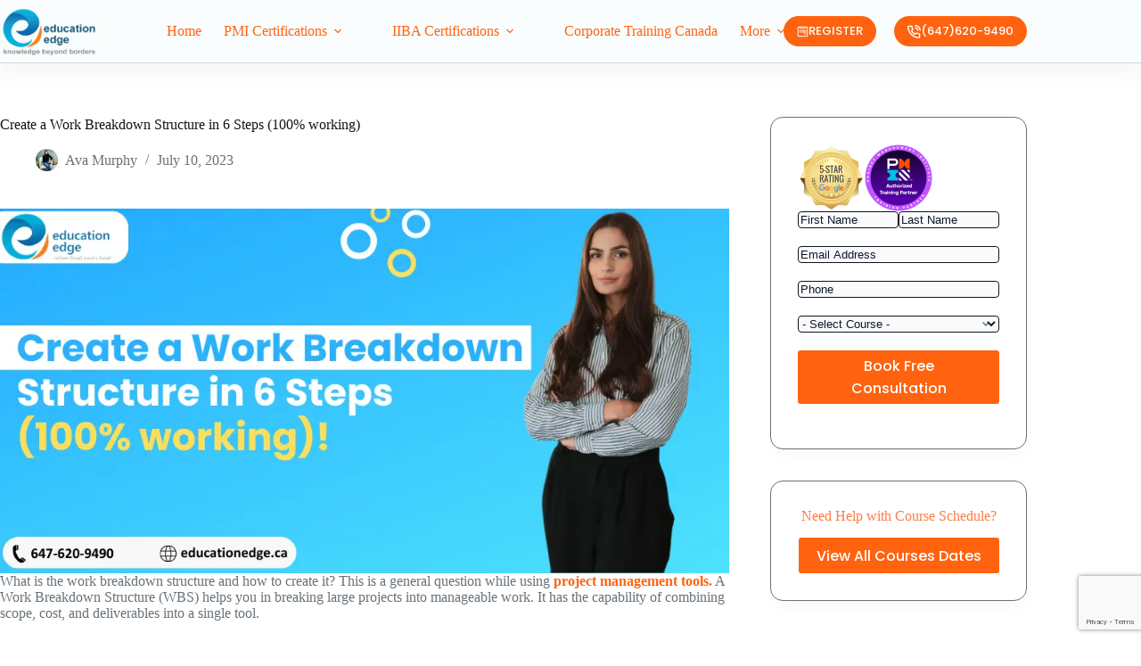

--- FILE ---
content_type: text/html; charset=UTF-8
request_url: https://www.educationedge.ca/blog/create-a-work-breakdown-structure
body_size: 30485
content:
<!doctype html>
<html lang="en-US" prefix="og: https://ogp.me/ns#">
<head>
	
	<meta charset="UTF-8">
	<meta name="viewport" content="width=device-width, initial-scale=1, maximum-scale=5, viewport-fit=cover">
	<link rel="profile" href="https://gmpg.org/xfn/11">

	
<!-- Search Engine Optimization by Rank Math - https://rankmath.com/ -->
<title>Create a Work Breakdown Structure in 6 Steps (100% working)</title>
<meta name="description" content="To create a work breakdown structure - 1. Establish project scope, 2. Determine project phases, 3. Make a list of project deliverables etc."/>
<meta name="robots" content="follow, index, max-snippet:-1, max-video-preview:-1, max-image-preview:large"/>
<link rel="canonical" href="https://www.educationedge.ca/blog/create-a-work-breakdown-structure" />
<meta property="og:locale" content="en_US" />
<meta property="og:type" content="article" />
<meta property="og:title" content="Create a Work Breakdown Structure in 6 Steps (100% working)" />
<meta property="og:description" content="To create a work breakdown structure - 1. Establish project scope, 2. Determine project phases, 3. Make a list of project deliverables etc." />
<meta property="og:url" content="https://www.educationedge.ca/blog/create-a-work-breakdown-structure" />
<meta property="og:site_name" content="Educationedge.ca" />
<meta property="article:tag" content="project management" />
<meta property="article:tag" content="Steps to create WBS" />
<meta property="article:tag" content="work breakdown structure" />
<meta property="article:section" content="Blog" />
<meta property="og:updated_time" content="2025-05-20T15:19:36-04:00" />
<meta property="og:image" content="https://www.educationedge.ca/wp-content/uploads/2023/07/Create-a-Work-Breakdown-Structure-in-6-Steps.webp" />
<meta property="og:image:secure_url" content="https://www.educationedge.ca/wp-content/uploads/2023/07/Create-a-Work-Breakdown-Structure-in-6-Steps.webp" />
<meta property="og:image:width" content="1000" />
<meta property="og:image:height" content="500" />
<meta property="og:image:alt" content="Create a Work Breakdown Structure in 6 Steps (100% working)" />
<meta property="og:image:type" content="image/webp" />
<meta property="article:published_time" content="2023-07-10T03:12:32-04:00" />
<meta property="article:modified_time" content="2025-05-20T15:19:36-04:00" />
<meta name="twitter:card" content="summary_large_image" />
<meta name="twitter:title" content="Create a Work Breakdown Structure in 6 Steps (100% working)" />
<meta name="twitter:description" content="To create a work breakdown structure - 1. Establish project scope, 2. Determine project phases, 3. Make a list of project deliverables etc." />
<meta name="twitter:image" content="https://www.educationedge.ca/wp-content/uploads/2023/07/Create-a-Work-Breakdown-Structure-in-6-Steps.webp" />
<meta name="twitter:label1" content="Written by" />
<meta name="twitter:data1" content="Ava Murphy" />
<meta name="twitter:label2" content="Time to read" />
<meta name="twitter:data2" content="3 minutes" />
<script type="application/ld+json" class="rank-math-schema">{"@context":"https://schema.org","@graph":[{"@type":["Organization"],"@id":"https://www.educationedge.ca/#organization","name":"Educationedge.ca","url":"https://www.educationedge.ca","logo":{"@type":"ImageObject","@id":"https://www.educationedge.ca/#logo","url":"https://www.educationedge.ca/wp-content/uploads/2022/10/edu_logo.png","contentUrl":"https://www.educationedge.ca/wp-content/uploads/2022/10/edu_logo.png","caption":"Educationedge.ca","inLanguage":"en-US","width":"530","height":"255"}},{"@type":"WebSite","@id":"https://www.educationedge.ca/#website","url":"https://www.educationedge.ca","name":"Educationedge.ca","publisher":{"@id":"https://www.educationedge.ca/#organization"},"inLanguage":"en-US"},{"@type":"ImageObject","@id":"https://www.educationedge.ca/wp-content/uploads/2023/07/Create-a-Work-Breakdown-Structure-in-6-Steps.webp","url":"https://www.educationedge.ca/wp-content/uploads/2023/07/Create-a-Work-Breakdown-Structure-in-6-Steps.webp","width":"1000","height":"500","caption":"Create a Work Breakdown Structure in 6 Steps (100% working)","inLanguage":"en-US"},{"@type":"BreadcrumbList","@id":"https://www.educationedge.ca/blog/create-a-work-breakdown-structure#breadcrumb","itemListElement":[{"@type":"ListItem","position":"1","item":{"@id":"https://www.educationedge.ca","name":"Home"}},{"@type":"ListItem","position":"2","item":{"@id":"https://www.educationedge.ca/category/blog","name":"Blog"}},{"@type":"ListItem","position":"3","item":{"@id":"https://www.educationedge.ca/blog/create-a-work-breakdown-structure","name":"Create a Work Breakdown Structure in 6 Steps (100% working)"}}]},{"@type":["WebPage","FAQPage"],"@id":"https://www.educationedge.ca/blog/create-a-work-breakdown-structure#webpage","url":"https://www.educationedge.ca/blog/create-a-work-breakdown-structure","name":"Create a Work Breakdown Structure in 6 Steps (100% working)","datePublished":"2023-07-10T03:12:32-04:00","dateModified":"2025-05-20T15:19:36-04:00","isPartOf":{"@id":"https://www.educationedge.ca/#website"},"primaryImageOfPage":{"@id":"https://www.educationedge.ca/wp-content/uploads/2023/07/Create-a-Work-Breakdown-Structure-in-6-Steps.webp"},"inLanguage":"en-US","breadcrumb":{"@id":"https://www.educationedge.ca/blog/create-a-work-breakdown-structure#breadcrumb"},"mainEntity":[{"@type":"Question","url":"https://www.educationedge.ca/blog/create-a-work-breakdown-structure#faq-question-66f396d4d37fa","name":"1. What is the purpose of a Work Breakdown Structure?","acceptedAnswer":{"@type":"Answer","text":"It defines and arranges the necessary work, speeds up the construction of a schedule by assigning work estimates to specific portions of the WBS. It can be used to discover potential scope problems if it has an unclear branch."}},{"@type":"Question","url":"https://www.educationedge.ca/blog/create-a-work-breakdown-structure#faq-question-66f396d4d37fe","name":"2. Which method is utilized to develop a WBS?","acceptedAnswer":{"@type":"Answer","text":"Method to develop WBS- Top-Down Method"}},{"@type":"Question","url":"https://www.educationedge.ca/blog/create-a-work-breakdown-structure#faq-question-66f396d4d37ff","name":"3. In which area do we create WBS?","acceptedAnswer":{"@type":"Answer","text":"WBS is an element of the project planning process, and WBS, along with WBS Dictionary and Project Scope Statement, is one of the three components of the Scope baseline."}}]},{"@type":"Person","@id":"https://www.educationedge.ca/author/ava-murphy","name":"Ava Murphy","url":"https://www.educationedge.ca/author/ava-murphy","image":{"@type":"ImageObject","@id":"https://secure.gravatar.com/avatar/b1493e5dbe6a0262d11fb07cadec0d1e3044702a4ccfaa66350a6340bfd057e4?s=96&amp;d=mm&amp;r=g","url":"https://secure.gravatar.com/avatar/b1493e5dbe6a0262d11fb07cadec0d1e3044702a4ccfaa66350a6340bfd057e4?s=96&amp;d=mm&amp;r=g","caption":"Ava Murphy","inLanguage":"en-US"},"sameAs":["https://www.educationedge.ca/"],"worksFor":{"@id":"https://www.educationedge.ca/#organization"}},{"@type":"BlogPosting","headline":"Create a Work Breakdown Structure in 6 Steps (100% working)","keywords":"Create a Work Breakdown Structure","datePublished":"2023-07-10T03:12:32-04:00","dateModified":"2025-05-20T15:19:36-04:00","articleSection":"Blog","author":{"@id":"https://www.educationedge.ca/author/ava-murphy","name":"Ava Murphy"},"publisher":{"@id":"https://www.educationedge.ca/#organization"},"description":"To create a work breakdown structure - 1. Establish project scope, 2. Determine project phases, 3. Make a list of project deliverables etc.","name":"Create a Work Breakdown Structure in 6 Steps (100% working)","@id":"https://www.educationedge.ca/blog/create-a-work-breakdown-structure#richSnippet","isPartOf":{"@id":"https://www.educationedge.ca/blog/create-a-work-breakdown-structure#webpage"},"image":{"@id":"https://www.educationedge.ca/wp-content/uploads/2023/07/Create-a-Work-Breakdown-Structure-in-6-Steps.webp"},"inLanguage":"en-US","mainEntityOfPage":{"@id":"https://www.educationedge.ca/blog/create-a-work-breakdown-structure#webpage"}}]}</script>
<!-- /Rank Math WordPress SEO plugin -->

<link rel="alternate" type="application/rss+xml" title="Educationedge.ca &raquo; Feed" href="https://www.educationedge.ca/feed" />
<link rel="alternate" type="application/rss+xml" title="Educationedge.ca &raquo; Comments Feed" href="https://www.educationedge.ca/comments/feed" />
<link rel="alternate" type="application/rss+xml" title="Educationedge.ca &raquo; Create a Work Breakdown Structure in 6 Steps (100% working) Comments Feed" href="https://www.educationedge.ca/blog/create-a-work-breakdown-structure/feed" />
<link rel="alternate" title="oEmbed (JSON)" type="application/json+oembed" href="https://www.educationedge.ca/wp-json/oembed/1.0/embed?url=https%3A%2F%2Fwww.educationedge.ca%2Fblog%2Fcreate-a-work-breakdown-structure" />
<link rel="alternate" title="oEmbed (XML)" type="text/xml+oembed" href="https://www.educationedge.ca/wp-json/oembed/1.0/embed?url=https%3A%2F%2Fwww.educationedge.ca%2Fblog%2Fcreate-a-work-breakdown-structure&#038;format=xml" />
<link rel="alternate" type="application/rss+xml" title="Educationedge.ca &raquo; Stories Feed" href="https://www.educationedge.ca/web-stories/feed/"><style id='wp-img-auto-sizes-contain-inline-css'>
img:is([sizes=auto i],[sizes^="auto," i]){contain-intrinsic-size:3000px 1500px}
/*# sourceURL=wp-img-auto-sizes-contain-inline-css */
</style>
<link rel='stylesheet' id='blocksy-dynamic-global-css' href='https://www.educationedge.ca/wp-content/uploads/blocksy/css/global.css?ver=97810' media='all' />
<link rel='stylesheet' id='fluentform-elementor-widget-css' href='https://www.educationedge.ca/wp-content/plugins/fluentform/assets/css/fluent-forms-elementor-widget.css?ver=6.1.14' media='all' />
<link rel='stylesheet' id='wp-block-library-css' href='https://www.educationedge.ca/wp-includes/css/dist/block-library/style.min.css?ver=6.9' media='all' />
<link rel='stylesheet' id='wp-components-css' href='https://www.educationedge.ca/wp-includes/css/dist/components/style.min.css?ver=6.9' media='all' />
<link rel='stylesheet' id='wp-preferences-css' href='https://www.educationedge.ca/wp-includes/css/dist/preferences/style.min.css?ver=6.9' media='all' />
<link rel='stylesheet' id='wp-block-editor-css' href='https://www.educationedge.ca/wp-includes/css/dist/block-editor/style.min.css?ver=6.9' media='all' />
<link rel='stylesheet' id='popup-maker-block-library-style-css' href='https://www.educationedge.ca/wp-content/plugins/popup-maker/dist/packages/block-library-style.css?ver=dbea705cfafe089d65f1' media='all' />
<style id='global-styles-inline-css'>
:root{--wp--preset--aspect-ratio--square: 1;--wp--preset--aspect-ratio--4-3: 4/3;--wp--preset--aspect-ratio--3-4: 3/4;--wp--preset--aspect-ratio--3-2: 3/2;--wp--preset--aspect-ratio--2-3: 2/3;--wp--preset--aspect-ratio--16-9: 16/9;--wp--preset--aspect-ratio--9-16: 9/16;--wp--preset--color--black: #000000;--wp--preset--color--cyan-bluish-gray: #abb8c3;--wp--preset--color--white: #ffffff;--wp--preset--color--pale-pink: #f78da7;--wp--preset--color--vivid-red: #cf2e2e;--wp--preset--color--luminous-vivid-orange: #ff6900;--wp--preset--color--luminous-vivid-amber: #fcb900;--wp--preset--color--light-green-cyan: #7bdcb5;--wp--preset--color--vivid-green-cyan: #00d084;--wp--preset--color--pale-cyan-blue: #8ed1fc;--wp--preset--color--vivid-cyan-blue: #0693e3;--wp--preset--color--vivid-purple: #9b51e0;--wp--preset--color--palette-color-1: var(--theme-palette-color-1, #ff6310);--wp--preset--color--palette-color-2: var(--theme-palette-color-2, #fd7c47);--wp--preset--color--palette-color-3: var(--theme-palette-color-3, #687279);--wp--preset--color--palette-color-4: var(--theme-palette-color-4, #111518);--wp--preset--color--palette-color-5: var(--theme-palette-color-5, #E9EBEC);--wp--preset--color--palette-color-6: var(--theme-palette-color-6, #F4F5F6);--wp--preset--color--palette-color-7: var(--theme-palette-color-7, #ffffff);--wp--preset--color--palette-color-8: var(--theme-palette-color-8, #ffffff);--wp--preset--gradient--vivid-cyan-blue-to-vivid-purple: linear-gradient(135deg,rgb(6,147,227) 0%,rgb(155,81,224) 100%);--wp--preset--gradient--light-green-cyan-to-vivid-green-cyan: linear-gradient(135deg,rgb(122,220,180) 0%,rgb(0,208,130) 100%);--wp--preset--gradient--luminous-vivid-amber-to-luminous-vivid-orange: linear-gradient(135deg,rgb(252,185,0) 0%,rgb(255,105,0) 100%);--wp--preset--gradient--luminous-vivid-orange-to-vivid-red: linear-gradient(135deg,rgb(255,105,0) 0%,rgb(207,46,46) 100%);--wp--preset--gradient--very-light-gray-to-cyan-bluish-gray: linear-gradient(135deg,rgb(238,238,238) 0%,rgb(169,184,195) 100%);--wp--preset--gradient--cool-to-warm-spectrum: linear-gradient(135deg,rgb(74,234,220) 0%,rgb(151,120,209) 20%,rgb(207,42,186) 40%,rgb(238,44,130) 60%,rgb(251,105,98) 80%,rgb(254,248,76) 100%);--wp--preset--gradient--blush-light-purple: linear-gradient(135deg,rgb(255,206,236) 0%,rgb(152,150,240) 100%);--wp--preset--gradient--blush-bordeaux: linear-gradient(135deg,rgb(254,205,165) 0%,rgb(254,45,45) 50%,rgb(107,0,62) 100%);--wp--preset--gradient--luminous-dusk: linear-gradient(135deg,rgb(255,203,112) 0%,rgb(199,81,192) 50%,rgb(65,88,208) 100%);--wp--preset--gradient--pale-ocean: linear-gradient(135deg,rgb(255,245,203) 0%,rgb(182,227,212) 50%,rgb(51,167,181) 100%);--wp--preset--gradient--electric-grass: linear-gradient(135deg,rgb(202,248,128) 0%,rgb(113,206,126) 100%);--wp--preset--gradient--midnight: linear-gradient(135deg,rgb(2,3,129) 0%,rgb(40,116,252) 100%);--wp--preset--gradient--juicy-peach: linear-gradient(to right, #ffecd2 0%, #fcb69f 100%);--wp--preset--gradient--young-passion: linear-gradient(to right, #ff8177 0%, #ff867a 0%, #ff8c7f 21%, #f99185 52%, #cf556c 78%, #b12a5b 100%);--wp--preset--gradient--true-sunset: linear-gradient(to right, #fa709a 0%, #fee140 100%);--wp--preset--gradient--morpheus-den: linear-gradient(to top, #30cfd0 0%, #330867 100%);--wp--preset--gradient--plum-plate: linear-gradient(135deg, #667eea 0%, #764ba2 100%);--wp--preset--gradient--aqua-splash: linear-gradient(15deg, #13547a 0%, #80d0c7 100%);--wp--preset--gradient--love-kiss: linear-gradient(to top, #ff0844 0%, #ffb199 100%);--wp--preset--gradient--new-retrowave: linear-gradient(to top, #3b41c5 0%, #a981bb 49%, #ffc8a9 100%);--wp--preset--gradient--plum-bath: linear-gradient(to top, #cc208e 0%, #6713d2 100%);--wp--preset--gradient--high-flight: linear-gradient(to right, #0acffe 0%, #495aff 100%);--wp--preset--gradient--teen-party: linear-gradient(-225deg, #FF057C 0%, #8D0B93 50%, #321575 100%);--wp--preset--gradient--fabled-sunset: linear-gradient(-225deg, #231557 0%, #44107A 29%, #FF1361 67%, #FFF800 100%);--wp--preset--gradient--arielle-smile: radial-gradient(circle 248px at center, #16d9e3 0%, #30c7ec 47%, #46aef7 100%);--wp--preset--gradient--itmeo-branding: linear-gradient(180deg, #2af598 0%, #009efd 100%);--wp--preset--gradient--deep-blue: linear-gradient(to right, #6a11cb 0%, #2575fc 100%);--wp--preset--gradient--strong-bliss: linear-gradient(to right, #f78ca0 0%, #f9748f 19%, #fd868c 60%, #fe9a8b 100%);--wp--preset--gradient--sweet-period: linear-gradient(to top, #3f51b1 0%, #5a55ae 13%, #7b5fac 25%, #8f6aae 38%, #a86aa4 50%, #cc6b8e 62%, #f18271 75%, #f3a469 87%, #f7c978 100%);--wp--preset--gradient--purple-division: linear-gradient(to top, #7028e4 0%, #e5b2ca 100%);--wp--preset--gradient--cold-evening: linear-gradient(to top, #0c3483 0%, #a2b6df 100%, #6b8cce 100%, #a2b6df 100%);--wp--preset--gradient--mountain-rock: linear-gradient(to right, #868f96 0%, #596164 100%);--wp--preset--gradient--desert-hump: linear-gradient(to top, #c79081 0%, #dfa579 100%);--wp--preset--gradient--ethernal-constance: linear-gradient(to top, #09203f 0%, #537895 100%);--wp--preset--gradient--happy-memories: linear-gradient(-60deg, #ff5858 0%, #f09819 100%);--wp--preset--gradient--grown-early: linear-gradient(to top, #0ba360 0%, #3cba92 100%);--wp--preset--gradient--morning-salad: linear-gradient(-225deg, #B7F8DB 0%, #50A7C2 100%);--wp--preset--gradient--night-call: linear-gradient(-225deg, #AC32E4 0%, #7918F2 48%, #4801FF 100%);--wp--preset--gradient--mind-crawl: linear-gradient(-225deg, #473B7B 0%, #3584A7 51%, #30D2BE 100%);--wp--preset--gradient--angel-care: linear-gradient(-225deg, #FFE29F 0%, #FFA99F 48%, #FF719A 100%);--wp--preset--gradient--juicy-cake: linear-gradient(to top, #e14fad 0%, #f9d423 100%);--wp--preset--gradient--rich-metal: linear-gradient(to right, #d7d2cc 0%, #304352 100%);--wp--preset--gradient--mole-hall: linear-gradient(-20deg, #616161 0%, #9bc5c3 100%);--wp--preset--gradient--cloudy-knoxville: linear-gradient(120deg, #fdfbfb 0%, #ebedee 100%);--wp--preset--gradient--soft-grass: linear-gradient(to top, #c1dfc4 0%, #deecdd 100%);--wp--preset--gradient--saint-petersburg: linear-gradient(135deg, #f5f7fa 0%, #c3cfe2 100%);--wp--preset--gradient--everlasting-sky: linear-gradient(135deg, #fdfcfb 0%, #e2d1c3 100%);--wp--preset--gradient--kind-steel: linear-gradient(-20deg, #e9defa 0%, #fbfcdb 100%);--wp--preset--gradient--over-sun: linear-gradient(60deg, #abecd6 0%, #fbed96 100%);--wp--preset--gradient--premium-white: linear-gradient(to top, #d5d4d0 0%, #d5d4d0 1%, #eeeeec 31%, #efeeec 75%, #e9e9e7 100%);--wp--preset--gradient--clean-mirror: linear-gradient(45deg, #93a5cf 0%, #e4efe9 100%);--wp--preset--gradient--wild-apple: linear-gradient(to top, #d299c2 0%, #fef9d7 100%);--wp--preset--gradient--snow-again: linear-gradient(to top, #e6e9f0 0%, #eef1f5 100%);--wp--preset--gradient--confident-cloud: linear-gradient(to top, #dad4ec 0%, #dad4ec 1%, #f3e7e9 100%);--wp--preset--gradient--glass-water: linear-gradient(to top, #dfe9f3 0%, white 100%);--wp--preset--gradient--perfect-white: linear-gradient(-225deg, #E3FDF5 0%, #FFE6FA 100%);--wp--preset--font-size--small: 13px;--wp--preset--font-size--medium: 20px;--wp--preset--font-size--large: clamp(22px, 1.375rem + ((1vw - 3.2px) * 0.625), 30px);--wp--preset--font-size--x-large: clamp(30px, 1.875rem + ((1vw - 3.2px) * 1.563), 50px);--wp--preset--font-size--xx-large: clamp(45px, 2.813rem + ((1vw - 3.2px) * 2.734), 80px);--wp--preset--font-family--poppins: Poppins;--wp--preset--spacing--20: 0.44rem;--wp--preset--spacing--30: 0.67rem;--wp--preset--spacing--40: 1rem;--wp--preset--spacing--50: 1.5rem;--wp--preset--spacing--60: 2.25rem;--wp--preset--spacing--70: 3.38rem;--wp--preset--spacing--80: 5.06rem;--wp--preset--shadow--natural: 6px 6px 9px rgba(0, 0, 0, 0.2);--wp--preset--shadow--deep: 12px 12px 50px rgba(0, 0, 0, 0.4);--wp--preset--shadow--sharp: 6px 6px 0px rgba(0, 0, 0, 0.2);--wp--preset--shadow--outlined: 6px 6px 0px -3px rgb(255, 255, 255), 6px 6px rgb(0, 0, 0);--wp--preset--shadow--crisp: 6px 6px 0px rgb(0, 0, 0);}:root { --wp--style--global--content-size: var(--theme-block-max-width);--wp--style--global--wide-size: var(--theme-block-wide-max-width); }:where(body) { margin: 0; }.wp-site-blocks > .alignleft { float: left; margin-right: 2em; }.wp-site-blocks > .alignright { float: right; margin-left: 2em; }.wp-site-blocks > .aligncenter { justify-content: center; margin-left: auto; margin-right: auto; }:where(.wp-site-blocks) > * { margin-block-start: var(--theme-content-spacing); margin-block-end: 0; }:where(.wp-site-blocks) > :first-child { margin-block-start: 0; }:where(.wp-site-blocks) > :last-child { margin-block-end: 0; }:root { --wp--style--block-gap: var(--theme-content-spacing); }:root :where(.is-layout-flow) > :first-child{margin-block-start: 0;}:root :where(.is-layout-flow) > :last-child{margin-block-end: 0;}:root :where(.is-layout-flow) > *{margin-block-start: var(--theme-content-spacing);margin-block-end: 0;}:root :where(.is-layout-constrained) > :first-child{margin-block-start: 0;}:root :where(.is-layout-constrained) > :last-child{margin-block-end: 0;}:root :where(.is-layout-constrained) > *{margin-block-start: var(--theme-content-spacing);margin-block-end: 0;}:root :where(.is-layout-flex){gap: var(--theme-content-spacing);}:root :where(.is-layout-grid){gap: var(--theme-content-spacing);}.is-layout-flow > .alignleft{float: left;margin-inline-start: 0;margin-inline-end: 2em;}.is-layout-flow > .alignright{float: right;margin-inline-start: 2em;margin-inline-end: 0;}.is-layout-flow > .aligncenter{margin-left: auto !important;margin-right: auto !important;}.is-layout-constrained > .alignleft{float: left;margin-inline-start: 0;margin-inline-end: 2em;}.is-layout-constrained > .alignright{float: right;margin-inline-start: 2em;margin-inline-end: 0;}.is-layout-constrained > .aligncenter{margin-left: auto !important;margin-right: auto !important;}.is-layout-constrained > :where(:not(.alignleft):not(.alignright):not(.alignfull)){max-width: var(--wp--style--global--content-size);margin-left: auto !important;margin-right: auto !important;}.is-layout-constrained > .alignwide{max-width: var(--wp--style--global--wide-size);}body .is-layout-flex{display: flex;}.is-layout-flex{flex-wrap: wrap;align-items: center;}.is-layout-flex > :is(*, div){margin: 0;}body .is-layout-grid{display: grid;}.is-layout-grid > :is(*, div){margin: 0;}body{padding-top: 0px;padding-right: 0px;padding-bottom: 0px;padding-left: 0px;}:root :where(.wp-element-button, .wp-block-button__link){font-style: inherit;font-weight: inherit;letter-spacing: inherit;text-transform: inherit;}.has-black-color{color: var(--wp--preset--color--black) !important;}.has-cyan-bluish-gray-color{color: var(--wp--preset--color--cyan-bluish-gray) !important;}.has-white-color{color: var(--wp--preset--color--white) !important;}.has-pale-pink-color{color: var(--wp--preset--color--pale-pink) !important;}.has-vivid-red-color{color: var(--wp--preset--color--vivid-red) !important;}.has-luminous-vivid-orange-color{color: var(--wp--preset--color--luminous-vivid-orange) !important;}.has-luminous-vivid-amber-color{color: var(--wp--preset--color--luminous-vivid-amber) !important;}.has-light-green-cyan-color{color: var(--wp--preset--color--light-green-cyan) !important;}.has-vivid-green-cyan-color{color: var(--wp--preset--color--vivid-green-cyan) !important;}.has-pale-cyan-blue-color{color: var(--wp--preset--color--pale-cyan-blue) !important;}.has-vivid-cyan-blue-color{color: var(--wp--preset--color--vivid-cyan-blue) !important;}.has-vivid-purple-color{color: var(--wp--preset--color--vivid-purple) !important;}.has-palette-color-1-color{color: var(--wp--preset--color--palette-color-1) !important;}.has-palette-color-2-color{color: var(--wp--preset--color--palette-color-2) !important;}.has-palette-color-3-color{color: var(--wp--preset--color--palette-color-3) !important;}.has-palette-color-4-color{color: var(--wp--preset--color--palette-color-4) !important;}.has-palette-color-5-color{color: var(--wp--preset--color--palette-color-5) !important;}.has-palette-color-6-color{color: var(--wp--preset--color--palette-color-6) !important;}.has-palette-color-7-color{color: var(--wp--preset--color--palette-color-7) !important;}.has-palette-color-8-color{color: var(--wp--preset--color--palette-color-8) !important;}.has-black-background-color{background-color: var(--wp--preset--color--black) !important;}.has-cyan-bluish-gray-background-color{background-color: var(--wp--preset--color--cyan-bluish-gray) !important;}.has-white-background-color{background-color: var(--wp--preset--color--white) !important;}.has-pale-pink-background-color{background-color: var(--wp--preset--color--pale-pink) !important;}.has-vivid-red-background-color{background-color: var(--wp--preset--color--vivid-red) !important;}.has-luminous-vivid-orange-background-color{background-color: var(--wp--preset--color--luminous-vivid-orange) !important;}.has-luminous-vivid-amber-background-color{background-color: var(--wp--preset--color--luminous-vivid-amber) !important;}.has-light-green-cyan-background-color{background-color: var(--wp--preset--color--light-green-cyan) !important;}.has-vivid-green-cyan-background-color{background-color: var(--wp--preset--color--vivid-green-cyan) !important;}.has-pale-cyan-blue-background-color{background-color: var(--wp--preset--color--pale-cyan-blue) !important;}.has-vivid-cyan-blue-background-color{background-color: var(--wp--preset--color--vivid-cyan-blue) !important;}.has-vivid-purple-background-color{background-color: var(--wp--preset--color--vivid-purple) !important;}.has-palette-color-1-background-color{background-color: var(--wp--preset--color--palette-color-1) !important;}.has-palette-color-2-background-color{background-color: var(--wp--preset--color--palette-color-2) !important;}.has-palette-color-3-background-color{background-color: var(--wp--preset--color--palette-color-3) !important;}.has-palette-color-4-background-color{background-color: var(--wp--preset--color--palette-color-4) !important;}.has-palette-color-5-background-color{background-color: var(--wp--preset--color--palette-color-5) !important;}.has-palette-color-6-background-color{background-color: var(--wp--preset--color--palette-color-6) !important;}.has-palette-color-7-background-color{background-color: var(--wp--preset--color--palette-color-7) !important;}.has-palette-color-8-background-color{background-color: var(--wp--preset--color--palette-color-8) !important;}.has-black-border-color{border-color: var(--wp--preset--color--black) !important;}.has-cyan-bluish-gray-border-color{border-color: var(--wp--preset--color--cyan-bluish-gray) !important;}.has-white-border-color{border-color: var(--wp--preset--color--white) !important;}.has-pale-pink-border-color{border-color: var(--wp--preset--color--pale-pink) !important;}.has-vivid-red-border-color{border-color: var(--wp--preset--color--vivid-red) !important;}.has-luminous-vivid-orange-border-color{border-color: var(--wp--preset--color--luminous-vivid-orange) !important;}.has-luminous-vivid-amber-border-color{border-color: var(--wp--preset--color--luminous-vivid-amber) !important;}.has-light-green-cyan-border-color{border-color: var(--wp--preset--color--light-green-cyan) !important;}.has-vivid-green-cyan-border-color{border-color: var(--wp--preset--color--vivid-green-cyan) !important;}.has-pale-cyan-blue-border-color{border-color: var(--wp--preset--color--pale-cyan-blue) !important;}.has-vivid-cyan-blue-border-color{border-color: var(--wp--preset--color--vivid-cyan-blue) !important;}.has-vivid-purple-border-color{border-color: var(--wp--preset--color--vivid-purple) !important;}.has-palette-color-1-border-color{border-color: var(--wp--preset--color--palette-color-1) !important;}.has-palette-color-2-border-color{border-color: var(--wp--preset--color--palette-color-2) !important;}.has-palette-color-3-border-color{border-color: var(--wp--preset--color--palette-color-3) !important;}.has-palette-color-4-border-color{border-color: var(--wp--preset--color--palette-color-4) !important;}.has-palette-color-5-border-color{border-color: var(--wp--preset--color--palette-color-5) !important;}.has-palette-color-6-border-color{border-color: var(--wp--preset--color--palette-color-6) !important;}.has-palette-color-7-border-color{border-color: var(--wp--preset--color--palette-color-7) !important;}.has-palette-color-8-border-color{border-color: var(--wp--preset--color--palette-color-8) !important;}.has-vivid-cyan-blue-to-vivid-purple-gradient-background{background: var(--wp--preset--gradient--vivid-cyan-blue-to-vivid-purple) !important;}.has-light-green-cyan-to-vivid-green-cyan-gradient-background{background: var(--wp--preset--gradient--light-green-cyan-to-vivid-green-cyan) !important;}.has-luminous-vivid-amber-to-luminous-vivid-orange-gradient-background{background: var(--wp--preset--gradient--luminous-vivid-amber-to-luminous-vivid-orange) !important;}.has-luminous-vivid-orange-to-vivid-red-gradient-background{background: var(--wp--preset--gradient--luminous-vivid-orange-to-vivid-red) !important;}.has-very-light-gray-to-cyan-bluish-gray-gradient-background{background: var(--wp--preset--gradient--very-light-gray-to-cyan-bluish-gray) !important;}.has-cool-to-warm-spectrum-gradient-background{background: var(--wp--preset--gradient--cool-to-warm-spectrum) !important;}.has-blush-light-purple-gradient-background{background: var(--wp--preset--gradient--blush-light-purple) !important;}.has-blush-bordeaux-gradient-background{background: var(--wp--preset--gradient--blush-bordeaux) !important;}.has-luminous-dusk-gradient-background{background: var(--wp--preset--gradient--luminous-dusk) !important;}.has-pale-ocean-gradient-background{background: var(--wp--preset--gradient--pale-ocean) !important;}.has-electric-grass-gradient-background{background: var(--wp--preset--gradient--electric-grass) !important;}.has-midnight-gradient-background{background: var(--wp--preset--gradient--midnight) !important;}.has-juicy-peach-gradient-background{background: var(--wp--preset--gradient--juicy-peach) !important;}.has-young-passion-gradient-background{background: var(--wp--preset--gradient--young-passion) !important;}.has-true-sunset-gradient-background{background: var(--wp--preset--gradient--true-sunset) !important;}.has-morpheus-den-gradient-background{background: var(--wp--preset--gradient--morpheus-den) !important;}.has-plum-plate-gradient-background{background: var(--wp--preset--gradient--plum-plate) !important;}.has-aqua-splash-gradient-background{background: var(--wp--preset--gradient--aqua-splash) !important;}.has-love-kiss-gradient-background{background: var(--wp--preset--gradient--love-kiss) !important;}.has-new-retrowave-gradient-background{background: var(--wp--preset--gradient--new-retrowave) !important;}.has-plum-bath-gradient-background{background: var(--wp--preset--gradient--plum-bath) !important;}.has-high-flight-gradient-background{background: var(--wp--preset--gradient--high-flight) !important;}.has-teen-party-gradient-background{background: var(--wp--preset--gradient--teen-party) !important;}.has-fabled-sunset-gradient-background{background: var(--wp--preset--gradient--fabled-sunset) !important;}.has-arielle-smile-gradient-background{background: var(--wp--preset--gradient--arielle-smile) !important;}.has-itmeo-branding-gradient-background{background: var(--wp--preset--gradient--itmeo-branding) !important;}.has-deep-blue-gradient-background{background: var(--wp--preset--gradient--deep-blue) !important;}.has-strong-bliss-gradient-background{background: var(--wp--preset--gradient--strong-bliss) !important;}.has-sweet-period-gradient-background{background: var(--wp--preset--gradient--sweet-period) !important;}.has-purple-division-gradient-background{background: var(--wp--preset--gradient--purple-division) !important;}.has-cold-evening-gradient-background{background: var(--wp--preset--gradient--cold-evening) !important;}.has-mountain-rock-gradient-background{background: var(--wp--preset--gradient--mountain-rock) !important;}.has-desert-hump-gradient-background{background: var(--wp--preset--gradient--desert-hump) !important;}.has-ethernal-constance-gradient-background{background: var(--wp--preset--gradient--ethernal-constance) !important;}.has-happy-memories-gradient-background{background: var(--wp--preset--gradient--happy-memories) !important;}.has-grown-early-gradient-background{background: var(--wp--preset--gradient--grown-early) !important;}.has-morning-salad-gradient-background{background: var(--wp--preset--gradient--morning-salad) !important;}.has-night-call-gradient-background{background: var(--wp--preset--gradient--night-call) !important;}.has-mind-crawl-gradient-background{background: var(--wp--preset--gradient--mind-crawl) !important;}.has-angel-care-gradient-background{background: var(--wp--preset--gradient--angel-care) !important;}.has-juicy-cake-gradient-background{background: var(--wp--preset--gradient--juicy-cake) !important;}.has-rich-metal-gradient-background{background: var(--wp--preset--gradient--rich-metal) !important;}.has-mole-hall-gradient-background{background: var(--wp--preset--gradient--mole-hall) !important;}.has-cloudy-knoxville-gradient-background{background: var(--wp--preset--gradient--cloudy-knoxville) !important;}.has-soft-grass-gradient-background{background: var(--wp--preset--gradient--soft-grass) !important;}.has-saint-petersburg-gradient-background{background: var(--wp--preset--gradient--saint-petersburg) !important;}.has-everlasting-sky-gradient-background{background: var(--wp--preset--gradient--everlasting-sky) !important;}.has-kind-steel-gradient-background{background: var(--wp--preset--gradient--kind-steel) !important;}.has-over-sun-gradient-background{background: var(--wp--preset--gradient--over-sun) !important;}.has-premium-white-gradient-background{background: var(--wp--preset--gradient--premium-white) !important;}.has-clean-mirror-gradient-background{background: var(--wp--preset--gradient--clean-mirror) !important;}.has-wild-apple-gradient-background{background: var(--wp--preset--gradient--wild-apple) !important;}.has-snow-again-gradient-background{background: var(--wp--preset--gradient--snow-again) !important;}.has-confident-cloud-gradient-background{background: var(--wp--preset--gradient--confident-cloud) !important;}.has-glass-water-gradient-background{background: var(--wp--preset--gradient--glass-water) !important;}.has-perfect-white-gradient-background{background: var(--wp--preset--gradient--perfect-white) !important;}.has-small-font-size{font-size: var(--wp--preset--font-size--small) !important;}.has-medium-font-size{font-size: var(--wp--preset--font-size--medium) !important;}.has-large-font-size{font-size: var(--wp--preset--font-size--large) !important;}.has-x-large-font-size{font-size: var(--wp--preset--font-size--x-large) !important;}.has-xx-large-font-size{font-size: var(--wp--preset--font-size--xx-large) !important;}.has-poppins-font-family{font-family: var(--wp--preset--font-family--poppins) !important;}
:root :where(.wp-block-pullquote){font-size: clamp(0.984em, 0.984rem + ((1vw - 0.2em) * 0.645), 1.5em);line-height: 1.6;}
/*# sourceURL=global-styles-inline-css */
</style>
<link rel='stylesheet' id='contact-form-7-css' href='https://www.educationedge.ca/wp-content/plugins/contact-form-7/includes/css/styles.css?ver=6.1.4' media='all' />
<link rel='stylesheet' id='essential-blocks-frontend-style-css' href='https://www.educationedge.ca/wp-content/uploads/eb-style/frontend/frontend-22976.min.css?ver=1747768792' media='all' />
<link rel='stylesheet' id='eb-block-style-22976-css' href='https://www.educationedge.ca/wp-content/uploads/eb-style/eb-style-22976.min.css?ver=14ca22737c' media='all' />
<link rel='stylesheet' id='eb-block-style-24326-css' href='https://www.educationedge.ca/wp-content/uploads/eb-style/eb-style-24326.min.css?ver=6cd0d8565c' media='all' />
<link rel='stylesheet' id='essential-blocks-widgte-frontend-style-css' href='https://www.educationedge.ca/wp-content/uploads/eb-style/frontend/frontend-widget-22976.min.css?ver=1742378187' media='all' />
<link rel='stylesheet' id='eb-widget-style-css' href='https://www.educationedge.ca/wp-content/uploads/eb-style/eb-style-widget.min.css?ver=a5f4004347' media='all' />
<link rel='stylesheet' id='ct-main-styles-css' href='https://www.educationedge.ca/wp-content/themes/blocksy/static/bundle/main.min.css?ver=2.1.25' media='all' />
<link rel='stylesheet' id='ct-page-title-styles-css' href='https://www.educationedge.ca/wp-content/themes/blocksy/static/bundle/page-title.min.css?ver=2.1.25' media='all' />
<link rel='stylesheet' id='ct-sidebar-styles-css' href='https://www.educationedge.ca/wp-content/themes/blocksy/static/bundle/sidebar.min.css?ver=2.1.25' media='all' />
<link rel='stylesheet' id='ct-author-box-styles-css' href='https://www.educationedge.ca/wp-content/themes/blocksy/static/bundle/author-box.min.css?ver=2.1.25' media='all' />
<link rel='stylesheet' id='ct-posts-nav-styles-css' href='https://www.educationedge.ca/wp-content/themes/blocksy/static/bundle/posts-nav.min.css?ver=2.1.25' media='all' />
<link rel='stylesheet' id='ct-elementor-styles-css' href='https://www.educationedge.ca/wp-content/themes/blocksy/static/bundle/elementor-frontend.min.css?ver=2.1.25' media='all' />
<link rel='stylesheet' id='ct-cf-7-styles-css' href='https://www.educationedge.ca/wp-content/themes/blocksy/static/bundle/cf-7.min.css?ver=2.1.25' media='all' />
<link rel='stylesheet' id='ct-share-box-styles-css' href='https://www.educationedge.ca/wp-content/themes/blocksy/static/bundle/share-box.min.css?ver=2.1.25' media='all' />
<link rel='stylesheet' id='chaty-front-css-css' href='https://www.educationedge.ca/wp-content/plugins/chaty/css/chaty-front.min.css?ver=3.5.11740768774' media='all' />
<link rel='stylesheet' id='dashicons-css' href='https://www.educationedge.ca/wp-includes/css/dashicons.min.css?ver=6.9' media='all' />
<link rel='stylesheet' id='blocksy-ext-trending-styles-css' href='https://www.educationedge.ca/wp-content/plugins/blocksy-companion-pro/framework/extensions/trending/static/bundle/main.min.css?ver=2.1.25' media='all' />
<link rel='stylesheet' id='blocksy-ext-mega-menu-styles-css' href='https://www.educationedge.ca/wp-content/plugins/blocksy-companion-pro/framework/premium/extensions/mega-menu/static/bundle/main.min.css?ver=2.1.25' media='all' />
<link rel='stylesheet' id='blocksy-ext-post-types-extra-styles-css' href='https://www.educationedge.ca/wp-content/plugins/blocksy-companion-pro/framework/premium/extensions/post-types-extra/static/bundle/main.min.css?ver=2.1.25' media='all' />
<link rel='stylesheet' id='elementor-frontend-css' href='https://www.educationedge.ca/wp-content/plugins/elementor/assets/css/frontend.min.css?ver=3.34.1' media='all' />
<link rel='stylesheet' id='eael-general-css' href='https://www.educationedge.ca/wp-content/plugins/essential-addons-for-elementor-lite/assets/front-end/css/view/general.min.css?ver=6.5.7' media='all' />
<link rel='stylesheet' id='wpr-text-animations-css-css' href='https://www.educationedge.ca/wp-content/plugins/royal-elementor-addons/assets/css/lib/animations/text-animations.min.css?ver=1.7.1045' media='all' />
<link rel='stylesheet' id='wpr-addons-css-css' href='https://www.educationedge.ca/wp-content/plugins/royal-elementor-addons/assets/css/frontend.min.css?ver=1.7.1045' media='all' />
<link rel='stylesheet' id='font-awesome-5-all-css' href='https://www.educationedge.ca/wp-content/plugins/elementor/assets/lib/font-awesome/css/all.min.css?ver=4.11.64' media='all' />
<script data-cfasync="false" src="https://www.educationedge.ca/wp-includes/js/jquery/jquery.min.js?ver=3.7.1" id="jquery-core-js"></script>
<script data-cfasync="false" src="https://www.educationedge.ca/wp-includes/js/jquery/jquery-migrate.min.js?ver=3.4.1" id="jquery-migrate-js"></script>
<link rel="https://api.w.org/" href="https://www.educationedge.ca/wp-json/" /><link rel="alternate" title="JSON" type="application/json" href="https://www.educationedge.ca/wp-json/wp/v2/posts/22976" /><link rel="EditURI" type="application/rsd+xml" title="RSD" href="https://www.educationedge.ca/xmlrpc.php?rsd" />
<meta name="generator" content="WordPress 6.9" />
<link rel='shortlink' href='https://www.educationedge.ca/?p=22976' />
<style id="essential-blocks-global-styles">
            :root {
                --eb-global-primary-color: #101828;
--eb-global-secondary-color: #475467;
--eb-global-tertiary-color: #98A2B3;
--eb-global-text-color: #475467;
--eb-global-heading-color: #1D2939;
--eb-global-link-color: #444CE7;
--eb-global-background-color: #F9FAFB;
--eb-global-button-text-color: #FFFFFF;
--eb-global-button-background-color: #101828;
--eb-gradient-primary-color: linear-gradient(90deg, hsla(259, 84%, 78%, 1) 0%, hsla(206, 67%, 75%, 1) 100%);
--eb-gradient-secondary-color: linear-gradient(90deg, hsla(18, 76%, 85%, 1) 0%, hsla(203, 69%, 84%, 1) 100%);
--eb-gradient-tertiary-color: linear-gradient(90deg, hsla(248, 21%, 15%, 1) 0%, hsla(250, 14%, 61%, 1) 100%);
--eb-gradient-background-color: linear-gradient(90deg, rgb(250, 250, 250) 0%, rgb(233, 233, 233) 49%, rgb(244, 243, 243) 100%);

                --eb-tablet-breakpoint: 1024px;
--eb-mobile-breakpoint: 767px;

            }
            
            
        </style><meta name="ahrefs-site-verification" content="e49eee6eb369393166e76fbd9c329a01fba7ddfe26f0590a70f97fd1100e357e">
<meta name="google-site-verification" content="udedDyk2AIxMjBzw1DCOtXNsr_NHlmYxlrVCY44y7Fg" />

<!-- Google tag (gtag.js) -->
<script async src="https://www.googletagmanager.com/gtag/js?id=UA-103247958-2"></script>
<script>
  window.dataLayer = window.dataLayer || [];
  function gtag(){dataLayer.push(arguments);}
  gtag('js', new Date());

  gtag('config', 'UA-103247958-2');
</script>



<!-- Google Tag Manager -->
<script>(function(w,d,s,l,i){w[l]=w[l]||[];w[l].push({'gtm.start':
new Date().getTime(),event:'gtm.js'});var f=d.getElementsByTagName(s)[0],
j=d.createElement(s),dl=l!='dataLayer'?'&l='+l:'';j.async=true;j.src=
'https://www.googletagmanager.com/gtm.js?id='+i+dl;f.parentNode.insertBefore(j,f);
})(window,document,'script','dataLayer','GTM-P62WNXRL');</script>
<!-- End Google Tag Manager -->
<script id='pixel-script-poptin' src='https://cdn.popt.in/pixel.js?id=26d2c5d5c0b94' async='true'></script> <meta name="ti-site-data" content="[base64]" /><noscript><link rel='stylesheet' href='https://www.educationedge.ca/wp-content/themes/blocksy/static/bundle/no-scripts.min.css' type='text/css'></noscript>
<meta name="generator" content="Elementor 3.34.1; features: additional_custom_breakpoints; settings: css_print_method-external, google_font-enabled, font_display-auto">
			<style>
				.e-con.e-parent:nth-of-type(n+4):not(.e-lazyloaded):not(.e-no-lazyload),
				.e-con.e-parent:nth-of-type(n+4):not(.e-lazyloaded):not(.e-no-lazyload) * {
					background-image: none !important;
				}
				@media screen and (max-height: 1024px) {
					.e-con.e-parent:nth-of-type(n+3):not(.e-lazyloaded):not(.e-no-lazyload),
					.e-con.e-parent:nth-of-type(n+3):not(.e-lazyloaded):not(.e-no-lazyload) * {
						background-image: none !important;
					}
				}
				@media screen and (max-height: 640px) {
					.e-con.e-parent:nth-of-type(n+2):not(.e-lazyloaded):not(.e-no-lazyload),
					.e-con.e-parent:nth-of-type(n+2):not(.e-lazyloaded):not(.e-no-lazyload) * {
						background-image: none !important;
					}
				}
			</style>
			<link rel="icon" href="https://www.educationedge.ca/wp-content/uploads/2022/10/cropped-educationedge-32x32.png" sizes="32x32" />
<link rel="icon" href="https://www.educationedge.ca/wp-content/uploads/2022/10/cropped-educationedge-192x192.png" sizes="192x192" />
<link rel="apple-touch-icon" href="https://www.educationedge.ca/wp-content/uploads/2022/10/cropped-educationedge-180x180.png" />
<meta name="msapplication-TileImage" content="https://www.educationedge.ca/wp-content/uploads/2022/10/cropped-educationedge-270x270.png" />
		<style id="wp-custom-css">
			
#block-30 .eb-cia-wrapper{
	padding: 20px 20px;
}
#block-30 .eb-cia-title{
	font-size:22px;
	color:#ff6310;
}
#block-30 .eb-cia-button{
		background-color:#ff6310;
		color:white !important;
	  padding:5px 10px;
	  font-weight:400;
	  font-size:16px
}
#block-30 .eb-cia-button a{
	color:white !important;

}
#block-30 .fa-glass-martini {
	display:none ;
}
#block-12 .wp-block-heading{
		color:#ff6310;

}
#block-12 .wpcf7-submit{
		text-align:center;
}
.page-id-28492 .row_form{
    display:flex;
    justify-content: space-around;
}
.page-id-28492 input[type=submit]{
    background-color: #FF6310 !important;
    padding: 0 30px;
}
.page-id-28492 .form-input{
    width: 48%;
    margin-left: 2%;
} 
.page-id-28492 .form-input p{
    display: block !important;
} 
.page-id-28492 .m_path_line{
    border-left: 3px dashed #2aabe3;
    height: 0px;
}
.page-id-28492 .number .orange.btn{
    font-size:14px;
}
.page-id-28492 .btn-orange{
    color: #fff !important;
    border-radius: 20px;
    background-color: #FF6310;
    padding: 8px;
    display:block;
    width:100%;
    font-size: 14px;
    
}
.page-id-28492 .btn-orange:hover{
    color: var(--theme-button-text-hover-color);
    border-color: var(--theme-button-border-hover-color);
    background-color: var(--theme-button-background-hover-color);
 
        cursor:pointer;
  }
.page-id-28492 .edge-main h5{
    text-align:center;
}
.page-id-28492 .orange.btn{
    background-color: #FF6310;
    color:white;
        padding: 10px;
    border-radius:20px;

}
.page-id-28492 .left-main .call span{
    display:block;
}
.page-id-28492 .left-main .btn{
      background-color: #FF6310;
    border-radius: 10px;
    color: #fff;
    padding: 5px 15px;
    
}
.page-id-28492 .button-submit {
    width: 200px;
    margin: 0 auto;
    margin-bottom: 0 !important;
}

.page-id-28492 .cp-type-container-blended {
    display: flex;
    justify-content: space-between;
    background: #117aef;
    align-items: center;
    border-radius: 10px 10px 0 0;
}

.page-id-28492 .wpcf7-form {
    text-align: center
}
.page-id-28492 h3.cp-type {
    color: #fff;
    font-size: 1.5rem;
    padding: 1rem 1rem 0 1rem;
}

.page-id-28492 .list-info li {
    list-style-type: none;
    position: relative;
    padding-left: 1.5rem;
}

.page-id-28492 ul.str-dt.schedule-page {
    padding: 1rem 0 0 1rem;
    margin: 0;
}

.page-id-28492 .show-dates-schedule-page div {
    display: inline-block;
    font-size: 1rem;
    padding: 0 1rem;
}

.page-id-28492 .schedule-page ul li {
    list-style-type: none;
}
.page-id-28492 .discount {
    color: #2f80ed;
}

.page-id-28492 .str-dt.schedule-page li {
    list-style: none;
}

.page-id-28492 .list-info li:before {
    content: "";
    width: 24px;
    height: 24px;
    display: inline-block;
    background: url(https://www.educationedge.ca/wp-content/uploads/2024/07/certficate_bg_new.png) no-repeat;
    background-position: -186px -80px;
    position: absolute;
    left: 0;
    top: 8px;
}

.page-id-28492 .type-info {
    margin: 0;
}
.page-id-28492 .opt-btn {
    color: #fff;
    border-radius: 20px;
    background-color: #FF6310;
    padding: 10px 30px;
}

.page-id-28492 .flexi-access:before {
    content: "";
    width: 24px;
    height: 24px;
    display: inline-block;
    background: url(https://www.educationedge.ca/wp-content/uploads/2024/07/shedule-flexi.png) no-repeat !important;
    position: absolute;
    left: 0;
    top: 8px;
}

.page-id-28492 .discount::before {
    display: inline-block;
    content: "";
    width: 16px;
    height: 16px;
    top: 0;
    bottom: 0;
    left: 0;
    background: url(https://www.educationedge.ca/wp-content/uploads/2024/07/discount.png) no-repeat;
    margin: auto;
}

.page-id-28492 .badge {
    display: inline-block;
    width: 96px;
    height: 32px;
    background: url(https://www.educationedge.ca/wp-content/uploads/2024/07/certficate_bg_new.png) no-repeat;
    background-position: -62px 0;
    margin: 0;
    margin-right: -4px;
    float: right;
}

.page-id-28492 .contact-footer .form-input p {
    width: 100%;
}

.page-id-28492 .contact-footer .form-input input {
    width: 100%;
}

.page-id-28492 .list-info ul {
    padding: 0 1rem;
    margin-bottom: 0;
}

.page-id-28492 .btn-container {
    display: flex;
    background: #f8fbff;
    padding: 1rem;
    margin-top: 24px;
}

.page-id-28492 .btn-container {
    display: flex;
    -webkit-box-pack: justify !important;
    -ms-flex-pack: justify !important;
    justify-content: space-between !important;
}

.page-id-28492 .price {
    font-size: 20px;
}

.page-id-28492 .strike-line {
    text-decoration: line-through !important;
}

.page-id-28492 .contact-footer .button-submit p,
.page-id-28492 .contact-footer .button-submit input {
    width: 100%;
}

.page-id-28492 .view-all-classes {
    padding: 1rem;
}

.page-id-28492 .box {
    box-shadow: 0px 4px 10px -2px rgba(156.4, 153.34, 153.34, 0.5);
}

.page-id-28492 .page-id-28492 .elementor-counter .elementor-counter-title {
    color: #000;
}

.page-id-28492 .box p {
    color: #000;
    text-align: left !important;
}

.page-id-28492 .live-main {
    padding: 0 1rem;
}

.page-id-28492 .elementor-testimonial-wrapper .elementor-testimonial-meta.elementor-testimonial-image-position-aside .elementor-testimonial-details {
    text-align: center !important;
}

.page-id-28492 .elementor-testimonial-wrapper {
    border: 1px solid #0076B2;
    border-radius: 10px 0 10px 0;
    padding: 1rem;
    background-color: #fff;
}

.page-id-28492 .elementor-counter-number-wrapper {
    font-size: 2rem !important;
    color: #000 !important;
}

.page-id-28492 .elementor-counter {
    align-items: start !important;
}

.page-id-28492 .bg-white {
    background-color: #fff;
    border-radius: 5px;
    padding: 0 5px;
}

.page-id-28492 .elementor-testimonial-wrapper .elementor-testimonial-meta.elementor-testimonial-image-position-aside .elementor-testimonial-image {
    padding-inline-end: 0 !important;
}

.page-id-28492 .elementor-testimonial-wrapper .elementor-testimonial-meta .elementor-testimonial-image img {
    margin: 0 auto;
}

.page-id-28492 .classonline {
    background-color: #D9D9D9;
    border-radius: 10px;
    padding: 10px;
}

.page-id-28492 .elementor-testimonial-wrapper .elementor-testimonial-content {
    font-size: 1rem !important;
    margin-bottom: 20px;
    line-height: 25px;
}

.page-id-28492 .elementor-testimonial-wrapper .elementor-testimonial-meta .elementor-testimonial-image {
    display: block !important;
}

.page-id-28492 .enrolled {
    border: 1px solid #4B4141;
    border-radius: 10px;
    border-top-color: transparent;
    margin-top: -10px;
    padding: 10px;
}

.page-id-28492 .classonline p,
.page-id-28492 .enrolled p {
    padding: 0;
    margin: 0;
    color: #000;
}
.page-id-28492  code:focus,
.page-id-28492  kbd:focus,
.page-id-28492  samp:focus,
.page-id-28492  pre:focus {
    outline: none;
}

.page-id-28492  .fixsidebar {
    position: fixed;
    top: 10px;
}

.page-id-28492  pre {
    overflow: auto;
    padding: 15px 20px;
}

.page-id-28492  .second {
    margin-top: 170px;
}

.page-id-28492  .first {
    margin-top: 100px;
}

.page-id-28492  .pmp-left,
.page-id-28492  .pmp-right {
    position: absolute;
    top: 0;
}

.page-id-28492  .career {
    font-size: 14px;
    color: #000;
}

.page-id-28492  .career p {
    color: #000 !important;
}

.page-id-28492  .image-points {
    margin-top: -20px;
    display: inline-block;
}

.page-id-28492  pre code {
    padding: 0;
    background: rgba(0, 0, 0, 0);
}

.page-id-28492  .elementor-tabs {
    text-align: center !important;
}

.page-id-28492  .elementor-tabs-wrapper {
    display: inline-block;
}

.page-id-28492  .form-input select,
.page-id-28492  .form-input input {
    border-radius: 20px !important;
    background-color: #fff ;
    height: 40px !important;
}

.page-id-28492  .eael-contact-form-7-title {
    padding: 1rem 0;
}
.page-id-28492  .info-main {
    display: flex;
    align-items: center;
}
.page-id-28492 .instructor-info img {
    width: 80px;
    height: 80px;
    border-radius: 50%;
}

.page-id-28492 .projectmanager {
    padding: 0;
}

.page-id-28492 .projectmanager li {
    display: inline-block;
    padding: 0 1rem;
    color: #000;
}

.page-id-28492 .cource-for ul {
    display: inline-block;
}

.page-id-28492 .edge-main {
    background-color: #fff;
    border-radius: 15px;
    padding: 1rem;
}

.page-id-28492 .instructor-main {
    border: 1px solid #2BABE4;
    border-radius: 15px;
    width: 44%;
    display: inline-block;
    margin: 1rem;
    padding: 1rem;
}

.page-id-28492  .elementor-accordion .elementor-accordion-item {
    border-top: 1px solid #d5d8dc !important;
    margin: 0 0 1rem 0;
    border-radius: 10px;
}

.page-id-28492  .elementor-tabs-content-wrapper {
    float: left;
    width: 100%;
}

.page-id-28492  .elementor-tabs-wrapper {
    border-radius: 25px;
    border: 1px solid #FF0F00;
}

.page-id-28492  .elementor-widget-tabs.elementor-tabs-view-horizontal .elementor-tab-desktop-title.elementor-active {
    font-weight: bold;
}
.page-id-28492  .btn.view-shedule {
    background-color: #FF6310;
    border-radius: 10px;
    color: #fff;
    padding: 5px 15px;
}

.page-id-28492 .btn.view-shedule:hover {
    border: 1px solid #FF6310;
    background-color: transparent;
    color: #FF6310;
}

.page-id-28492 .left-main {
    margin-top: 60px;
}

.page-id-28492 .left-sidebar {
    text-align: center;
}

.page-id-28492 .left-sidebar ul {
    text-align: left;
}

.page-id-28492 .left-sidebar a {
    color: #000;
}

.page-id-28492 .sidebar-bg {
    background-color: #F3EDED;
    border-radius: 15px;
    margin: 0.5rem 0;
    padding: 1rem 1.5rem;
}

.page-id-28492 .career {
    text-align: center;
}

.page-id-28492 .career p {
    margin: 0;
    padding: 0;
}

.page-id-28492 .cource ul {
    display: inline-block;
}

.page-id-28492 .information-main-div .elementor-heading-title {
    color: #fff;
}

.page-id-28492 .heading-why h4 {
    font-size: 16px !important;
}

.page-id-28492 .information-main-div {
    color: #fff;
}

.page-id-28492 .learn-main p {
    color: #000;
    margin: 0;
    padding: 0;
}

.page-id-28492 .learn-main {
    background-color: #fff;
    border-radius: 10px;
    border: 1px solid #000;
    padding: 1rem;
    text-align: center;
    height: 170px;
    display: flex;
    align-items: center;
}

.page-id-28492 .users,
.page-id-28492 .text-users {
    display: inline-block;
    padding: 0 0.5rem;
    color: #000;
}

.page-id-28492 .ct-media-container {
    position: relative;
    width: 100%;
}

.page-id-28492 .ct-media-container img,
.page-id-28492 .ct-media-container picture {
    width: inherit;
    border-radius: inherit;
    object-fit: var(--theme-object-fit, cover);
}

.page-id-28492 .ct-media-container picture {
    display: inline-flex;
}

.page-id-28492 .usrs-images {
    width: 40px;
    height: 40px !important;
    display: inline-block;
    border-radius: 50% !important;
    margin-left: -10px;
}

.page-id-28492 .ct-media-container-static img {
    aspect-ratio: 1/1;
}

.page-id-28492 .number {
    color: #000;
    text-align: right;
}

.page-id-28492 .orange {
    color: #FF6310;
}
.page-id-28492 .footer-form .wpcf7-submit{
    border-radius:20px ;
}
.page-id-28492 .ct-trending-block{
    display: none;
}
.page-id-28492 footer div:nth-child(1)  {display:none;}
.page-id-28492 .footer-form input[type=text],
.page-id-28492 .footer-form select,
.page-id-28492 .footer-form input[type=tel],
.page-id-28492 .footer-form input[type=email]{
    width: 100%;
}
.page-id-28492 #blended-learning{
    padding-top: 20px;
}

.page-id-28492 .left-main .left-sidebar li{
    padding-bottom:15px;
}

.page-id-28492 .left-main .left-sidebar .btn{
    width:100%;
    padding-top:10px;
    padding-bottom:10px;
    font-weight:semi-bold;
    font-size:20px;
    font-family:"Poppins";
}
.page-id-28492 .left-main .career p{
    line-height:130%;
}

@media only screen and (max-width: 600px) {
    .page-id-28492 .row_form{
        display: block;
        margin-bottom: 0;
    }
    .page-id-28492 .form-input{
        width:90%;
        margin:10px;
    }
    .page-id-28492 .edge-main h5{
        text-align:center;
    }
    .page-id-28492 .pmp-right .second {
            margin-top: 180px;
    }

    .page-id-28492 .col-path-right{
        top: 220px;
        min-height:1000px;
    }
    .page-id-28492 .btn-container {
        display: block;
        text-align: center;
    }
    .page-id-28492 .eael-contact-form-7-title{
        font-size: 22px;
    }
    .page-id-28492 .instructor-main{
        width:100%;
        display:block;
        margin:unset;
        margin-top:10px;
    }
    .page-id-28492 .box{
        margin-bottom:10px;
    }
    .page-id-28492 .m_path_line{   
    height: 80px;
        margin-left: 48%;
        margin-top: -35%;
    }
}		</style>
		<style id="wpr_lightbox_styles">
				.lg-backdrop {
					background-color: rgba(0,0,0,0.6) !important;
				}
				.lg-toolbar,
				.lg-dropdown {
					background-color: rgba(0,0,0,0.8) !important;
				}
				.lg-dropdown:after {
					border-bottom-color: rgba(0,0,0,0.8) !important;
				}
				.lg-sub-html {
					background-color: rgba(0,0,0,0.8) !important;
				}
				.lg-thumb-outer,
				.lg-progress-bar {
					background-color: #444444 !important;
				}
				.lg-progress {
					background-color: #a90707 !important;
				}
				.lg-icon {
					color: #efefef !important;
					font-size: 20px !important;
				}
				.lg-icon.lg-toogle-thumb {
					font-size: 24px !important;
				}
				.lg-icon:hover,
				.lg-dropdown-text:hover {
					color: #ffffff !important;
				}
				.lg-sub-html,
				.lg-dropdown-text {
					color: #efefef !important;
					font-size: 14px !important;
				}
				#lg-counter {
					color: #efefef !important;
					font-size: 14px !important;
				}
				.lg-prev,
				.lg-next {
					font-size: 35px !important;
				}

				/* Defaults */
				.lg-icon {
				background-color: transparent !important;
				}

				#lg-counter {
				opacity: 0.9;
				}

				.lg-thumb-outer {
				padding: 0 10px;
				}

				.lg-thumb-item {
				border-radius: 0 !important;
				border: none !important;
				opacity: 0.5;
				}

				.lg-thumb-item.active {
					opacity: 1;
				}
	         </style>	</head>


<body class="wp-singular post-template-default single single-post postid-22976 single-format-standard wp-custom-logo wp-embed-responsive wp-theme-blocksy elementor-default elementor-kit-688 ct-elementor-default-template" data-link="type-1" data-prefix="single_blog_post" data-header="type-1:sticky" data-footer="type-1">

<!-- Google Tag Manager (noscript) -->
<noscript><iframe src="https://www.googletagmanager.com/ns.html?id=GTM-P62WNXRL"
height="0" width="0" style="display:none;visibility:hidden"></iframe></noscript>
<!-- End Google Tag Manager (noscript) --><a class="skip-link screen-reader-text" href="#main">Skip to content</a><div class="ct-drawer-canvas" data-location="start"><div id="offcanvas" class="ct-panel ct-header" data-behaviour="right-side" role="dialog" aria-label="Offcanvas modal" inert=""><div class="ct-panel-inner">
		<div class="ct-panel-actions">
			
			<button class="ct-toggle-close" data-type="type-1" aria-label="Close drawer">
				<svg class="ct-icon" width="12" height="12" viewBox="0 0 15 15"><path d="M1 15a1 1 0 01-.71-.29 1 1 0 010-1.41l5.8-5.8-5.8-5.8A1 1 0 011.7.29l5.8 5.8 5.8-5.8a1 1 0 011.41 1.41l-5.8 5.8 5.8 5.8a1 1 0 01-1.41 1.41l-5.8-5.8-5.8 5.8A1 1 0 011 15z"/></svg>
			</button>
		</div>
		<div class="ct-panel-content" data-device="desktop"><div class="ct-panel-content-inner"></div></div><div class="ct-panel-content" data-device="mobile"><div class="ct-panel-content-inner">
<nav
	class="mobile-menu menu-container has-submenu"
	data-id="mobile-menu" data-interaction="click" data-toggle-type="type-1" data-submenu-dots="yes"	aria-label="Main Menu">

	<ul id="menu-main-menu-1" class=""><li class="menu-item menu-item-type-post_type menu-item-object-page menu-item-home menu-item-18255"><a href="https://www.educationedge.ca/" class="ct-menu-link">Home</a></li>
<li class="menu-item menu-item-type-custom menu-item-object-custom menu-item-has-children menu-item-18265"><span class="ct-sub-menu-parent"><a class="ct-menu-link">PMI Certifications</a><button class="ct-toggle-dropdown-mobile" aria-label="Expand dropdown menu" aria-haspopup="true" aria-expanded="false"><svg class="ct-icon toggle-icon-1" width="15" height="15" viewBox="0 0 15 15" aria-hidden="true"><path d="M3.9,5.1l3.6,3.6l3.6-3.6l1.4,0.7l-5,5l-5-5L3.9,5.1z"/></svg></button></span>
<ul class="sub-menu">
	<li class="menu-item menu-item-type-post_type menu-item-object-page menu-item-18573"><a href="https://www.educationedge.ca/pmp-certification-training-course" class="ct-menu-link">PMI-PMP Certification Course</a></li>
	<li class="menu-item menu-item-type-post_type menu-item-object-page menu-item-18598"><a href="https://www.educationedge.ca/capm-certification-course" class="ct-menu-link">CAPM Certification</a></li>
	<li class="menu-item menu-item-type-post_type menu-item-object-page menu-item-18607"><a href="https://www.educationedge.ca/pmi-acp" class="ct-menu-link">PMI-ACP Certification Course</a></li>
	<li class="menu-item menu-item-type-post_type menu-item-object-page menu-item-18608"><a href="https://www.educationedge.ca/pmi-risk-management-professional-certification" class="ct-menu-link">PMI-RMP Certification Course</a></li>
	<li class="menu-item menu-item-type-post_type menu-item-object-page menu-item-18609"><a href="https://www.educationedge.ca/pfmp-certification-course" class="ct-menu-link">PMI-PfMP Certification Course</a></li>
	<li class="menu-item menu-item-type-post_type menu-item-object-page menu-item-18610"><a href="https://www.educationedge.ca/pmi-pba-prep-course" class="ct-menu-link">PMI-PBA Certification Course</a></li>
	<li class="menu-item menu-item-type-post_type menu-item-object-page menu-item-18763"><a href="https://www.educationedge.ca/pgmp-certification-course" class="ct-menu-link">PGMP Certification Canada</a></li>
	<li class="menu-item menu-item-type-custom menu-item-object-custom menu-item-31371"><a href="https://www.educationedge.ca/pmi-cp-construction-certification-training-course" class="ct-menu-link">PMI-CP Certification</a></li>
</ul>
</li>
<li class="menu-item menu-item-type-custom menu-item-object-custom menu-item-has-children menu-item-18611"><span class="ct-sub-menu-parent"><a class="ct-menu-link">IIBA Certifications</a><button class="ct-toggle-dropdown-mobile" aria-label="Expand dropdown menu" aria-haspopup="true" aria-expanded="false"><svg class="ct-icon toggle-icon-1" width="15" height="15" viewBox="0 0 15 15" aria-hidden="true"><path d="M3.9,5.1l3.6,3.6l3.6-3.6l1.4,0.7l-5,5l-5-5L3.9,5.1z"/></svg></button></span>
<ul class="sub-menu">
	<li class="menu-item menu-item-type-post_type menu-item-object-page menu-item-18614"><a href="https://www.educationedge.ca/ecba-certification-training" class="ct-menu-link">ECBA Certification</a></li>
	<li class="menu-item menu-item-type-post_type menu-item-object-page menu-item-18613"><a href="https://www.educationedge.ca/ccba-prep-course" class="ct-menu-link">CCBA Certification</a></li>
	<li class="menu-item menu-item-type-post_type menu-item-object-page menu-item-18612"><a href="https://www.educationedge.ca/cbap-prep-course" class="ct-menu-link">CBAP Certification</a></li>
</ul>
</li>
<li class="menu-item menu-item-type-post_type menu-item-object-page menu-item-18260"><a href="https://www.educationedge.ca/corporate-training" class="ct-menu-link">Corporate Training Canada</a></li>
<li class="menu-item menu-item-type-post_type menu-item-object-page menu-item-18263"><a href="https://www.educationedge.ca/knowledge-center" class="ct-menu-link">Knowledge Center</a></li>
<li class="menu-item menu-item-type-post_type menu-item-object-page menu-item-18264"><a href="https://www.educationedge.ca/contact-us" class="ct-menu-link">Contact Us</a></li>
</ul></nav>

</div></div></div></div></div>
<div id="main-container">
	<header id="header" class="ct-header" data-id="type-1"><div data-device="desktop"><div class="ct-sticky-container"><div data-sticky="shrink"><div data-row="middle" data-column-set="2"><div class="ct-container"><div data-column="start" data-placements="1"><div data-items="primary">
<div	class="site-branding"
	data-id="logo"		>

			<a href="https://www.educationedge.ca/" class="site-logo-container" rel="home" itemprop="url" ><img loading="lazy" width="530" height="255" src="https://www.educationedge.ca/wp-content/uploads/2022/10/edu_logo.png" class="sticky-logo" alt="Education Edge Logo" decoding="async" srcset="https://www.educationedge.ca/wp-content/uploads/2022/10/edu_logo.png 530w, https://www.educationedge.ca/wp-content/uploads/2022/10/edu_logo-300x144.png 300w, https://www.educationedge.ca/wp-content/uploads/2022/10/edu_logo-150x72.png 150w" sizes="(max-width: 530px) 100vw, 530px" /><img loading="lazy" width="530" height="255" src="https://www.educationedge.ca/wp-content/uploads/2022/10/edu_logo.png" class="default-logo" alt="Education Edge Logo" decoding="async" srcset="https://www.educationedge.ca/wp-content/uploads/2022/10/edu_logo.png 530w, https://www.educationedge.ca/wp-content/uploads/2022/10/edu_logo-300x144.png 300w, https://www.educationedge.ca/wp-content/uploads/2022/10/edu_logo-150x72.png 150w" sizes="(max-width: 530px) 100vw, 530px" /></a>	
	</div>


<nav
	id="header-menu-1"
	class="header-menu-1 menu-container"
	data-id="menu" data-interaction="hover"	data-menu="type-2:default"
	data-dropdown="type-1:simple"		data-responsive="no"		aria-label="Main Menu">

	<ul id="menu-main-menu" class="menu"><li id="menu-item-18255" class="menu-item menu-item-type-post_type menu-item-object-page menu-item-home menu-item-18255"><a href="https://www.educationedge.ca/" class="ct-menu-link">Home</a></li>
<li id="menu-item-18265" class="menu-item menu-item-type-custom menu-item-object-custom menu-item-has-children menu-item-18265 animated-submenu-block"><a class="ct-menu-link">PMI Certifications<span class="ct-toggle-dropdown-desktop"><svg class="ct-icon" width="8" height="8" viewBox="0 0 15 15" aria-hidden="true"><path d="M2.1,3.2l5.4,5.4l5.4-5.4L15,4.3l-7.5,7.5L0,4.3L2.1,3.2z"/></svg></span></a><button class="ct-toggle-dropdown-desktop-ghost" aria-label="Expand dropdown menu" aria-haspopup="true" aria-expanded="false"></button>
<ul class="sub-menu">
	<li id="menu-item-18573" class="menu-item menu-item-type-post_type menu-item-object-page menu-item-18573"><a href="https://www.educationedge.ca/pmp-certification-training-course" class="ct-menu-link">PMI-PMP Certification Course</a></li>
	<li id="menu-item-18598" class="menu-item menu-item-type-post_type menu-item-object-page menu-item-18598"><a href="https://www.educationedge.ca/capm-certification-course" class="ct-menu-link">CAPM Certification</a></li>
	<li id="menu-item-18607" class="menu-item menu-item-type-post_type menu-item-object-page menu-item-18607"><a href="https://www.educationedge.ca/pmi-acp" class="ct-menu-link">PMI-ACP Certification Course</a></li>
	<li id="menu-item-18608" class="menu-item menu-item-type-post_type menu-item-object-page menu-item-18608"><a href="https://www.educationedge.ca/pmi-risk-management-professional-certification" class="ct-menu-link">PMI-RMP Certification Course</a></li>
	<li id="menu-item-18609" class="menu-item menu-item-type-post_type menu-item-object-page menu-item-18609"><a href="https://www.educationedge.ca/pfmp-certification-course" class="ct-menu-link">PMI-PfMP Certification Course</a></li>
	<li id="menu-item-18610" class="menu-item menu-item-type-post_type menu-item-object-page menu-item-18610"><a href="https://www.educationedge.ca/pmi-pba-prep-course" class="ct-menu-link">PMI-PBA Certification Course</a></li>
	<li id="menu-item-18763" class="menu-item menu-item-type-post_type menu-item-object-page menu-item-18763"><a href="https://www.educationedge.ca/pgmp-certification-course" class="ct-menu-link">PGMP Certification Canada</a></li>
	<li id="menu-item-31371" class="menu-item menu-item-type-custom menu-item-object-custom menu-item-31371"><a href="https://www.educationedge.ca/pmi-cp-construction-certification-training-course" class="ct-menu-link">PMI-CP Certification</a></li>
</ul>
</li>
<li id="menu-item-18611" class="menu-item menu-item-type-custom menu-item-object-custom menu-item-has-children menu-item-18611 animated-submenu-block"><a class="ct-menu-link">IIBA Certifications<span class="ct-toggle-dropdown-desktop"><svg class="ct-icon" width="8" height="8" viewBox="0 0 15 15" aria-hidden="true"><path d="M2.1,3.2l5.4,5.4l5.4-5.4L15,4.3l-7.5,7.5L0,4.3L2.1,3.2z"/></svg></span></a><button class="ct-toggle-dropdown-desktop-ghost" aria-label="Expand dropdown menu" aria-haspopup="true" aria-expanded="false"></button>
<ul class="sub-menu">
	<li id="menu-item-18614" class="menu-item menu-item-type-post_type menu-item-object-page menu-item-18614"><a href="https://www.educationedge.ca/ecba-certification-training" class="ct-menu-link">ECBA Certification</a></li>
	<li id="menu-item-18613" class="menu-item menu-item-type-post_type menu-item-object-page menu-item-18613"><a href="https://www.educationedge.ca/ccba-prep-course" class="ct-menu-link">CCBA Certification</a></li>
	<li id="menu-item-18612" class="menu-item menu-item-type-post_type menu-item-object-page menu-item-18612"><a href="https://www.educationedge.ca/cbap-prep-course" class="ct-menu-link">CBAP Certification</a></li>
</ul>
</li>
<li id="menu-item-18260" class="menu-item menu-item-type-post_type menu-item-object-page menu-item-18260"><a href="https://www.educationedge.ca/corporate-training" class="ct-menu-link">Corporate Training Canada</a></li>
<li id="menu-item-18263" class="menu-item menu-item-type-post_type menu-item-object-page menu-item-18263"><a href="https://www.educationedge.ca/knowledge-center" class="ct-menu-link">Knowledge Center</a></li>
<li id="menu-item-18264" class="menu-item menu-item-type-post_type menu-item-object-page menu-item-18264"><a href="https://www.educationedge.ca/contact-us" class="ct-menu-link">Contact Us</a></li>
</ul></nav>

</div></div><div data-column="end" data-placements="1"><div data-items="primary">
<div
	class="ct-header-cta"
	data-id="button">
	<a
		href="https://www.educationedge.ca/enroll-now/"
		class="ct-button"
		data-size="small" aria-label="REGISTER">
		<svg class="ct-icon" width="20" height="20" viewBox="0,0,448,512"><path d="M448 75.2v361.7c0 24.3-19 43.2-43.2 43.2H43.2C19.3 480 0 461.4 0 436.8V75.2C0 51.1 18.8 32 43.2 32h361.7c24 0 43.1 18.8 43.1 43.2zm-37.3 361.6V75.2c0-3-2.6-5.8-5.8-5.8h-9.3L285.3 144 224 94.1 162.8 144 52.5 69.3h-9.3c-3.2 0-5.8 2.8-5.8 5.8v361.7c0 3 2.6 5.8 5.8 5.8h361.7c3.2.1 5.8-2.7 5.8-5.8zM150.2 186v37H76.7v-37h73.5zm0 74.4v37.3H76.7v-37.3h73.5zm11.1-147.3l54-43.7H96.8l64.5 43.7zm210 72.9v37h-196v-37h196zm0 74.4v37.3h-196v-37.3h196zm-84.6-147.3l64.5-43.7H232.8l53.9 43.7zM371.3 335v37.3h-99.4V335h99.4z" /></svg>REGISTER	</a>
</div>

<div
	class="ct-header-cta"
	data-id="FzHA1A">
	<a
		href="tel:647%20620%209490"
		class="ct-button"
		data-size="small" aria-label="(647)620-9490">
		<svg class="ct-icon" width='15' height='15' viewBox='0 0 15 15'><path d='M12.3 15h-.2c-2.1-.2-4.1-1-5.9-2.1-1.6-1-3.1-2.5-4.1-4.1C1 7 .2 5 0 2.9-.1 1.8.7.8 1.8.7H4c1 0 1.9.7 2 1.7.1.6.2 1.1.4 1.7.3.7.1 1.6-.5 2.1l-.4.4c.7 1.1 1.7 2.1 2.9 2.9l.4-.5c.6-.6 1.4-.7 2.1-.5.6.3 1.1.4 1.7.5 1 .1 1.8 1 1.7 2v2c0 .5-.2 1-.6 1.4-.3.4-.8.6-1.4.6zM4 2.1H2c-.2 0-.3.1-.4.2-.1.1-.1.3-.1.4.2 1.9.8 3.7 1.8 5.3.9 1.5 2.2 2.7 3.7 3.7 1.6 1 3.4 1.7 5.3 1.9.2 0 .3-.1.4-.2.1-.1.2-.2.2-.4v-2c0-.3-.2-.5-.5-.6-.7-.1-1.3-.3-2-.5-.2-.1-.4 0-.6.1l-.8.9c-.2.2-.6.3-.9.1C6.4 10 5 8.6 4 6.9c-.2-.3-.1-.7.1-.9l.8-.8c.2-.2.2-.4.1-.6-.2-.6-.4-1.3-.5-2 0-.3-.2-.5-.5-.5zm7.7 4.5c-.4 0-.7-.2-.7-.6-.2-1-1-1.8-2-2-.4 0-.7-.4-.6-.8.1-.4.5-.7.9-.6 1.6.3 2.8 1.5 3.1 3.1.1.4-.2.8-.6.9h-.1zm2.6 0c-.4 0-.7-.3-.7-.6-.3-2.4-2.2-4.3-4.6-4.5-.4-.1-.7-.5-.6-.9 0-.4.4-.6.8-.6 3.1.3 5.4 2.7 5.8 5.8 0 .4-.3.7-.7.8z'/></svg>(647)620-9490	</a>
</div>
</div></div></div></div></div></div></div><div data-device="mobile"><div class="ct-sticky-container"><div data-sticky="shrink"><div data-row="middle" data-column-set="2"><div class="ct-container"><div data-column="start" data-placements="1"><div data-items="primary">
<div	class="site-branding"
	data-id="logo"		>

			<a href="https://www.educationedge.ca/" class="site-logo-container" rel="home" itemprop="url" ><img loading="lazy" width="530" height="255" src="https://www.educationedge.ca/wp-content/uploads/2022/10/edu_logo.png" class="sticky-logo" alt="Education Edge Logo" decoding="async" srcset="https://www.educationedge.ca/wp-content/uploads/2022/10/edu_logo.png 530w, https://www.educationedge.ca/wp-content/uploads/2022/10/edu_logo-300x144.png 300w, https://www.educationedge.ca/wp-content/uploads/2022/10/edu_logo-150x72.png 150w" sizes="(max-width: 530px) 100vw, 530px" /><img loading="lazy" width="530" height="255" src="https://www.educationedge.ca/wp-content/uploads/2022/10/edu_logo.png" class="default-logo" alt="Education Edge Logo" decoding="async" srcset="https://www.educationedge.ca/wp-content/uploads/2022/10/edu_logo.png 530w, https://www.educationedge.ca/wp-content/uploads/2022/10/edu_logo-300x144.png 300w, https://www.educationedge.ca/wp-content/uploads/2022/10/edu_logo-150x72.png 150w" sizes="(max-width: 530px) 100vw, 530px" /></a>	
	</div>

</div></div><div data-column="end" data-placements="1"><div data-items="primary">
<div
	class="ct-header-cta"
	data-id="FzHA1A">
	<a
		href="tel:647%20620%209490"
		class="ct-button"
		data-size="small" aria-label="(647)620-9490">
		<svg class="ct-icon" width='15' height='15' viewBox='0 0 15 15'><path d='M12.3 15h-.2c-2.1-.2-4.1-1-5.9-2.1-1.6-1-3.1-2.5-4.1-4.1C1 7 .2 5 0 2.9-.1 1.8.7.8 1.8.7H4c1 0 1.9.7 2 1.7.1.6.2 1.1.4 1.7.3.7.1 1.6-.5 2.1l-.4.4c.7 1.1 1.7 2.1 2.9 2.9l.4-.5c.6-.6 1.4-.7 2.1-.5.6.3 1.1.4 1.7.5 1 .1 1.8 1 1.7 2v2c0 .5-.2 1-.6 1.4-.3.4-.8.6-1.4.6zM4 2.1H2c-.2 0-.3.1-.4.2-.1.1-.1.3-.1.4.2 1.9.8 3.7 1.8 5.3.9 1.5 2.2 2.7 3.7 3.7 1.6 1 3.4 1.7 5.3 1.9.2 0 .3-.1.4-.2.1-.1.2-.2.2-.4v-2c0-.3-.2-.5-.5-.6-.7-.1-1.3-.3-2-.5-.2-.1-.4 0-.6.1l-.8.9c-.2.2-.6.3-.9.1C6.4 10 5 8.6 4 6.9c-.2-.3-.1-.7.1-.9l.8-.8c.2-.2.2-.4.1-.6-.2-.6-.4-1.3-.5-2 0-.3-.2-.5-.5-.5zm7.7 4.5c-.4 0-.7-.2-.7-.6-.2-1-1-1.8-2-2-.4 0-.7-.4-.6-.8.1-.4.5-.7.9-.6 1.6.3 2.8 1.5 3.1 3.1.1.4-.2.8-.6.9h-.1zm2.6 0c-.4 0-.7-.3-.7-.6-.3-2.4-2.2-4.3-4.6-4.5-.4-.1-.7-.5-.6-.9 0-.4.4-.6.8-.6 3.1.3 5.4 2.7 5.8 5.8 0 .4-.3.7-.7.8z'/></svg>(647)620-9490	</a>
</div>

<button
	class="ct-header-trigger ct-toggle "
	data-toggle-panel="#offcanvas"
	aria-controls="offcanvas"
	data-design="simple"
	data-label="right"
	aria-label="Menu"
	data-id="trigger">

	<span class="ct-label ct-hidden-sm ct-hidden-md ct-hidden-lg" aria-hidden="true">Menu</span>

	<svg class="ct-icon" width="18" height="14" viewBox="0 0 18 14" data-type="type-1" aria-hidden="true">
		<rect y="0.00" width="18" height="1.7" rx="1"/>
		<rect y="6.15" width="18" height="1.7" rx="1"/>
		<rect y="12.3" width="18" height="1.7" rx="1"/>
	</svg></button>
</div></div></div></div></div></div></div></header>
	<main id="main" class="site-main">

		
	<div
		class="ct-container"
		data-sidebar="right"				data-vertical-spacing="top:bottom">

		
		
	<article
		id="post-22976"
		class="post-22976 post type-post status-publish format-standard has-post-thumbnail hentry category-blog tag-project-management tag-steps-to-create-wbs tag-work-breakdown-structure">

		
<div class="hero-section is-width-constrained" data-type="type-1">
			<header class="entry-header">
			<h1 class="page-title">Create a Work Breakdown Structure in 6 Steps (100% working)</h1><ul class="entry-meta" data-type="simple:slash" ><li class="meta-author"><a href="https://www.educationedge.ca/author/ava-murphy" tabindex="-1" class="ct-media-container-static"><img loading="lazy" src="https://secure.gravatar.com/avatar/b1493e5dbe6a0262d11fb07cadec0d1e3044702a4ccfaa66350a6340bfd057e4?s=50&amp;d=mm&amp;r=g" width="25" height="25" style="height:25px" alt="Ava Murphy"></a><a class="ct-meta-element-author" href="https://www.educationedge.ca/author/ava-murphy" title="Posts by Ava Murphy" rel="author"><span>Ava Murphy</span></a></li><li class="meta-date" ><time class="ct-meta-element-date" datetime="2023-07-10T03:12:32-04:00">July 10, 2023</time></li></ul>		</header>
	</div>
		
		
		<div class="entry-content is-layout-flow">
			
<figure class="wp-block-image size-full"><img fetchpriority="high" fetchpriority="high" decoding="async" width="1000" height="500" src="https://www.educationedge.ca/wp-content/uploads/2023/07/Create-a-Work-Breakdown-Structure-in-6-Steps.webp" alt="Banner image for a guide on creating a Work Breakdown Structure." class="wp-image-22978" srcset="https://www.educationedge.ca/wp-content/uploads/2023/07/Create-a-Work-Breakdown-Structure-in-6-Steps.webp 1000w, https://www.educationedge.ca/wp-content/uploads/2023/07/Create-a-Work-Breakdown-Structure-in-6-Steps-300x150.webp 300w, https://www.educationedge.ca/wp-content/uploads/2023/07/Create-a-Work-Breakdown-Structure-in-6-Steps-768x384.webp 768w, https://www.educationedge.ca/wp-content/uploads/2023/07/Create-a-Work-Breakdown-Structure-in-6-Steps-150x75.webp 150w" sizes="(max-width: 1000px) 100vw, 1000px" /></figure>



<p>What is the work breakdown structure and how to create it? This is a general question while using <a href="https://www.educationedge.ca/blog/3-project-management-tools-to-take-your-startup-to-the-next-level"><strong>project management tools.</strong></a> A Work Breakdown Structure (WBS) helps you in breaking large projects into manageable work. It has the capability of combining scope, cost, and deliverables into a single tool.</p>



<p>Either you manage complex or basic projects, This blog will help you to create work breakdown structures in order to produce more profitable and timely projects.</p>


<div class="root-eb-toc-oi87xgk wp-block-essential-blocks-table-of-contents"><div class="eb-parent-wrapper eb-parent-eb-toc-oi87xgk "><div class="eb-toc-container eb-toc-oi87xgk  eb-toc-is-not-sticky eb-toc-not-collapsible eb-toc-initially-not-collapsed eb-toc-scrollToTop style-1 list-style-none" data-scroll-top="false" data-scroll-top-icon="fas fa-angle-up" data-collapsible="false" data-sticky-hide-mobile="false" data-sticky="false" data-scroll-target="scroll_to_toc" data-copy-link="false" data-editor-type="" data-hide-desktop="false" data-hide-tab="false" data-hide-mobile="false" data-itemCollapsed="false" data-highlight-scroll="false"><div class="eb-toc-header"><h2 class="eb-toc-title">Table of Contents</h2></div><div class="eb-toc-wrapper " data-headers="[{&quot;level&quot;:4,&quot;content&quot;:&quot;What is Work Breakdown Structure?\u00a0&quot;,&quot;text&quot;:&quot;What is Work Breakdown Structure?\u00a0&quot;,&quot;link&quot;:&quot;eb-table-content-0&quot;},{&quot;level&quot;:4,&quot;content&quot;:&quot;Types of Work Breakdown Structure&quot;,&quot;text&quot;:&quot;Types of Work Breakdown Structure&quot;,&quot;link&quot;:&quot;types-of-work-breakdown-structure&quot;},{&quot;level&quot;:4,&quot;content&quot;:&quot;Steps to Create a Work Breakdown Structure in 6 Steps&quot;,&quot;text&quot;:&quot;Steps to Create a Work Breakdown Structure in 6 Steps&quot;,&quot;link&quot;:&quot;steps-to-create-a-work-breakdown-structure-in-6-steps&quot;},{&quot;level&quot;:4,&quot;content&quot;:&quot;Frequently Asked Questions&quot;,&quot;text&quot;:&quot;Frequently Asked Questions&quot;,&quot;link&quot;:&quot;frequently-asked-questions&quot;},{&quot;level&quot;:3,&quot;content&quot;:&quot;1. What is the purpose of a Work Breakdown Structure?&quot;,&quot;text&quot;:&quot;1. What is the purpose of a Work Breakdown Structure?&quot;,&quot;link&quot;:&quot;1-what-is-the-purpose-of-a-work-breakdown-structure&quot;},{&quot;level&quot;:3,&quot;content&quot;:&quot;2. Which method is utilized to develop a WBS?&quot;,&quot;text&quot;:&quot;2. Which method is utilized to develop a WBS?&quot;,&quot;link&quot;:&quot;2-which-method-is-utilized-to-develop-a-wbs&quot;},{&quot;level&quot;:3,&quot;content&quot;:&quot;3. In which area do we create WBS?&quot;,&quot;text&quot;:&quot;3. In which area do we create WBS?&quot;,&quot;link&quot;:&quot;3-in-which-area-do-we-create-wbs&quot;}]" data-visible="[true,true,true,true,false,false]" data-delete-headers="[{&quot;label&quot;:&quot;What is Work Breakdown Structure?\u00a0&quot;,&quot;value&quot;:&quot;what-is-work-breakdown-structure&quot;,&quot;isDelete&quot;:false},{&quot;label&quot;:&quot;Types of Work Breakdown Structure&quot;,&quot;value&quot;:&quot;types-of-work-breakdown-structure&quot;,&quot;isDelete&quot;:false},{&quot;label&quot;:&quot;Steps to Create a Work Breakdown Structure in 6 Steps&quot;,&quot;value&quot;:&quot;steps-to-create-a-work-breakdown-structure-in-6-steps&quot;,&quot;isDelete&quot;:false},{&quot;label&quot;:&quot;Frequently Asked Questions&quot;,&quot;value&quot;:&quot;frequently-asked-questions&quot;,&quot;isDelete&quot;:false},{&quot;label&quot;:&quot;1. What is the purpose of a Work Breakdown Structure?&quot;,&quot;value&quot;:&quot;1-what-is-the-purpose-of-a-work-breakdown-structure&quot;,&quot;isDelete&quot;:false},{&quot;label&quot;:&quot;2. Which method is utilized to develop a WBS?&quot;,&quot;value&quot;:&quot;2-which-method-is-utilized-to-develop-a-wbs&quot;,&quot;isDelete&quot;:false},{&quot;label&quot;:&quot;3. In which area do we create WBS?&quot;,&quot;value&quot;:&quot;3-in-which-area-do-we-create-wbs&quot;,&quot;isDelete&quot;:false}]" data-smooth="false" data-top-offset=""><div class="eb-toc__list-wrap"><ul class='eb-toc__list'><li><a href="#eb-table-content-0">What is Work Breakdown Structure? </a><li><a href="#types-of-work-breakdown-structure">Types of Work Breakdown Structure</a><li><a href="#steps-to-create-a-work-breakdown-structure-in-6-steps">Steps to Create a Work Breakdown Structure in 6 Steps</a><li><a href="#frequently-asked-questions">Frequently Asked Questions</a><li><a href="#1-what-is-the-purpose-of-a-work-breakdown-structure">1. What is the purpose of a Work Breakdown Structure?</a><li><a href="#2-which-method-is-utilized-to-develop-a-wbs">2. Which method is utilized to develop a WBS?</a><li><a href="#3-in-which-area-do-we-create-wbs">3. In which area do we create WBS?</a></ul></div></div></div></div></div>


<p><br><strong>Make sure to check: </strong><a href="https://www.educationedge.ca/blog/how-does-pert-work-explained-in-simple-terms"><strong>How Does PERT Work? Explained in Simple Terms</strong></a></p>



<h4 class="wp-block-heading">What is Work Breakdown Structure?&nbsp;</h4>



<p>A Work Breakdown Structure is a hierarchical breakdown of the tasks necessary to complete a project. The work breakdown structure (WBS) &#8220;breaks down&#8221; a project&#8217;s structure into manageable deliverables or phases.</p>



<p>It makes it easier to organize, visualize, and manage projects. It provides a foundation for thorough cost estimation and control, as well as an overview for the entire project timetable.</p>



<h4 class="wp-block-heading">Types of Work Breakdown Structure</h4>



<p>There are two main types of work breakdown structures:&nbsp;</p>



<p>1. Deliverable-based WBS</p>



<p>2. Phase-based WBS</p>



<h5 class="wp-block-heading">Deliverable-based WBS:</h5>



<p>Deliverable-based Work Organization Structures show the relationship between project deliverables (blog entries, animations, and software) and project scope (the amount of work necessary).</p>



<p>Here&#8217;s an example of a part-deliverable-based work breakdown structure for a marketing campaign.</p>



<figure class="wp-block-image size-large"><img decoding="async" width="1024" height="576" src="https://www.educationedge.ca/wp-content/uploads/2023/07/Marketing-Campaign-1024x576.webp" alt="Work breakdown structure for a marketing campaign showing social media ad and email nurture campaign tasks, including audience creation, ad creative, ad copy, sequence plan, email copy, and email creative." class="wp-image-22981" srcset="https://www.educationedge.ca/wp-content/uploads/2023/07/Marketing-Campaign-1024x576.webp 1024w, https://www.educationedge.ca/wp-content/uploads/2023/07/Marketing-Campaign-300x169.webp 300w, https://www.educationedge.ca/wp-content/uploads/2023/07/Marketing-Campaign-768x432.webp 768w, https://www.educationedge.ca/wp-content/uploads/2023/07/Marketing-Campaign-150x84.webp 150w, https://www.educationedge.ca/wp-content/uploads/2023/07/Marketing-Campaign.webp 1280w" sizes="(max-width: 1024px) 100vw, 1024px" /></figure>



<h5 class="wp-block-heading">Phase-based WBS</h5>



<p>Work Breakdown in Phases Structures manage project activity and deliverables according to the normal phases your project goes through.</p>



<p>Here&#8217;s an example of a phase-based work breakdown structure for a marketing campaign.</p>



<figure class="wp-block-image size-large"><img decoding="async" width="1024" height="576" src="https://www.educationedge.ca/wp-content/uploads/2023/07/Marketing-Campaign-2-1024x576.webp" alt="Work breakdown structure for a marketing campaign, detailing the steps a visual guide to organizing marketing tasks." class="wp-image-22983" srcset="https://www.educationedge.ca/wp-content/uploads/2023/07/Marketing-Campaign-2-1024x576.webp 1024w, https://www.educationedge.ca/wp-content/uploads/2023/07/Marketing-Campaign-2-300x169.webp 300w, https://www.educationedge.ca/wp-content/uploads/2023/07/Marketing-Campaign-2-768x432.webp 768w, https://www.educationedge.ca/wp-content/uploads/2023/07/Marketing-Campaign-2-150x84.webp 150w, https://www.educationedge.ca/wp-content/uploads/2023/07/Marketing-Campaign-2.webp 1280w" sizes="(max-width: 1024px) 100vw, 1024px" /></figure>



<h4 class="wp-block-heading">Steps to Create a Work Breakdown Structure in 6 Steps</h4>



<p>Here are six easy steps to create the work breakdown structure:</p>



<h5 class="wp-block-heading">1. Establish the project&#8217;s scope, goals, and objectives</h5>



<p>Your project goals and objectives establish the basic rules for establishing the scope of your project. Your project charter should include information on the scope of your project, team members, goals, and objectives.</p>



<h5 class="wp-block-heading">2. Determine Project Phases and Control Accounts</h5>



<p>The next level down is the project stages: divide the larger project scope statement into a set of phases that will take it from conception to completion. You can also construct control accounts, which are task categories for different job areas that you wish to keep track of.</p>



<h5 class="wp-block-heading">3. Make a list of your project deliverables</h5>



<p>What are the objectives of your project? List them all and make a note of the work required for those project deliverables to be declared successful (sub-deliverables, work packages, resources, participants, and so on).</p>



<h5 class="wp-block-heading">4. Determine WBS Levels</h5>



<p>According to the project management institute&#8217;s project management body of knowledge book (PMBOK), the WBS levels are what make a work breakdown structure a &#8220;hierarchical deconstruction of your project scope.&#8221; You must begin with the final project deliverable and consider all of the deliverables and work packages required to get there.</p>



<h5 class="wp-block-heading">5. Develop Work Packages</h5>



<p>Take your deliverables&nbsp; and divide them into all of the tasks as well as subtasks required to complete them. Put them in work bundles.</p>



<h5 class="wp-block-heading">6. Select Task Owners</h5>



<p>Assign the tasks to your project team now that they have been defined. Provide each team member with the work management tools, resources, and authority they require to complete the task.<br></p>



<p><strong>You may also check: </strong><a href="https://www.educationedge.ca/blog/the-actual-challenge-of-project-management-with-a-solid-solution"><strong>The Actual Challenge of Project Management with a Solid Solution!</strong></a><br></p>



<h4 class="wp-block-heading">Frequently Asked Questions</h4>


<div id="rank-math-faq" class="rank-math-block">
<div class="rank-math-list ">
<div id="faq-question-66f396d4d37fa" class="rank-math-list-item">
<h3 class="rank-math-question "><strong>1. What is the purpose of a Work Breakdown Structure?</strong></h3>
<div class="rank-math-answer ">

<p>It defines and arranges the necessary work, speeds up the construction of a schedule by assigning work estimates to specific portions of the WBS. It can be used to discover potential scope problems if it has an unclear branch.</p>

</div>
</div>
<div id="faq-question-66f396d4d37fe" class="rank-math-list-item">
<h3 class="rank-math-question "><strong>2. Which method is utilized to develop a WBS?</strong></h3>
<div class="rank-math-answer ">

<p>Method to develop WBS- Top-Down Method</p>

</div>
</div>
<div id="faq-question-66f396d4d37ff" class="rank-math-list-item">
<h3 class="rank-math-question "><strong>3. In which area do we create WBS?</strong></h3>
<div class="rank-math-answer ">

<p>WBS is an element of the project planning process, and WBS, along with WBS Dictionary and Project Scope Statement, is one of the three components of the Scope baseline.</p>

</div>
</div>
</div>
</div>


<div class="wp-block-buttons is-content-justification-center is-layout-flex wp-container-core-buttons-is-layout-a89b3969 wp-block-buttons-is-layout-flex">
<div class="wp-block-button"><a class="wp-block-button__link wp-element-button" href="https://www.educationedge.ca/enroll-now/"><strong>Enquiry Now!</strong></a></div>
</div>
		</div>

		
					<div class="entry-tags is-width-constrained "><span class="ct-module-title">Tags</span><div class="entry-tags-items"><a href="https://www.educationedge.ca/tag/project-management" rel="tag"><span>#</span> project management</a><a href="https://www.educationedge.ca/tag/steps-to-create-wbs" rel="tag"><span>#</span> Steps to create WBS</a><a href="https://www.educationedge.ca/tag/work-breakdown-structure" rel="tag"><span>#</span> work breakdown structure</a></div></div>		
					
		<div class="ct-share-box is-width-constrained" data-location="bottom" data-type="type-2" >
			<span class="ct-module-title">Share your love</span>
			<div data-color="official" data-icons-type="custom:solid">
							
				<a href="https://www.facebook.com/sharer/sharer.php?u=https%3A%2F%2Fwww.educationedge.ca%2Fblog%2Fcreate-a-work-breakdown-structure" data-network="facebook" aria-label="Facebook" style="--official-color: #557dbc" rel="noopener noreferrer nofollow">
					<span class="ct-icon-container">
					<svg
					width="20px"
					height="20px"
					viewBox="0 0 20 20"
					aria-hidden="true">
						<path d="M20,10.1c0-5.5-4.5-10-10-10S0,4.5,0,10.1c0,5,3.7,9.1,8.4,9.9v-7H5.9v-2.9h2.5V7.9C8.4,5.4,9.9,4,12.2,4c1.1,0,2.2,0.2,2.2,0.2v2.5h-1.3c-1.2,0-1.6,0.8-1.6,1.6v1.9h2.8L13.9,13h-2.3v7C16.3,19.2,20,15.1,20,10.1z"/>
					</svg>
				</span>				</a>
							
				<a href="https://twitter.com/intent/tweet?url=https%3A%2F%2Fwww.educationedge.ca%2Fblog%2Fcreate-a-work-breakdown-structure&amp;text=Create%20a%20Work%20Breakdown%20Structure%20in%206%20Steps%20(100%25%20working)" data-network="twitter" aria-label="X (Twitter)" style="--official-color: #000000" rel="noopener noreferrer nofollow">
					<span class="ct-icon-container">
					<svg
					width="20px"
					height="20px"
					viewBox="0 0 20 20"
					aria-hidden="true">
						<path d="M2.9 0C1.3 0 0 1.3 0 2.9v14.3C0 18.7 1.3 20 2.9 20h14.3c1.6 0 2.9-1.3 2.9-2.9V2.9C20 1.3 18.7 0 17.1 0H2.9zm13.2 3.8L11.5 9l5.5 7.2h-4.3l-3.3-4.4-3.8 4.4H3.4l5-5.7-5.3-6.7h4.4l3 4 3.5-4h2.1zM14.4 15 6.8 5H5.6l7.7 10h1.1z"/>
					</svg>
				</span>				</a>
							
				<a href="#" data-network="pinterest" aria-label="Pinterest" style="--official-color: #ea575a" rel="noopener noreferrer nofollow">
					<span class="ct-icon-container">
					<svg
					width="20px"
					height="20px"
					viewBox="0 0 20 20"
					aria-hidden="true">
						<path d="M10,0C4.5,0,0,4.5,0,10c0,4.1,2.5,7.6,6,9.2c0-0.7,0-1.5,0.2-2.3c0.2-0.8,1.3-5.4,1.3-5.4s-0.3-0.6-0.3-1.6c0-1.5,0.9-2.6,1.9-2.6c0.9,0,1.3,0.7,1.3,1.5c0,0.9-0.6,2.3-0.9,3.5c-0.3,1.1,0.5,1.9,1.6,1.9c1.9,0,3.2-2.4,3.2-5.3c0-2.2-1.5-3.8-4.2-3.8c-3,0-4.9,2.3-4.9,4.8c0,0.9,0.3,1.5,0.7,2C6,12,6.1,12.1,6,12.4c0,0.2-0.2,0.6-0.2,0.8c-0.1,0.3-0.3,0.3-0.5,0.3c-1.4-0.6-2-2.1-2-3.8c0-2.8,2.4-6.2,7.1-6.2c3.8,0,6.3,2.8,6.3,5.7c0,3.9-2.2,6.9-5.4,6.9c-1.1,0-2.1-0.6-2.4-1.2c0,0-0.6,2.3-0.7,2.7c-0.2,0.8-0.6,1.5-1,2.1C8.1,19.9,9,20,10,20c5.5,0,10-4.5,10-10C20,4.5,15.5,0,10,0z"/>
					</svg>
				</span>				</a>
							
				<a href="https://www.linkedin.com/shareArticle?url=https%3A%2F%2Fwww.educationedge.ca%2Fblog%2Fcreate-a-work-breakdown-structure&amp;title=Create%20a%20Work%20Breakdown%20Structure%20in%206%20Steps%20(100%25%20working)" data-network="linkedin" aria-label="LinkedIn" style="--official-color: #1c86c6" rel="noopener noreferrer nofollow">
					<span class="ct-icon-container">
					<svg
					width="20px"
					height="20px"
					viewBox="0 0 20 20"
					aria-hidden="true">
						<path d="M18.6,0H1.4C0.6,0,0,0.6,0,1.4v17.1C0,19.4,0.6,20,1.4,20h17.1c0.8,0,1.4-0.6,1.4-1.4V1.4C20,0.6,19.4,0,18.6,0z M6,17.1h-3V7.6h3L6,17.1L6,17.1zM4.6,6.3c-1,0-1.7-0.8-1.7-1.7s0.8-1.7,1.7-1.7c0.9,0,1.7,0.8,1.7,1.7C6.3,5.5,5.5,6.3,4.6,6.3z M17.2,17.1h-3v-4.6c0-1.1,0-2.5-1.5-2.5c-1.5,0-1.8,1.2-1.8,2.5v4.7h-3V7.6h2.8v1.3h0c0.4-0.8,1.4-1.5,2.8-1.5c3,0,3.6,2,3.6,4.5V17.1z"/>
					</svg>
				</span>				</a>
							
				<a href="https://t.me/share/url?url=https%3A%2F%2Fwww.educationedge.ca%2Fblog%2Fcreate-a-work-breakdown-structure&amp;text=Create%20a%20Work%20Breakdown%20Structure%20in%206%20Steps%20(100%25%20working)" data-network="telegram" aria-label="Telegram" style="--official-color: #229cce" rel="noopener noreferrer nofollow">
					<span class="ct-icon-container">
					<svg
					width="20px"
					height="20px"
					viewBox="0 0 20 20"
					aria-hidden="true">
						<path d="M19.9,3.1l-3,14.2c-0.2,1-0.8,1.3-1.7,0.8l-4.6-3.4l-2.2,2.1c-0.2,0.2-0.5,0.5-0.9,0.5l0.3-4.7L16.4,5c0.4-0.3-0.1-0.5-0.6-0.2L5.3,11.4L0.7,10c-1-0.3-1-1,0.2-1.5l17.7-6.8C19.5,1.4,20.2,1.9,19.9,3.1z"/>
					</svg>
				</span>				</a>
							
				<a href="mailto:?subject=Create%20a%20Work%20Breakdown%20Structure%20in%206%20Steps%20(100%25%20working)&amp;body=https%3A%2F%2Fwww.educationedge.ca%2Fblog%2Fcreate-a-work-breakdown-structure" data-network="email" aria-label="Email" style="--official-color: #392c44" rel="noopener noreferrer nofollow">
					<span class="ct-icon-container">
					<svg
					width="20"
					height="20"
					viewBox="0 0 20 20"
					aria-hidden="true">
						<path d="M10,10.1L0,4.7C0.1,3.2,1.4,2,3,2h14c1.6,0,2.9,1.2,3,2.8L10,10.1z M10,11.8c-0.1,0-0.2,0-0.4-0.1L0,6.4V15c0,1.7,1.3,3,3,3h4.9h4.3H17c1.7,0,3-1.3,3-3V6.4l-9.6,5.2C10.2,11.7,10.1,11.7,10,11.8z"/>
					</svg>
				</span>				</a>
			
			</div>
					</div>

			
		
	<div class="author-box is-width-constrained ct-hidden-sm" data-type="type-1" >
		<span class="ct-media-container"><img loading="lazy" src="https://secure.gravatar.com/avatar/b1493e5dbe6a0262d11fb07cadec0d1e3044702a4ccfaa66350a6340bfd057e4?s=120&amp;d=mm&amp;r=g" width="60" height="60" alt="Ava Murphy" style="aspect-ratio: 1/1;"></span>
		<section>
			<h5 class="author-box-name">
				Ava Murphy			</h5>

			<div class="author-box-bio">
				
				<p>Ava Murphy is a content researcher at Educationedge.ca. She has expertise in Inspirational and professional education content.</p>
			</div>

			<div class="author-box-socials"><span><a href="https://www.educationedge.ca/" aria-label="Website icon"><svg class="ct-icon" width="12" height="12" viewBox="0 0 20 20"><path d="M10 0C4.5 0 0 4.5 0 10s4.5 10 10 10 10-4.5 10-10S15.5 0 10 0zm6.9 6H14c-.4-1.8-1.4-3.6-1.4-3.6s2.8.8 4.3 3.6zM10 2s1.2 1.7 1.9 4H8.1C8.8 3.6 10 2 10 2zM2.2 12s-.6-1.8 0-4h3.4c-.3 1.8 0 4 0 4H2.2zm.9 2H6c.6 2.3 1.4 3.6 1.4 3.6C4.3 16.5 3.1 14 3.1 14zM6 6H3.1c1.6-2.8 4.3-3.6 4.3-3.6S6.4 4.2 6 6zm4 12s-1.3-1.9-1.9-4h3.8c-.6 2.1-1.9 4-1.9 4zm2.3-6H7.7s-.3-2 0-4h4.7c.3 1.8-.1 4-.1 4zm.3 5.6s1-1.8 1.4-3.6h2.9c-1.6 2.7-4.3 3.6-4.3 3.6zm1.7-5.6s.3-2.1 0-4h3.4c.6 2.2 0 4 0 4h-3.4z"/></svg></a></span></div>
			<span class="ct-author-box-more">Articles:&nbsp;523</span>		</section>
	</div>

	
		<nav class="post-navigation is-width-constrained " >
							<a href="https://www.educationedge.ca/blog/how-does-pert-work-explained-in-simple-terms" class="nav-item-prev">
					<figure class="ct-media-container  "><img loading="lazy" width="300" height="150" src="https://www.educationedge.ca/wp-content/uploads/2023/07/How-Does-PERT-Work-Explained-in-Simple-Terms-1-300x150.webp" class="attachment-medium size-medium wp-post-image" alt="How Does PERT Work? Explained in Simple Terms" decoding="async" srcset="https://www.educationedge.ca/wp-content/uploads/2023/07/How-Does-PERT-Work-Explained-in-Simple-Terms-1-300x150.webp 300w, https://www.educationedge.ca/wp-content/uploads/2023/07/How-Does-PERT-Work-Explained-in-Simple-Terms-1-768x384.webp 768w, https://www.educationedge.ca/wp-content/uploads/2023/07/How-Does-PERT-Work-Explained-in-Simple-Terms-1-150x75.webp 150w, https://www.educationedge.ca/wp-content/uploads/2023/07/How-Does-PERT-Work-Explained-in-Simple-Terms-1.webp 1000w" sizes="(max-width: 300px) 100vw, 300px" style="aspect-ratio: 1/1;" /><svg width="20px" height="15px" viewBox="0 0 20 15" fill="#ffffff"><polygon points="0,7.5 5.5,13 6.4,12.1 2.4,8.1 20,8.1 20,6.9 2.4,6.9 6.4,2.9 5.5,2 "/></svg></figure>
					<div class="item-content">
						<span class="item-label">
							Previous <span>Post</span>						</span>

													<span class="item-title ct-hidden-sm">
								How Does PERT Work? Explained in Simple Terms							</span>
											</div>

				</a>
			
							<a href="https://www.educationedge.ca/blog/how-to-implement-six-sigma-methodology-like-a-pro" class="nav-item-next">
					<div class="item-content">
						<span class="item-label">
							Next <span>Post</span>						</span>

													<span class="item-title ct-hidden-sm">
								How to Implement Six Sigma Methodology Like a Pro?							</span>
											</div>

					<figure class="ct-media-container  "><img loading="lazy" width="300" height="150" src="https://www.educationedge.ca/wp-content/uploads/2023/07/How-to-Implement-Six-Sigma-Methodology-Like-a-Pro-300x150.webp" class="attachment-medium size-medium wp-post-image" alt="How to Implement Six Sigma Methodology Like a Pro?" decoding="async" srcset="https://www.educationedge.ca/wp-content/uploads/2023/07/How-to-Implement-Six-Sigma-Methodology-Like-a-Pro-300x150.webp 300w, https://www.educationedge.ca/wp-content/uploads/2023/07/How-to-Implement-Six-Sigma-Methodology-Like-a-Pro-768x384.webp 768w, https://www.educationedge.ca/wp-content/uploads/2023/07/How-to-Implement-Six-Sigma-Methodology-Like-a-Pro-150x75.webp 150w, https://www.educationedge.ca/wp-content/uploads/2023/07/How-to-Implement-Six-Sigma-Methodology-Like-a-Pro.webp 1000w" sizes="(max-width: 300px) 100vw, 300px" style="aspect-ratio: 1/1;" /><svg width="20px" height="15px" viewBox="0 0 20 15" fill="#ffffff"><polygon points="14.5,2 13.6,2.9 17.6,6.9 0,6.9 0,8.1 17.6,8.1 13.6,12.1 14.5,13 20,7.5 "/></svg></figure>				</a>
			
		</nav>

	
	</article>

	
		<aside class="" data-type="type-2" id="sidebar"><div class="ct-sidebar" data-sticky="sidebar" data-widgets="separated"><div class="ct-widget is-layout-flow widget_block" id="block-47">
<div class="wp-block-group is-layout-constrained wp-block-group-is-layout-constrained">
<div class="wp-block-essential-blocks-row alignfull  root-eb-row-a2fla"><div class="eb-parent-wrapper eb-parent-eb-row-a2fla "><div class="eb-row-root-container eb-row-a2fla" data-id="eb-row-a2fla"><div class="eb-row-wrapper"><div class="eb-row-inner">
<div class="wp-block-essential-blocks-column  root-eb-column-i2msl"><div class="eb-parent-wrapper eb-parent-eb-column-i2msl "><div class="eb-column-wrapper eb-column-i2msl"><div class="eb-column-inner">
<figure class="wp-block-image size-thumbnail"><img loading="lazy" loading="lazy" decoding="async" width="150" height="150" src="https://www.educationedge.ca/wp-content/uploads/2025/03/5Star_Google_rating-1-150x150.png" alt="" class="wp-image-31867" srcset="https://www.educationedge.ca/wp-content/uploads/2025/03/5Star_Google_rating-1-150x150.png 150w, https://www.educationedge.ca/wp-content/uploads/2025/03/5Star_Google_rating-1-300x300.png 300w, https://www.educationedge.ca/wp-content/uploads/2025/03/5Star_Google_rating-1-96x96.png 96w, https://www.educationedge.ca/wp-content/uploads/2025/03/5Star_Google_rating-1.png 450w" sizes="(max-width: 150px) 100vw, 150px" /></figure>
</div></div></div></div>



<div class="wp-block-essential-blocks-column  root-eb-column-6918t"><div class="eb-parent-wrapper eb-parent-eb-column-6918t "><div class="eb-column-wrapper eb-column-6918t"><div class="eb-column-inner">
<figure class="wp-block-image size-thumbnail"><img loading="lazy" loading="lazy" decoding="async" width="150" height="150" src="https://www.educationedge.ca/wp-content/uploads/2025/03/PMI_authorize-150x150.png" alt="" class="wp-image-31820" srcset="https://www.educationedge.ca/wp-content/uploads/2025/03/PMI_authorize-150x150.png 150w, https://www.educationedge.ca/wp-content/uploads/2025/03/PMI_authorize-300x300.png 300w, https://www.educationedge.ca/wp-content/uploads/2025/03/PMI_authorize-96x96.png 96w, https://www.educationedge.ca/wp-content/uploads/2025/03/PMI_authorize.png 610w" sizes="(max-width: 150px) 100vw, 150px" /></figure>
</div></div></div></div>



<div class="wp-block-essential-blocks-column  root-eb-column-35umd"><div class="eb-parent-wrapper eb-parent-eb-column-35umd "><div class="eb-column-wrapper eb-column-35umd"><div class="eb-column-inner">
<figure class="wp-block-image size-thumbnail"><img loading="lazy" loading="lazy" decoding="async" width="150" height="150" src="https://www.educationedge.ca/wp-content/uploads/2025/03/100prcntgurntee-150x150.jpg" alt="" class="wp-image-31818" srcset="https://www.educationedge.ca/wp-content/uploads/2025/03/100prcntgurntee-150x150.jpg 150w, https://www.educationedge.ca/wp-content/uploads/2025/03/100prcntgurntee-96x96.jpg 96w, https://www.educationedge.ca/wp-content/uploads/2025/03/100prcntgurntee.jpg 301w" sizes="(max-width: 150px) 100vw, 150px" /></figure>
</div></div></div></div>
</div></div></div></div></div>



<div
	class="root-eb-fluent-form-nqoap wp-block-essential-blocks-fluent-forms">
	<div class="eb-parent-eb-fluent-form-nqoap  eb-parent-wrapper">
		<div class="eb-fluent-form-nqoap eb-fluent-form-wrapper">
			<div class='fluentform ff-inherit-theme-style fluentform_wrapper_1'><form data-form_id="1" id="fluentform_1" class="frm-fluent-form fluent_form_1 ff-el-form-top ff_form_instance_1_1 ff-form-loading ffs_inherit_theme" data-form_instance="ff_form_instance_1_1" method="POST" ><fieldset  style="border: none!important;margin: 0!important;padding: 0!important;background-color: transparent!important;box-shadow: none!important;outline: none!important; min-inline-size: 100%;">
                    <legend class="ff_screen_reader_title" style="display: block; margin: 0!important;padding: 0!important;height: 0!important;text-indent: -999999px;width: 0!important;overflow:hidden;">How Much Does PMP Certification Cost in Canada?</legend><p style="display: none !important;" class="akismet-fields-container" data-prefix="ak_"><label>&#916;<textarea name="ak_hp_textarea" cols="45" rows="8" maxlength="100"></textarea></label><input type="hidden" id="ak_js_1" name="ak_js" value="36"/><script>document.getElementById( "ak_js_1" ).setAttribute( "value", ( new Date() ).getTime() );</script></p>        <div
                style="display: none!important; position: absolute!important; transform: translateX(1000%)!important;"
                class="ff-el-group ff-hpsf-container"
        >
            <div class="ff-el-input--label asterisk-right">
                <label for="ff_1_item_sf" aria-label="Contact">
                    Contact                </label>
            </div>
            <div class="ff-el-input--content">
                <input type="text"
                       name="item_1__fluent_sf"
                       class="ff-el-form-control"
                       id="ff_1_item_sf"
                />
            </div>
        </div>
        <input type='hidden' name='__fluent_form_embded_post_id' value='22976' /><input type="hidden" id="_fluentform_1_fluentformnonce" name="_fluentform_1_fluentformnonce" value="a0b436d028" /><input type="hidden" name="_wp_http_referer" value="/blog/create-a-work-breakdown-structure" /><div data-type="name-element" data-name="names" class=" ff-field_container ff-name-field-wrapper" ><div class='ff-t-container'><div class='ff-t-cell '><div class='ff-el-group'><div class='ff-el-input--content'><input type="text" name="names[first_name]" id="ff_1_names_first_name_" class="ff-el-form-control" placeholder="First Name" tabindex="1" aria-invalid="false" aria-required=false></div></div></div><div class='ff-t-cell '><div class='ff-el-group'><div class='ff-el-input--content'><input type="text" name="names[last_name]" id="ff_1_names_last_name_" class="ff-el-form-control" placeholder="Last Name" tabindex="2" aria-invalid="false" aria-required=false></div></div></div></div></div><div class='ff-el-group'><div class='ff-el-input--content'><input type="email" name="email" id="ff_1_email" class="ff-el-form-control" placeholder="Email Address" data-name="email" tabindex="3"  aria-invalid="false" aria-required=true></div></div><div class='ff-el-group'><div class='ff-el-input--content'><input type="number" name="numeric_field" id="ff_1_numeric_field" class="ff-el-form-control" placeholder="Phone" data-name="numeric_field" inputmode="numeric" step="any" tabindex="4"  aria-invalid="false" aria-required=true></div></div><div class='ff-el-group'><div class='ff-el-input--content'><select name="dropdown" id="ff_1_dropdown" class="ff-el-form-control" data-name="dropdown" data-calc_value="0" tabindex="5"  aria-invalid="false" aria-required="true" aria-labelledby="label_ff_1_dropdown"><option value="">- Select Course -</option><option value="PMP Course"  >PMP Course</option><option value="CAPM Course"  >CAPM Course</option><option value="PMI-ACP Course"  >PMI-ACP Course</option><option value="PMI-RMP Course"  >PMI-RMP Course</option><option value="PfMP Course"  >PfMP Course</option><option value="PMI-PBA Course"  >PMI-PBA Course</option><option value="PgMP Course"  >PgMP Course</option><option value="CCBA Course"  >CCBA Course</option><option value="ECBA Course"  >ECBA Course</option><option value="CBAP Course"  >CBAP Course</option></select></div></div><div class='ff-el-group ff-text-center ff_submit_btn_wrapper'><button type="submit" class="ff-btn ff-btn-submit ff-btn-md ff_btn_no_style" tabindex="6"  aria-label="Book Free Consultation">Book Free Consultation</button></div></fieldset></form><div id='fluentform_1_errors' class='ff-errors-in-stack ff_form_instance_1_1 ff-form-loading_errors ff_form_instance_1_1_errors'></div></div>            <script type="text/javascript">
                window.fluent_form_ff_form_instance_1_1 = {"id":"1","settings":{"layout":{"labelPlacement":"top","helpMessagePlacement":"with_label","errorMessagePlacement":"inline","cssClassName":"","asteriskPlacement":"asterisk-right"},"restrictions":{"denyEmptySubmission":{"enabled":false}}},"form_instance":"ff_form_instance_1_1","form_id_selector":"fluentform_1","rules":{"names[first_name]":{"required":{"value":false,"message":"This field is required","global":false,"global_message":"This field is required"}},"names[middle_name]":{"required":{"value":false,"message":"This field is required","global":false,"global_message":"This field is required"}},"names[last_name]":{"required":{"value":false,"message":"This field is required","global":false,"global_message":"This field is required"}},"email":{"required":{"value":true,"message":"This field is required","global":false,"global_message":"This field is required"},"email":{"value":true,"message":"This field must contain a valid email","global":false,"global_message":"This field must contain a valid email"}},"numeric_field":{"required":{"value":true,"message":"This field is required","global_message":"This field is required","global":true},"numeric":{"value":true,"message":"This field must contain numeric value","global_message":"This field must contain numeric value","global":true},"min":{"value":"","message":"Validation fails for minimum value","global_message":"Validation fails for minimum value","global":true},"max":{"value":"","message":"Validation fails for maximum value","global_message":"Validation fails for maximum value","global":true},"digits":{"value":"10","message":"Validation fails for limited digits","global_message":"Validation fails for limited digits","global":true}},"dropdown":{"required":{"value":true,"message":"This field is required","global_message":"This field is required","global":true}}},"debounce_time":300};
                            </script>
            		</div>
	</div>
</div>
</div>
</div><div class="ct-widget is-layout-flow widget_block" id="block-33">
<div class="wp-block-columns are-vertically-aligned-center is-layout-flex wp-container-core-columns-is-layout-28f84493 wp-block-columns-is-layout-flex">
<div class="wp-block-column is-vertically-aligned-center is-layout-flow wp-block-column-is-layout-flow" style="flex-basis:100%">
<div class="wp-block-group is-layout-constrained wp-block-group-is-layout-constrained">
<div class="wp-block-columns is-layout-flex wp-container-core-columns-is-layout-28f84493 wp-block-columns-is-layout-flex">
<div class="wp-block-column is-layout-flow wp-block-column-is-layout-flow" style="flex-basis:100%">
<div class="wp-block-group is-layout-constrained wp-block-group-is-layout-constrained">
<div class="wp-block-columns is-layout-flex wp-container-core-columns-is-layout-28f84493 wp-block-columns-is-layout-flex">
<div class="wp-block-column is-layout-flow wp-block-column-is-layout-flow">
<h6 class="wp-block-heading has-text-align-center"><mark style="background-color:rgba(0, 0, 0, 0)" class="has-inline-color has-palette-color-2-color">Need Help with Course Schedule?</mark></h6>



<div class="wp-block-buttons is-content-justification-center is-layout-flex wp-container-core-buttons-is-layout-a89b3969 wp-block-buttons-is-layout-flex" style="border-style:none;border-width:0px;border-radius:0px">
<div class="wp-block-button"><a class="wp-block-button__link wp-element-button" href="https://www.educationedge.ca/course-start-dates">View All Courses Dates</a></div>
</div>
</div>
</div>
</div>
</div>
</div>
</div>
</div>
</div>
</div></div></aside>
			</div>


		<div class="ct-related-posts-container" >
		<div class="ct-container">
	
		<div
			class="ct-related-posts"
					>
			
											<h3 class="ct-module-title">
					Related Posts				</h3>
							
			
			<div class="ct-related-posts-items" data-layout="grid">
							
				<article  ><div id="post-33627" class="post-33627 post type-post status-publish format-standard has-post-thumbnail hentry category-blog"><a class="ct-media-container" href="https://www.educationedge.ca/blog/pmp-passing-score-above-target-tips" aria-label="PMP Passing Score Explained: Proven Tips to Achieve Above Target in 2025"><img loading="lazy" width="768" height="480" src="https://www.educationedge.ca/wp-content/uploads/2025/08/team-collaborating-on-blueprints-pmp-exam-planning.webp-768x480.webp" class="attachment-medium_large size-medium_large wp-post-image" alt="" decoding="async" srcset="https://www.educationedge.ca/wp-content/uploads/2025/08/team-collaborating-on-blueprints-pmp-exam-planning.webp-768x480.webp 768w, https://www.educationedge.ca/wp-content/uploads/2025/08/team-collaborating-on-blueprints-pmp-exam-planning.webp-300x188.webp 300w, https://www.educationedge.ca/wp-content/uploads/2025/08/team-collaborating-on-blueprints-pmp-exam-planning.webp-1024x640.webp 1024w, https://www.educationedge.ca/wp-content/uploads/2025/08/team-collaborating-on-blueprints-pmp-exam-planning.webp-1536x960.webp 1536w, https://www.educationedge.ca/wp-content/uploads/2025/08/team-collaborating-on-blueprints-pmp-exam-planning.webp-2048x1280.webp 2048w, https://www.educationedge.ca/wp-content/uploads/2025/08/team-collaborating-on-blueprints-pmp-exam-planning.webp-150x94.webp 150w" sizes="(max-width: 768px) 100vw, 768px" style="aspect-ratio: 16/9;" /></a><h4 class="related-entry-title"><a href="https://www.educationedge.ca/blog/pmp-passing-score-above-target-tips" rel="bookmark">PMP Passing Score Explained: Proven Tips to Achieve Above Target in 2025</a></h4><ul class="entry-meta" data-type="simple:slash" data-id="swStSr" ><li class="meta-date" ><time class="ct-meta-element-date" datetime="2025-08-23T18:08:19-04:00">August 23, 2025</time></li><li class="meta-categories" data-type="simple"><a href="https://www.educationedge.ca/category/blog" rel="tag" class="ct-term-101">Blog</a></li></ul></div></article>
							
				<article  ><div id="post-33622" class="post-33622 post type-post status-publish format-standard has-post-thumbnail hentry category-blog"><a class="ct-media-container" href="https://www.educationedge.ca/blog/does-pmp-certification-expire-renewal-guide" aria-label="Does PMP Certification Expire? Renewal &#038; Maintenance Guide for 2025"><img loading="lazy" width="768" height="512" src="https://www.educationedge.ca/wp-content/uploads/2025/08/confident-pmp-project-manager-team-meeting.webp-768x512.webp" class="attachment-medium_large size-medium_large wp-post-image" alt="" decoding="async" srcset="https://www.educationedge.ca/wp-content/uploads/2025/08/confident-pmp-project-manager-team-meeting.webp-768x512.webp 768w, https://www.educationedge.ca/wp-content/uploads/2025/08/confident-pmp-project-manager-team-meeting.webp-300x200.webp 300w, https://www.educationedge.ca/wp-content/uploads/2025/08/confident-pmp-project-manager-team-meeting.webp-1024x683.webp 1024w, https://www.educationedge.ca/wp-content/uploads/2025/08/confident-pmp-project-manager-team-meeting.webp-1536x1024.webp 1536w, https://www.educationedge.ca/wp-content/uploads/2025/08/confident-pmp-project-manager-team-meeting.webp-2048x1365.webp 2048w, https://www.educationedge.ca/wp-content/uploads/2025/08/confident-pmp-project-manager-team-meeting.webp-150x100.webp 150w" sizes="(max-width: 768px) 100vw, 768px" style="aspect-ratio: 16/9;" /></a><h4 class="related-entry-title"><a href="https://www.educationedge.ca/blog/does-pmp-certification-expire-renewal-guide" rel="bookmark">Does PMP Certification Expire? Renewal &#038; Maintenance Guide for 2025</a></h4><ul class="entry-meta" data-type="simple:slash" data-id="swStSr" ><li class="meta-date" ><time class="ct-meta-element-date" datetime="2025-08-23T18:02:29-04:00">August 23, 2025</time></li><li class="meta-categories" data-type="simple"><a href="https://www.educationedge.ca/category/blog" rel="tag" class="ct-term-101">Blog</a></li></ul></div></article>
							
				<article  ><div id="post-33617" class="post-33617 post type-post status-publish format-standard has-post-thumbnail hentry category-blog"><a class="ct-media-container" href="https://www.educationedge.ca/blog/how-long-does-it-take-to-get-pmp-certified" aria-label="How Long Does It Really Take to Earn Your PMP Certification? "><img loading="lazy" width="768" height="512" src="https://www.educationedge.ca/wp-content/uploads/2025/08/woman-discussing-pmp-certification-plans.webp-768x512.webp" class="attachment-medium_large size-medium_large wp-post-image" alt="" decoding="async" srcset="https://www.educationedge.ca/wp-content/uploads/2025/08/woman-discussing-pmp-certification-plans.webp-768x512.webp 768w, https://www.educationedge.ca/wp-content/uploads/2025/08/woman-discussing-pmp-certification-plans.webp-300x200.webp 300w, https://www.educationedge.ca/wp-content/uploads/2025/08/woman-discussing-pmp-certification-plans.webp-1024x683.webp 1024w, https://www.educationedge.ca/wp-content/uploads/2025/08/woman-discussing-pmp-certification-plans.webp-1536x1024.webp 1536w, https://www.educationedge.ca/wp-content/uploads/2025/08/woman-discussing-pmp-certification-plans.webp-2048x1365.webp 2048w, https://www.educationedge.ca/wp-content/uploads/2025/08/woman-discussing-pmp-certification-plans.webp-150x100.webp 150w" sizes="(max-width: 768px) 100vw, 768px" style="aspect-ratio: 16/9;" /></a><h4 class="related-entry-title"><a href="https://www.educationedge.ca/blog/how-long-does-it-take-to-get-pmp-certified" rel="bookmark">How Long Does It Really Take to Earn Your PMP Certification? </a></h4><ul class="entry-meta" data-type="simple:slash" data-id="swStSr" ><li class="meta-date" ><time class="ct-meta-element-date" datetime="2025-08-23T17:56:10-04:00">August 23, 2025</time></li><li class="meta-categories" data-type="simple"><a href="https://www.educationedge.ca/category/blog" rel="tag" class="ct-term-101">Blog</a></li></ul></div></article>
						</div>

			
					</div>

			</div>
	</div>
	
	
	<section class="ct-trending-block ">
		<div class="ct-container" >

			<h3 class="ct-module-title">
				Trending now<svg width="13" height="13" viewBox="0 0 13 13" fill="currentColor"><path d="M13 5.8V9c0 .4-.2.6-.5.6s-.5-.2-.5-.5V7.2l-4.3 4.2c-.2.2-.6.2-.8 0L4.6 9.1.9 12.8c-.1.1-.2.2-.4.2s-.3-.1-.4-.2c-.2-.2-.2-.6 0-.8l4.1-4.1c.2-.2.6-.2.8 0l2.3 2.3 3.8-3.8H9.2c-.3 0-.5-.2-.5-.5s.2-.5.5-.5h3.4c.2 0 .3.1.4.2v.2z"/></svg>
							</h3>

			<div class="ct-trending-block-item"><a class="ct-media-container" href="https://www.educationedge.ca/pmp-certification/toronto" aria-label="Master PMP Certification in Toronto"><img loading="lazy" width="150" height="150" src="https://www.educationedge.ca/wp-content/uploads/2023/10/PMP-Certification-Toronto-Why-should-you-become-a-PMP-holder-150x150.webp" class="attachment-thumbnail size-thumbnail" alt="PMP Certification Toronto: Why should you become a PMP holder?" decoding="async" srcset="https://www.educationedge.ca/wp-content/uploads/2023/10/PMP-Certification-Toronto-Why-should-you-become-a-PMP-holder-150x150.webp 150w, https://www.educationedge.ca/wp-content/uploads/2023/10/PMP-Certification-Toronto-Why-should-you-become-a-PMP-holder-96x96.webp 96w" sizes="(max-width: 150px) 100vw, 150px" style="aspect-ratio: 1/1;" /></a><div class="ct-trending-block-item-content"><a href="https://www.educationedge.ca/pmp-certification/toronto" class="ct-post-title">Master PMP Certification in Toronto</a></div></div><div class="ct-trending-block-item"><a class="ct-media-container" href="https://www.educationedge.ca/blog/what-is-pmp-process" aria-label="What is PMP Process Chart &#8211; A Detailed List [2025]"><img loading="lazy" width="150" height="150" src="https://www.educationedge.ca/wp-content/uploads/2025/01/2-150x150.webp" class="attachment-thumbnail size-thumbnail" alt="" decoding="async" srcset="https://www.educationedge.ca/wp-content/uploads/2025/01/2-150x150.webp 150w, https://www.educationedge.ca/wp-content/uploads/2025/01/2-96x96.webp 96w" sizes="(max-width: 150px) 100vw, 150px" style="aspect-ratio: 1/1;" /></a><div class="ct-trending-block-item-content"><a href="https://www.educationedge.ca/blog/what-is-pmp-process" class="ct-post-title">What is PMP Process Chart &#8211; A Detailed List [2025]</a></div></div><div class="ct-trending-block-item"><a class="ct-media-container" href="https://www.educationedge.ca/blog/pmp-exam-prep-and-tip-to-success" aria-label="PMP Exam Prep and Tips: Your Ultimate Guide to Success"><img loading="lazy" width="150" height="150" src="https://www.educationedge.ca/wp-content/uploads/2021/01/9-Killer-Strategies-You-Must-Follow-In-Your-PMP-Exam-Prep-150x150.jpg" class="attachment-thumbnail size-thumbnail" alt="9-Killer-Strategies-You-Must-Follow-In-Your-PMP-Exam-Prep" decoding="async" srcset="https://www.educationedge.ca/wp-content/uploads/2021/01/9-Killer-Strategies-You-Must-Follow-In-Your-PMP-Exam-Prep-150x150.jpg 150w, https://www.educationedge.ca/wp-content/uploads/2021/01/9-Killer-Strategies-You-Must-Follow-In-Your-PMP-Exam-Prep-400x400.jpg 400w" sizes="(max-width: 150px) 100vw, 150px" style="aspect-ratio: 1/1;" /></a><div class="ct-trending-block-item-content"><a href="https://www.educationedge.ca/blog/pmp-exam-prep-and-tip-to-success" class="ct-post-title">PMP Exam Prep and Tips: Your Ultimate Guide to Success</a></div></div><div class="ct-trending-block-item"><a class="ct-media-container" href="https://www.educationedge.ca/blog/how-to-get-pmp-certification" aria-label="How to get PMP Certification"><img loading="lazy" width="150" height="150" src="https://www.educationedge.ca/wp-content/uploads/2024/12/steps-to-become-pmp-certified-150x150.png" class="attachment-thumbnail size-thumbnail" alt="" decoding="async" srcset="https://www.educationedge.ca/wp-content/uploads/2024/12/steps-to-become-pmp-certified-150x150.png 150w, https://www.educationedge.ca/wp-content/uploads/2024/12/steps-to-become-pmp-certified-96x96.png 96w" sizes="(max-width: 150px) 100vw, 150px" style="aspect-ratio: 1/1;" /></a><div class="ct-trending-block-item-content"><a href="https://www.educationedge.ca/blog/how-to-get-pmp-certification" class="ct-post-title">How to get PMP Certification</a></div></div>
		</div>
	</section>

		</main>

	<footer id="footer" class="ct-footer" data-id="type-1"><div data-row="middle"><div class="ct-container" data-columns-divider="md"><div data-column="widget-area-1"><div class="ct-widget is-layout-flow widget_block" id="block-15">
<h6 class="wp-block-heading">About Us</h6>
</div><div class="ct-widget is-layout-flow widget_block widget_media_image" id="block-16">
<figure class="wp-block-image is-resized"><img loading="lazy" loading="lazy" decoding="async" width="131" height="64" src="https://www.educationedge.ca/wp-content/uploads/2022/10/EE-logo-new2.png" alt="Education edge-Logo" class="wp-image-18268" style="width:155px;height:auto"/></figure>
</div><div class="ct-widget is-layout-flow widget_block widget_text" id="block-17">
<p class="has-text-align-left">

Education Edge is a leader in professional education and carries out its mission to deliver excellence with pride and focus on the future.</p>
</div></div><div data-column="widget-area-2" data-link="none"><div class="ct-widget is-layout-flow widget_block" id="block-9">
<h6 class="wp-block-heading">Important Links</h6>
</div><div class="ct-widget is-layout-flow widget_block" id="block-10">
<ul class="wp-block-list">
<li><a href="https://www.educationedge.ca/blog">Blog</a></li>



<li><a href="https://www.educationedge.ca/enroll-now">Enroll Now</a></li>



<li><a href="https://www.educationedge.ca/consulting">Consulting</a></li>



<li><a href="https://www.educationedge.ca/course-start-dates">Courses Dates</a></li>



<li><a href="https://www.educationedge.ca/knowledge-center">Knowledge Center</a></li>



<li><a href="https://www.educationedge.ca/corporate-training">Corporate Training</a></li>



<li><a href="https://www.educationedge.ca/pmp-practice-exam">Free PMP Exam Questions</a></li>
</ul>
</div></div><div data-column="widget-area-3"><div class="ct-widget is-layout-flow widget_block" id="block-18">
<h6 class="wp-block-heading">Courses</h6>
</div><div class="ct-widget is-layout-flow widget_block" id="block-19">
<ul class="wp-block-list">
<li><a href="https://www.educationedge.ca/pmp-certification-training-course">PMP Prep Course</a></li>



<li><a href="https://www.educationedge.ca/capm-certification-course" data-type="link" data-id="https://www.educationedge.ca/capm-certification-course">CAPM Prep Course</a></li>



<li><a href="https://www.educationedge.ca/pmi-acp">PMI-ACP Prep Course</a> </li>



<li><a href="https://www.educationedge.ca/pmi-risk-management-professional-certification">PMI-RMP Prep Course</a></li>



<li><a href="https://www.educationedge.ca/pfmp-certification-course">PMI-PfMP Prep Course</a></li>



<li><a href="https://www.educationedge.ca/pmi-pba-prep-course">PMI-PBA Prep Course</a></li>



<li><a href="https://www.educationedge.ca/pgmp-certification-course">PGMP Prep Course</a></li>
</ul>
</div></div><div data-column="widget-area-4"><div class="ct-widget is-layout-flow widget_block" id="block-14"><div class="ct-block-wrapper">

<h3 class="wp-block-heading" style="font-size:clamp(14px, 0.875rem + ((1vw - 3.2px) * 0.313), 18px);">Contact Us</h3>


<div class="ct-contact-info-block " style="--theme-icon-size:18px;--background-color:rgba(218, 222, 228, 0.5);--background-hover-color:rgba(218, 222, 228, 0.7);">
		<ul data-icons-type="rounded:outline">
											<li class="">
					<span class="ct-icon-container"><svg aria-hidden="true" width='15' height='15' viewBox='0 0 15 15'><path d='M7.5,0C4.05365,0,1.25,2.80365,1.25,6.25c0,4.65576,5.66223,8.4845,5.90332,8.64502.10498.07019.22583.10498.34668.10498s.2417-.03479.34668-.10498c.24109-.16052,5.90332-3.98926,5.90332-8.64502,0-3.44635-2.80396-6.25-6.25-6.25ZM7.5,13.60657c-1.18561-.87952-5-3.97339-5-7.35657C2.5,3.49304,4.74304,1.25,7.5,1.25s5,2.24304,5,5c0,3.38318-3.81409,6.47705-5,7.35657ZM7.5,3.75c-1.37848,0-2.5,1.12152-2.5,2.5,0,1.37878,1.12152,2.5,2.5,2.5,1.37878,0,2.5-1.12122,2.5-2.5,0-1.37848-1.12122-2.5-2.5-2.5ZM7.5,7.5c-.68939,0-1.25-.56061-1.25-1.25s.56061-1.25,1.25-1.25c.68909,0,1.25.56061,1.25,1.25s-.56091,1.25-1.25,1.25Z'/></svg></span>
											<div class="contact-info">
															<span class="contact-title">
									Address:								</span>
							
															<span class="contact-text">
									
									120 Matheson Boulevard East, Suite 203, Mississauga, ON, Canada L4Z 1X1
																	</span>
													</div>
									</li>
											<li class="">
					<span class="ct-icon-container"><svg aria-hidden="true" width='15' height='15' viewBox='0 0 15 15'><path d='M12.3 15h-.2c-2.1-.2-4.1-1-5.9-2.1-1.6-1-3.1-2.5-4.1-4.1C1 7 .2 5 0 2.9-.1 1.8.7.8 1.8.7H4c1 0 1.9.7 2 1.7.1.6.2 1.1.4 1.7.3.7.1 1.6-.5 2.1l-.4.4c.7 1.1 1.7 2.1 2.9 2.9l.4-.5c.6-.6 1.4-.7 2.1-.5.6.3 1.1.4 1.7.5 1 .1 1.8 1 1.7 2v2c0 .5-.2 1-.6 1.4-.3.4-.8.6-1.4.6zM4 2.1H2c-.2 0-.3.1-.4.2-.1.1-.1.3-.1.4.2 1.9.8 3.7 1.8 5.3.9 1.5 2.2 2.7 3.7 3.7 1.6 1 3.4 1.7 5.3 1.9.2 0 .3-.1.4-.2.1-.1.2-.2.2-.4v-2c0-.3-.2-.5-.5-.6-.7-.1-1.3-.3-2-.5-.2-.1-.4 0-.6.1l-.8.9c-.2.2-.6.3-.9.1C6.4 10 5 8.6 4 6.9c-.2-.3-.1-.7.1-.9l.8-.8c.2-.2.2-.4.1-.6-.2-.6-.4-1.3-.5-2 0-.3-.2-.5-.5-.5zm7.7 4.5c-.4 0-.7-.2-.7-.6-.2-1-1-1.8-2-2-.4 0-.7-.4-.6-.8.1-.4.5-.7.9-.6 1.6.3 2.8 1.5 3.1 3.1.1.4-.2.8-.6.9h-.1zm2.6 0c-.4 0-.7-.3-.7-.6-.3-2.4-2.2-4.3-4.6-4.5-.4-.1-.7-.5-.6-.9 0-.4.4-.6.8-.6 3.1.3 5.4 2.7 5.8 5.8 0 .4-.3.7-.7.8z'/></svg></span>
											<div class="contact-info">
															<span class="contact-title">
									Phone:								</span>
							
															<span class="contact-text">
																			<a href="tel:647%20620%209490" >
									
									647 620 9490
																			</a>
																	</span>
													</div>
									</li>
											<li class="">
					<span class="ct-icon-container"><svg aria-hidden="true" width='15' height='15' viewBox='0 0 15 15'><path d='M12.8 2.2C11.4.8 9.5 0 7.5 0S3.6.8 2.2 2.2C.8 3.6 0 5.5 0 7.5 0 11.6 3.4 15 7.5 15c1.6 0 3.3-.5 4.6-1.5.3-.2.4-.7.1-1-.2-.3-.7-.4-1-.1-1.1.8-2.4 1.3-3.7 1.3-3.4 0-6.1-2.8-6.1-6.1 0-1.6.6-3.2 1.8-4.3C4.3 2 5.9 1.4 7.5 1.4c1.6 0 3.2.6 4.3 1.8 1.2 1.2 1.8 2.7 1.8 4.3v.7c0 .8-.6 1.4-1.4 1.4s-1.4-.6-1.4-1.4V4.8c0-.4-.3-.7-.7-.7-.4 0-.7.3-.7.7-.4-.4-1.1-.7-1.9-.7-1.9 0-3.4 1.5-3.4 3.4s1.5 3.4 3.4 3.4c1 0 1.9-.5 2.5-1.2.5.7 1.3 1.2 2.2 1.2 1.5 0 2.7-1.2 2.7-2.7v-.7c.1-2-.7-3.9-2.1-5.3zM7.5 9.5c-1.1 0-2-.9-2-2s.9-2 2-2 2 .9 2 2-.9 2-2 2z'/></svg></span>
											<div class="contact-info">
															<span class="contact-title">
									Email:								</span>
							
															<span class="contact-text">
																			<a href="mailto:i&#110;&#102;&#111;&#064;&#101;&#100;u&#099;&#097;tio&#110;e&#100;g&#101;&#046;&#099;a" >
									
									&#105;nfo&#64;e&#100;&#117;&#99;ati&#111;nedge.c&#97;
																			</a>
																	</span>
													</div>
									</li>
									</ul>

		</div>


<p></p>

</div></div></div></div></div><div data-row="bottom"><div class="ct-container" data-columns-divider="md"><div data-column="copyright">
<div
	class="ct-footer-copyright"
	data-id="copyright">

	<p>© Copyright 2025 Education Edge | All Rights Reserved</p></div>
</div><div data-column="widget-area-6"><div class="ct-widget is-layout-flow widget_block widget_text" id="block-21">
<p class="has-text-align-center"><strong><a href="https://www.educationedge.ca/disclaimer">Disclaimer</a> </strong>     |    <strong> <a href="https://www.educationedge.ca/privacy-policy">Privacy Policy</a>  </strong>   |    <strong><mark style="background-color:rgba(0, 0, 0, 0)" class="has-inline-color has-palette-color-7-color"> <a href="https://www.educationedge.ca/terms-and-conditions">Terms &amp; Condition</a></mark></strong></p>
</div></div><div data-column="socials">
<div
	class="ct-footer-socials"
	data-id="socials">

	
		<div class="ct-social-box" data-color="custom" data-icon-size="custom" data-icons-type="simple" >
			
			
							
				<a href="https://www.facebook.com/educationedge1/" data-network="facebook" aria-label="Facebook" target="_blank" rel="noopener noreferrer">
					<span class="ct-icon-container">
					<svg
					width="20px"
					height="20px"
					viewBox="0 0 20 20"
					aria-hidden="true">
						<path d="M20,10.1c0-5.5-4.5-10-10-10S0,4.5,0,10.1c0,5,3.7,9.1,8.4,9.9v-7H5.9v-2.9h2.5V7.9C8.4,5.4,9.9,4,12.2,4c1.1,0,2.2,0.2,2.2,0.2v2.5h-1.3c-1.2,0-1.6,0.8-1.6,1.6v1.9h2.8L13.9,13h-2.3v7C16.3,19.2,20,15.1,20,10.1z"/>
					</svg>
				</span>				</a>
							
				<a href="https://twitter.com/EducationEdgeCA" data-network="twitter" aria-label="X (Twitter)" target="_blank" rel="noopener noreferrer">
					<span class="ct-icon-container">
					<svg
					width="20px"
					height="20px"
					viewBox="0 0 20 20"
					aria-hidden="true">
						<path d="M2.9 0C1.3 0 0 1.3 0 2.9v14.3C0 18.7 1.3 20 2.9 20h14.3c1.6 0 2.9-1.3 2.9-2.9V2.9C20 1.3 18.7 0 17.1 0H2.9zm13.2 3.8L11.5 9l5.5 7.2h-4.3l-3.3-4.4-3.8 4.4H3.4l5-5.7-5.3-6.7h4.4l3 4 3.5-4h2.1zM14.4 15 6.8 5H5.6l7.7 10h1.1z"/>
					</svg>
				</span>				</a>
							
				<a href="https://www.linkedin.com/company/education-edge-canada/" data-network="linkedin" aria-label="LinkedIn" target="_blank" rel="noopener noreferrer">
					<span class="ct-icon-container">
					<svg
					width="20px"
					height="20px"
					viewBox="0 0 20 20"
					aria-hidden="true">
						<path d="M18.6,0H1.4C0.6,0,0,0.6,0,1.4v17.1C0,19.4,0.6,20,1.4,20h17.1c0.8,0,1.4-0.6,1.4-1.4V1.4C20,0.6,19.4,0,18.6,0z M6,17.1h-3V7.6h3L6,17.1L6,17.1zM4.6,6.3c-1,0-1.7-0.8-1.7-1.7s0.8-1.7,1.7-1.7c0.9,0,1.7,0.8,1.7,1.7C6.3,5.5,5.5,6.3,4.6,6.3z M17.2,17.1h-3v-4.6c0-1.1,0-2.5-1.5-2.5c-1.5,0-1.8,1.2-1.8,2.5v4.7h-3V7.6h2.8v1.3h0c0.4-0.8,1.4-1.5,2.8-1.5c3,0,3.6,2,3.6,4.5V17.1z"/>
					</svg>
				</span>				</a>
							
				<a href="https://www.youtube.com/channel/UCcZQbq_ZKruu20lrRM6wHdQ" data-network="youtube" aria-label="YouTube" target="_blank" rel="noopener noreferrer">
					<span class="ct-icon-container">
					<svg
					width="20"
					height="20"
					viewbox="0 0 20 20"
					aria-hidden="true">
						<path d="M15,0H5C2.2,0,0,2.2,0,5v10c0,2.8,2.2,5,5,5h10c2.8,0,5-2.2,5-5V5C20,2.2,17.8,0,15,0z M14.5,10.9l-6.8,3.8c-0.1,0.1-0.3,0.1-0.5,0.1c-0.5,0-1-0.4-1-1l0,0V6.2c0-0.5,0.4-1,1-1c0.2,0,0.3,0,0.5,0.1l6.8,3.8c0.5,0.3,0.7,0.8,0.4,1.3C14.8,10.6,14.6,10.8,14.5,10.9z"/>
					</svg>
				</span>				</a>
			
			
					</div>

	</div>

</div></div></div></footer></div>

<script type="speculationrules">
{"prefetch":[{"source":"document","where":{"and":[{"href_matches":"/*"},{"not":{"href_matches":["/wp-*.php","/wp-admin/*","/wp-content/uploads/*","/wp-content/*","/wp-content/plugins/*","/wp-content/themes/blocksy/*","/*\\?(.+)"]}},{"not":{"selector_matches":"a[rel~=\"nofollow\"]"}},{"not":{"selector_matches":".no-prefetch, .no-prefetch a"}}]},"eagerness":"conservative"}]}
</script>
<script>
document.addEventListener( 'wpcf7mailsent', function( event ) {
    if ( '082ce55' == event.detail.contactFormId ) {
        window.open('https://www.educationedge.ca/wp-content/uploads/2023/08/Education-edge-compressed.pdf','_blank');
        // <- This is what makes it open in a new window.
       }}, false );
</script><div class="ct-drawer-canvas" data-location="end"><div class="ct-drawer-inner">
	<a href="#main-container" class="ct-back-to-top "
		data-shape="circle"
		data-alignment="right"
		title="Go to top" aria-label="Go to top" hidden>

		<svg class="ct-icon" width="15" height="15" viewBox="0 0 20 20"><path d="M10,0L9.4,0.6L0.8,9.1l1.2,1.2l7.1-7.1V20h1.7V3.3l7.1,7.1l1.2-1.2l-8.5-8.5L10,0z"/></svg>	</a>

	</div></div>			<script>
				const lazyloadRunObserver = () => {
					const lazyloadBackgrounds = document.querySelectorAll( `.e-con.e-parent:not(.e-lazyloaded)` );
					const lazyloadBackgroundObserver = new IntersectionObserver( ( entries ) => {
						entries.forEach( ( entry ) => {
							if ( entry.isIntersecting ) {
								let lazyloadBackground = entry.target;
								if( lazyloadBackground ) {
									lazyloadBackground.classList.add( 'e-lazyloaded' );
								}
								lazyloadBackgroundObserver.unobserve( entry.target );
							}
						});
					}, { rootMargin: '200px 0px 200px 0px' } );
					lazyloadBackgrounds.forEach( ( lazyloadBackground ) => {
						lazyloadBackgroundObserver.observe( lazyloadBackground );
					} );
				};
				const events = [
					'DOMContentLoaded',
					'elementor/lazyload/observe',
				];
				events.forEach( ( event ) => {
					document.addEventListener( event, lazyloadRunObserver );
				} );
			</script>
			<link rel='stylesheet' id='essential-blocks-animation-css' href='https://www.educationedge.ca/wp-content/plugins/essential-blocks/assets/css/animate.min.css?ver=6.0.0' media='all' />
<link rel='stylesheet' id='essential-blocks-liquid-glass-css' href='https://www.educationedge.ca/wp-content/plugins/essential-blocks/assets/css/liquid-glass.css?ver=6.0.0' media='all' />
<link rel='stylesheet' id='essential-blocks-fontawesome-css' href='https://www.educationedge.ca/wp-content/plugins/essential-blocks/assets/fontawesome/css/all.min.css?ver=6.0.0' media='all' />
<link rel='stylesheet' id='essential-blocks-fluent-form-styles-css' href='https://www.educationedge.ca/wp-content/plugins/fluentform/assets/css/fluent-forms-public.css?ver=6.0.0' media='all' />
<link rel='stylesheet' id='essential-blocks-fluentform-public-default-frontend-css' href='https://www.educationedge.ca/wp-content/plugins/fluentform/assets/css/fluentform-public-default.css?ver=6.0.0' media='all' />
<link rel='stylesheet' id='fluent-form-styles-css' href='https://www.educationedge.ca/wp-content/plugins/fluentform/assets/css/fluent-forms-public.css?ver=6.1.14' media='all' />
<link rel='stylesheet' id='fluentform-public-default-css' href='https://www.educationedge.ca/wp-content/plugins/fluentform/assets/css/fluentform-public-default.css?ver=6.1.14' media='all' />
<style id='core-block-supports-inline-css'>
.wp-container-core-buttons-is-layout-a89b3969{justify-content:center;}.wp-container-core-columns-is-layout-28f84493{flex-wrap:nowrap;}
/*# sourceURL=core-block-supports-inline-css */
</style>
<script id="essential-blocks-blocks-localize-js-extra">
var eb_conditional_localize = [];
var EssentialBlocksLocalize = {"eb_plugins_url":"https://www.educationedge.ca/wp-content/plugins/essential-blocks/","image_url":"https://www.educationedge.ca/wp-content/plugins/essential-blocks/assets/images","eb_wp_version":"6.9","eb_version":"6.0.0","eb_admin_url":"https://www.educationedge.ca/wp-admin/","rest_rootURL":"https://www.educationedge.ca/wp-json/","ajax_url":"https://www.educationedge.ca/wp-admin/admin-ajax.php","nft_nonce":"e62f6d9375","post_grid_pagination_nonce":"75ab20bd69","placeholder_image":"https://www.educationedge.ca/wp-content/plugins/essential-blocks/assets/images/placeholder.png","is_pro_active":"false","upgrade_pro_url":"https://essential-blocks.com/upgrade","responsiveBreakpoints":{"tablet":1024,"mobile":767},"wp_timezone":"America/Toronto","gmt_offset":"-5"};
//# sourceURL=essential-blocks-blocks-localize-js-extra
</script>
<script src="https://www.educationedge.ca/wp-content/plugins/essential-blocks/assets/js/eb-blocks-localize.js?ver=31d6cfe0d16ae931b73c" id="essential-blocks-blocks-localize-js"></script>
<script id="fluentform-elementor-js-extra">
var fluentformElementor = {"adminUrl":"https://www.educationedge.ca/wp-admin/admin.php"};
//# sourceURL=fluentform-elementor-js-extra
</script>
<script src="https://www.educationedge.ca/wp-content/plugins/fluentform/assets/js/fluent-forms-elementor-widget.js?ver=6.1.14" id="fluentform-elementor-js"></script>
<script src="https://www.educationedge.ca/wp-includes/js/dist/hooks.min.js?ver=dd5603f07f9220ed27f1" id="wp-hooks-js"></script>
<script src="https://www.educationedge.ca/wp-includes/js/dist/i18n.min.js?ver=c26c3dc7bed366793375" id="wp-i18n-js"></script>
<script id="wp-i18n-js-after">
wp.i18n.setLocaleData( { 'text direction\u0004ltr': [ 'ltr' ] } );
//# sourceURL=wp-i18n-js-after
</script>
<script src="https://www.educationedge.ca/wp-content/plugins/contact-form-7/includes/swv/js/index.js?ver=6.1.4" id="swv-js"></script>
<script id="contact-form-7-js-before">
var wpcf7 = {
    "api": {
        "root": "https:\/\/www.educationedge.ca\/wp-json\/",
        "namespace": "contact-form-7\/v1"
    }
};
//# sourceURL=contact-form-7-js-before
</script>
<script src="https://www.educationedge.ca/wp-content/plugins/contact-form-7/includes/js/index.js?ver=6.1.4" id="contact-form-7-js"></script>
<script src="https://www.educationedge.ca/wp-content/plugins/royal-elementor-addons/assets/js/lib/particles/particles.js?ver=3.0.6" id="wpr-particles-js"></script>
<script src="https://www.educationedge.ca/wp-content/plugins/royal-elementor-addons/assets/js/lib/jarallax/jarallax.min.js?ver=1.12.7" id="wpr-jarallax-js"></script>
<script src="https://www.educationedge.ca/wp-content/plugins/royal-elementor-addons/assets/js/lib/parallax/parallax.min.js?ver=1.0" id="wpr-parallax-hover-js"></script>
<script id="ct-scripts-js-extra">
var ct_localizations = {"ajax_url":"https://www.educationedge.ca/wp-admin/admin-ajax.php","public_url":"https://www.educationedge.ca/wp-content/themes/blocksy/static/bundle/","rest_url":"https://www.educationedge.ca/wp-json/","search_url":"https://www.educationedge.ca/search/QUERY_STRING","show_more_text":"Show more","more_text":"More","search_live_results":"Search results","search_live_no_results":"No results","search_live_no_result":"No results","search_live_one_result":"You got %s result. Please press Tab to select it.","search_live_many_results":"You got %s results. Please press Tab to select one.","search_live_stock_status_texts":{"instock":"In stock","outofstock":"Out of stock"},"clipboard_copied":"Copied!","clipboard_failed":"Failed to Copy","expand_submenu":"Expand dropdown menu","collapse_submenu":"Collapse dropdown menu","dynamic_js_chunks":[{"id":"blocksy_pro_micro_popups","selector":".ct-popup","url":"https://www.educationedge.ca/wp-content/plugins/blocksy-companion-pro/framework/premium/static/bundle/micro-popups.js?ver=2.1.25"},{"id":"blocksy_ext_trending","selector":".ct-trending-block [class*=\"ct-arrow\"]","url":"https://www.educationedge.ca/wp-content/plugins/blocksy-companion-pro/framework/extensions/trending/static/bundle/main.js?ver=2.1.25","trigger":"click"},{"id":"blocksy_mega_menu","selector":".menu .ct-ajax-pending","trigger":"slight-mousemove","url":"https://www.educationedge.ca/wp-content/plugins/blocksy-companion-pro/framework/premium/extensions/mega-menu/static/bundle/main.js?ver=2.1.25","global_data":[{"var":"blocksyMegaMenu","data":{"persistence_key":"blocksy:mega-menu:af8dc2"}}]},{"id":"blocksy_adv_cpt_filtering","selector":".ct-dynamic-filter a","trigger":"click","url":"https://www.educationedge.ca/wp-content/plugins/blocksy-companion-pro/framework/premium/extensions/post-types-extra/static/bundle/filtering.js?ver=2.1.25"},{"id":"blocksy_adv_cpt_filtering","selector":".ct-dynamic-filter, .ct-dynamic-filter + .entries","trigger":"hover","skipOnTouchDevices":true,"url":"https://www.educationedge.ca/wp-content/plugins/blocksy-companion-pro/framework/premium/extensions/post-types-extra/static/bundle/filtering.js?ver=2.1.25"},{"id":"blocksy_sticky_header","selector":"header [data-sticky]","url":"https://www.educationedge.ca/wp-content/plugins/blocksy-companion-pro/static/bundle/sticky.js?ver=2.1.25"}],"dynamic_styles":{"lazy_load":"https://www.educationedge.ca/wp-content/themes/blocksy/static/bundle/non-critical-styles.min.css?ver=2.1.25","search_lazy":"https://www.educationedge.ca/wp-content/themes/blocksy/static/bundle/non-critical-search-styles.min.css?ver=2.1.25","back_to_top":"https://www.educationedge.ca/wp-content/themes/blocksy/static/bundle/back-to-top.min.css?ver=2.1.25"},"dynamic_styles_selectors":[{"selector":".ct-header-cart, #woo-cart-panel","url":"https://www.educationedge.ca/wp-content/themes/blocksy/static/bundle/cart-header-element-lazy.min.css?ver=2.1.25"},{"selector":".flexy","url":"https://www.educationedge.ca/wp-content/themes/blocksy/static/bundle/flexy.min.css?ver=2.1.25"},{"selector":".ct-media-container[data-media-id], .ct-dynamic-media[data-media-id]","url":"https://www.educationedge.ca/wp-content/plugins/blocksy-companion-pro/framework/premium/static/bundle/video-lazy.min.css?ver=2.1.25"},{"selector":"#account-modal","url":"https://www.educationedge.ca/wp-content/plugins/blocksy-companion-pro/static/bundle/header-account-modal-lazy.min.css?ver=2.1.25"},{"selector":".ct-header-account","url":"https://www.educationedge.ca/wp-content/plugins/blocksy-companion-pro/static/bundle/header-account-dropdown-lazy.min.css?ver=2.1.25"}],"login_generic_error_msg":"An unexpected error occurred. Please try again later."};
//# sourceURL=ct-scripts-js-extra
</script>
<script src="https://www.educationedge.ca/wp-content/themes/blocksy/static/bundle/main.js?ver=2.1.25" id="ct-scripts-js"></script>
<script src="https://www.educationedge.ca/wp-includes/js/comment-reply.min.js?ver=6.9" id="comment-reply-js" async data-wp-strategy="async" fetchpriority="low"></script>
<script id="chaty-front-end-js-extra">
var chaty_settings = {"ajax_url":"https://www.educationedge.ca/wp-admin/admin-ajax.php","analytics":"0","capture_analytics":"0","token":"ea4da2f2e6","chaty_widgets":[{"id":0,"identifier":0,"settings":{"cta_type":"simple-view","cta_body":"","cta_head":"","cta_head_bg_color":"","cta_head_text_color":"","show_close_button":1,"position":"right","custom_position":1,"bottom_spacing":"25","side_spacing":"25","icon_view":"vertical","default_state":"click","cta_text":"","cta_text_color":"#202020","cta_bg_color":"#49E670","show_cta":"first_click","is_pending_mesg_enabled":"on","pending_mesg_count":"1","pending_mesg_count_color":"#ffffff","pending_mesg_count_bgcolor":"#49E670","widget_icon":"chat-base","widget_icon_url":"","font_family":"-apple-system,BlinkMacSystemFont,Segoe UI,Roboto,Oxygen-Sans,Ubuntu,Cantarell,Helvetica Neue,sans-serif","widget_size":"54","custom_widget_size":"54","is_google_analytics_enabled":0,"close_text":"Hide","widget_color":"#A886CD","widget_icon_color":"#ffffff","widget_rgb_color":"168,134,205","has_custom_css":0,"custom_css":"","widget_token":"520d6b4e12","widget_index":"","attention_effect":"shockwave"},"triggers":{"has_time_delay":1,"time_delay":"0","exit_intent":0,"has_display_after_page_scroll":0,"display_after_page_scroll":"0","auto_hide_widget":0,"hide_after":0,"show_on_pages_rules":[],"time_diff":0,"has_date_scheduling_rules":0,"date_scheduling_rules":{"start_date_time":"","end_date_time":""},"date_scheduling_rules_timezone":0,"day_hours_scheduling_rules_timezone":0,"has_day_hours_scheduling_rules":[],"day_hours_scheduling_rules":[],"day_time_diff":0,"show_on_direct_visit":0,"show_on_referrer_social_network":0,"show_on_referrer_search_engines":0,"show_on_referrer_google_ads":0,"show_on_referrer_urls":[],"has_show_on_specific_referrer_urls":0,"has_traffic_source":0,"has_countries":0,"countries":[],"has_target_rules":0},"channels":[{"channel":"Phone","value":"6476209490","hover_text":"Phone","chatway_position":"","svg_icon":"\u003Csvg width=\"39\" height=\"39\" viewBox=\"0 0 39 39\" fill=\"none\" xmlns=\"http://www.w3.org/2000/svg\"\u003E\u003Ccircle class=\"color-element\" cx=\"19.4395\" cy=\"19.4395\" r=\"19.4395\" fill=\"#03E78B\"/\u003E\u003Cpath d=\"M19.3929 14.9176C17.752 14.7684 16.2602 14.3209 14.7684 13.7242C14.0226 13.4259 13.1275 13.7242 12.8292 14.4701L11.7849 16.2602C8.65222 14.6193 6.11623 11.9341 4.47529 8.95057L6.41458 7.90634C7.16046 7.60799 7.45881 6.71293 7.16046 5.96705C6.56375 4.47529 6.11623 2.83435 5.96705 1.34259C5.96705 0.596704 5.22117 0 4.47529 0H0.745882C0.298353 0 5.69062e-07 0.298352 5.69062e-07 0.745881C5.69062e-07 3.72941 0.596704 6.71293 1.93929 9.3981C3.87858 13.575 7.30964 16.8569 11.3374 18.7962C14.0226 20.1388 17.0061 20.7355 19.9896 20.7355C20.4371 20.7355 20.7355 20.4371 20.7355 19.9896V16.4094C20.7355 15.5143 20.1388 14.9176 19.3929 14.9176Z\" transform=\"translate(9.07179 9.07178)\" fill=\"white\"/\u003E\u003C/svg\u003E","is_desktop":0,"is_mobile":1,"icon_color":"#ff6060","icon_rgb_color":"255,96,96","channel_type":"Phone","custom_image_url":"","order":"","pre_set_message":"","is_use_web_version":"1","is_open_new_tab":"1","is_default_open":"0","has_welcome_message":"0","emoji_picker":"1","input_placeholder":"Write your message...","chat_welcome_message":"","wp_popup_headline":"","wp_popup_nickname":"","wp_popup_profile":"","wp_popup_head_bg_color":"#4AA485","qr_code_image_url":"","mail_subject":"","channel_account_type":"personal","contact_form_settings":[],"contact_fields":[],"url":"tel:6476209490","mobile_target":"","desktop_target":"","target":"","is_agent":0,"agent_data":[],"header_text":"","header_sub_text":"","header_bg_color":"","header_text_color":"","widget_token":"520d6b4e12","widget_index":"","click_event":"","viber_url":""}]}],"data_analytics_settings":"off","lang":{"whatsapp_label":"WhatsApp Message","hide_whatsapp_form":"Hide WhatsApp Form","emoji_picker":"Show Emojis"},"has_chatway":""};
//# sourceURL=chaty-front-end-js-extra
</script>
<script defer src="https://www.educationedge.ca/wp-content/plugins/chaty/js/cht-front-script.min.js?ver=3.5.11740768774" id="chaty-front-end-js"></script>
<script src="https://www.google.com/recaptcha/api.js?render=6LfTYrkpAAAAAPWQUf_SDLPFiCPQj326M5U_bs4X&amp;ver=3.0" id="google-recaptcha-js"></script>
<script src="https://www.educationedge.ca/wp-includes/js/dist/vendor/wp-polyfill.min.js?ver=3.15.0" id="wp-polyfill-js"></script>
<script id="wpcf7-recaptcha-js-before">
var wpcf7_recaptcha = {
    "sitekey": "6LfTYrkpAAAAAPWQUf_SDLPFiCPQj326M5U_bs4X",
    "actions": {
        "homepage": "homepage",
        "contactform": "contactform"
    }
};
//# sourceURL=wpcf7-recaptcha-js-before
</script>
<script src="https://www.educationedge.ca/wp-content/plugins/contact-form-7/modules/recaptcha/index.js?ver=6.1.4" id="wpcf7-recaptcha-js"></script>
<script id="eael-general-js-extra">
var localize = {"ajaxurl":"https://www.educationedge.ca/wp-admin/admin-ajax.php","nonce":"cdc80bc386","i18n":{"added":"Added ","compare":"Compare","loading":"Loading..."},"eael_translate_text":{"required_text":"is a required field","invalid_text":"Invalid","billing_text":"Billing","shipping_text":"Shipping","fg_mfp_counter_text":"of"},"page_permalink":"https://www.educationedge.ca/blog/create-a-work-breakdown-structure","cart_redirectition":"","cart_page_url":"","el_breakpoints":{"mobile":{"label":"Mobile Portrait","value":767,"default_value":767,"direction":"max","is_enabled":true},"mobile_extra":{"label":"Mobile Landscape","value":880,"default_value":880,"direction":"max","is_enabled":false},"tablet":{"label":"Tablet Portrait","value":1024,"default_value":1024,"direction":"max","is_enabled":true},"tablet_extra":{"label":"Tablet Landscape","value":1200,"default_value":1200,"direction":"max","is_enabled":false},"laptop":{"label":"Laptop","value":1366,"default_value":1366,"direction":"max","is_enabled":false},"widescreen":{"label":"Widescreen","value":2400,"default_value":2400,"direction":"min","is_enabled":false}}};
//# sourceURL=eael-general-js-extra
</script>
<script src="https://www.educationedge.ca/wp-content/plugins/essential-addons-for-elementor-lite/assets/front-end/js/view/general.min.js?ver=6.5.7" id="eael-general-js"></script>
<script src="https://www.educationedge.ca/wp-content/plugins/premium-addons-for-elementor/assets/frontend/min-js/elements-handler.min.js?ver=4.11.64" id="pa-elements-handler-js"></script>
<script src="https://www.educationedge.ca/wp-content/plugins/essential-blocks/assets/js/eb-animation-load.js?ver=63b2aeb07c8e7aa9dbe3" id="essential-blocks-eb-animation-js"></script>
<script src="https://www.educationedge.ca/wp-includes/js/clipboard.min.js?ver=2.0.11" id="clipboard-js"></script>
<script src="https://www.educationedge.ca/wp-includes/js/dist/vendor/regenerator-runtime.min.js?ver=0.14.1" id="regenerator-runtime-js"></script>
<script src="https://www.educationedge.ca/wp-content/plugins/essential-blocks/assets/vendors/js/bundle.babel.js?ver=ff6872aaa7099fb20928" id="essential-blocks-babel-bundle-js"></script>
<script src="https://www.educationedge.ca/wp-content/plugins/essential-blocks/assets/admin/controls/frontend-controls.js?ver=42b120178d8e4b46c43f" id="essential-blocks-controls-frontend-js"></script>
<script src="https://www.educationedge.ca/wp-content/plugins/essential-blocks/assets/blocks/table-of-contents/frontend.js?ver=6d9a7c6e31b13202082c" id="essential-blocks-table-of-contents-block-frontend-js"></script>
<script id="fluent-form-submission-js-extra">
var fluentFormVars = {"ajaxUrl":"https://www.educationedge.ca/wp-admin/admin-ajax.php","forms":[],"step_text":"Step %activeStep% of %totalStep% - %stepTitle%","is_rtl":"","date_i18n":{"previousMonth":"Previous Month","nextMonth":"Next Month","months":{"shorthand":["Jan","Feb","Mar","Apr","May","Jun","Jul","Aug","Sep","Oct","Nov","Dec"],"longhand":["January","February","March","April","May","June","July","August","September","October","November","December"]},"weekdays":{"longhand":["Sunday","Monday","Tuesday","Wednesday","Thursday","Friday","Saturday"],"shorthand":["Sun","Mon","Tue","Wed","Thu","Fri","Sat"]},"daysInMonth":[31,28,31,30,31,30,31,31,30,31,30,31],"rangeSeparator":" to ","weekAbbreviation":"Wk","scrollTitle":"Scroll to increment","toggleTitle":"Click to toggle","amPM":["AM","PM"],"yearAriaLabel":"Year","firstDayOfWeek":1},"pro_version":"","fluentform_version":"6.1.14","force_init":"","stepAnimationDuration":"350","upload_completed_txt":"100% Completed","upload_start_txt":"0% Completed","uploading_txt":"Uploading","choice_js_vars":{"noResultsText":"No results found","loadingText":"Loading...","noChoicesText":"No choices to choose from","itemSelectText":"Press to select","maxItemTextSingular":"Only %%maxItemCount%% option can be added","maxItemTextPlural":"Only %%maxItemCount%% options can be added"},"input_mask_vars":{"clearIfNotMatch":false},"nonce":"b13da3e7ab","form_id":"1","step_change_focus":"1","has_cleantalk":"","pro_payment_script_compatible":""};
var fluentform_submission_messages_1 = {"file_upload_in_progress":"File upload in progress. Please wait...","javascript_handler_failed":"Javascript handler could not be loaded. Form submission has been failed. Reload the page and try again"};
var fluentform_payment_messages_1 = {"stock_out_message":"This Item is Stock Out","item_label":"Item","price_label":"Price","qty_label":"Qty","line_total_label":"Line Total","sub_total_label":"Sub Total","discount_label":"Discount","total_label":"Total","signup_fee_label":"Signup Fee","trial_label":"Trial","processing_text":"Processing...","confirming_text":"Confirming..."};
var fluentform_save_progress_messages_1 = {"copy_button":"Copy","email_button":"Email","email_placeholder":"Your Email Here","copy_success":"Copied"};
var fluentform_address_messages_1 = {"please_wait":"Please wait ...","location_not_determined":"Could not determine address from location.","address_fetch_failed":"Failed to fetch address from coordinates.","geolocation_failed":"Geolocation failed or was denied.","geolocation_not_supported":"Geolocation is not supported by this browser."};
var fluentform_gateway_messages_1 = {"request_failed":"Request failed. Please try again","payment_failed":"Payment process failed!","no_method_found":"No method found","processing_text":"Processing..."};
var fluentform_submission_messages_global = {"javascript_handler_failed":"Javascript handler could not be loaded. Form submission has been failed. Reload the page and try again"};
var fluentform_address_messages_global = {"please_wait":"Please wait ...","location_not_determined":"Could not determine address from location.","address_fetch_failed":"Failed to fetch address from coordinates.","geolocation_failed":"Geolocation failed or was denied.","geolocation_not_supported":"Geolocation is not supported by this browser."};
//# sourceURL=fluent-form-submission-js-extra
</script>
<script src="https://www.educationedge.ca/wp-content/plugins/fluentform/assets/js/form-submission.js?ver=6.1.14" id="fluent-form-submission-js"></script>
<script defer src="https://www.educationedge.ca/wp-content/plugins/akismet/_inc/akismet-frontend.js?ver=1762979044" id="akismet-frontend-js"></script>
<script type="text/javascript">
window.addEventListener("load", function(event) {
jQuery(".cfx_form_main,.wpcf7-form,.wpforms-form,.gform_wrapper form").each(function(){
var form=jQuery(this); 
var screen_width=""; var screen_height="";
 if(screen_width == ""){
 if(screen){
   screen_width=screen.width;  
 }else{
     screen_width=jQuery(window).width();
 }    }  
  if(screen_height == ""){
 if(screen){
   screen_height=screen.height;  
 }else{
     screen_height=jQuery(window).height();
 }    }
form.append('<input type="hidden" name="vx_width" value="'+screen_width+'">');
form.append('<input type="hidden" name="vx_height" value="'+screen_height+'">');
form.append('<input type="hidden" name="vx_url" value="'+window.location.href+'">');  
}); 

});
</script> 

</body>
</html>


--- FILE ---
content_type: text/html; charset=utf-8
request_url: https://www.google.com/recaptcha/api2/anchor?ar=1&k=6LfTYrkpAAAAAPWQUf_SDLPFiCPQj326M5U_bs4X&co=aHR0cHM6Ly93d3cuZWR1Y2F0aW9uZWRnZS5jYTo0NDM.&hl=en&v=PoyoqOPhxBO7pBk68S4YbpHZ&size=invisible&anchor-ms=20000&execute-ms=30000&cb=vc85bnltwspa
body_size: 48499
content:
<!DOCTYPE HTML><html dir="ltr" lang="en"><head><meta http-equiv="Content-Type" content="text/html; charset=UTF-8">
<meta http-equiv="X-UA-Compatible" content="IE=edge">
<title>reCAPTCHA</title>
<style type="text/css">
/* cyrillic-ext */
@font-face {
  font-family: 'Roboto';
  font-style: normal;
  font-weight: 400;
  font-stretch: 100%;
  src: url(//fonts.gstatic.com/s/roboto/v48/KFO7CnqEu92Fr1ME7kSn66aGLdTylUAMa3GUBHMdazTgWw.woff2) format('woff2');
  unicode-range: U+0460-052F, U+1C80-1C8A, U+20B4, U+2DE0-2DFF, U+A640-A69F, U+FE2E-FE2F;
}
/* cyrillic */
@font-face {
  font-family: 'Roboto';
  font-style: normal;
  font-weight: 400;
  font-stretch: 100%;
  src: url(//fonts.gstatic.com/s/roboto/v48/KFO7CnqEu92Fr1ME7kSn66aGLdTylUAMa3iUBHMdazTgWw.woff2) format('woff2');
  unicode-range: U+0301, U+0400-045F, U+0490-0491, U+04B0-04B1, U+2116;
}
/* greek-ext */
@font-face {
  font-family: 'Roboto';
  font-style: normal;
  font-weight: 400;
  font-stretch: 100%;
  src: url(//fonts.gstatic.com/s/roboto/v48/KFO7CnqEu92Fr1ME7kSn66aGLdTylUAMa3CUBHMdazTgWw.woff2) format('woff2');
  unicode-range: U+1F00-1FFF;
}
/* greek */
@font-face {
  font-family: 'Roboto';
  font-style: normal;
  font-weight: 400;
  font-stretch: 100%;
  src: url(//fonts.gstatic.com/s/roboto/v48/KFO7CnqEu92Fr1ME7kSn66aGLdTylUAMa3-UBHMdazTgWw.woff2) format('woff2');
  unicode-range: U+0370-0377, U+037A-037F, U+0384-038A, U+038C, U+038E-03A1, U+03A3-03FF;
}
/* math */
@font-face {
  font-family: 'Roboto';
  font-style: normal;
  font-weight: 400;
  font-stretch: 100%;
  src: url(//fonts.gstatic.com/s/roboto/v48/KFO7CnqEu92Fr1ME7kSn66aGLdTylUAMawCUBHMdazTgWw.woff2) format('woff2');
  unicode-range: U+0302-0303, U+0305, U+0307-0308, U+0310, U+0312, U+0315, U+031A, U+0326-0327, U+032C, U+032F-0330, U+0332-0333, U+0338, U+033A, U+0346, U+034D, U+0391-03A1, U+03A3-03A9, U+03B1-03C9, U+03D1, U+03D5-03D6, U+03F0-03F1, U+03F4-03F5, U+2016-2017, U+2034-2038, U+203C, U+2040, U+2043, U+2047, U+2050, U+2057, U+205F, U+2070-2071, U+2074-208E, U+2090-209C, U+20D0-20DC, U+20E1, U+20E5-20EF, U+2100-2112, U+2114-2115, U+2117-2121, U+2123-214F, U+2190, U+2192, U+2194-21AE, U+21B0-21E5, U+21F1-21F2, U+21F4-2211, U+2213-2214, U+2216-22FF, U+2308-230B, U+2310, U+2319, U+231C-2321, U+2336-237A, U+237C, U+2395, U+239B-23B7, U+23D0, U+23DC-23E1, U+2474-2475, U+25AF, U+25B3, U+25B7, U+25BD, U+25C1, U+25CA, U+25CC, U+25FB, U+266D-266F, U+27C0-27FF, U+2900-2AFF, U+2B0E-2B11, U+2B30-2B4C, U+2BFE, U+3030, U+FF5B, U+FF5D, U+1D400-1D7FF, U+1EE00-1EEFF;
}
/* symbols */
@font-face {
  font-family: 'Roboto';
  font-style: normal;
  font-weight: 400;
  font-stretch: 100%;
  src: url(//fonts.gstatic.com/s/roboto/v48/KFO7CnqEu92Fr1ME7kSn66aGLdTylUAMaxKUBHMdazTgWw.woff2) format('woff2');
  unicode-range: U+0001-000C, U+000E-001F, U+007F-009F, U+20DD-20E0, U+20E2-20E4, U+2150-218F, U+2190, U+2192, U+2194-2199, U+21AF, U+21E6-21F0, U+21F3, U+2218-2219, U+2299, U+22C4-22C6, U+2300-243F, U+2440-244A, U+2460-24FF, U+25A0-27BF, U+2800-28FF, U+2921-2922, U+2981, U+29BF, U+29EB, U+2B00-2BFF, U+4DC0-4DFF, U+FFF9-FFFB, U+10140-1018E, U+10190-1019C, U+101A0, U+101D0-101FD, U+102E0-102FB, U+10E60-10E7E, U+1D2C0-1D2D3, U+1D2E0-1D37F, U+1F000-1F0FF, U+1F100-1F1AD, U+1F1E6-1F1FF, U+1F30D-1F30F, U+1F315, U+1F31C, U+1F31E, U+1F320-1F32C, U+1F336, U+1F378, U+1F37D, U+1F382, U+1F393-1F39F, U+1F3A7-1F3A8, U+1F3AC-1F3AF, U+1F3C2, U+1F3C4-1F3C6, U+1F3CA-1F3CE, U+1F3D4-1F3E0, U+1F3ED, U+1F3F1-1F3F3, U+1F3F5-1F3F7, U+1F408, U+1F415, U+1F41F, U+1F426, U+1F43F, U+1F441-1F442, U+1F444, U+1F446-1F449, U+1F44C-1F44E, U+1F453, U+1F46A, U+1F47D, U+1F4A3, U+1F4B0, U+1F4B3, U+1F4B9, U+1F4BB, U+1F4BF, U+1F4C8-1F4CB, U+1F4D6, U+1F4DA, U+1F4DF, U+1F4E3-1F4E6, U+1F4EA-1F4ED, U+1F4F7, U+1F4F9-1F4FB, U+1F4FD-1F4FE, U+1F503, U+1F507-1F50B, U+1F50D, U+1F512-1F513, U+1F53E-1F54A, U+1F54F-1F5FA, U+1F610, U+1F650-1F67F, U+1F687, U+1F68D, U+1F691, U+1F694, U+1F698, U+1F6AD, U+1F6B2, U+1F6B9-1F6BA, U+1F6BC, U+1F6C6-1F6CF, U+1F6D3-1F6D7, U+1F6E0-1F6EA, U+1F6F0-1F6F3, U+1F6F7-1F6FC, U+1F700-1F7FF, U+1F800-1F80B, U+1F810-1F847, U+1F850-1F859, U+1F860-1F887, U+1F890-1F8AD, U+1F8B0-1F8BB, U+1F8C0-1F8C1, U+1F900-1F90B, U+1F93B, U+1F946, U+1F984, U+1F996, U+1F9E9, U+1FA00-1FA6F, U+1FA70-1FA7C, U+1FA80-1FA89, U+1FA8F-1FAC6, U+1FACE-1FADC, U+1FADF-1FAE9, U+1FAF0-1FAF8, U+1FB00-1FBFF;
}
/* vietnamese */
@font-face {
  font-family: 'Roboto';
  font-style: normal;
  font-weight: 400;
  font-stretch: 100%;
  src: url(//fonts.gstatic.com/s/roboto/v48/KFO7CnqEu92Fr1ME7kSn66aGLdTylUAMa3OUBHMdazTgWw.woff2) format('woff2');
  unicode-range: U+0102-0103, U+0110-0111, U+0128-0129, U+0168-0169, U+01A0-01A1, U+01AF-01B0, U+0300-0301, U+0303-0304, U+0308-0309, U+0323, U+0329, U+1EA0-1EF9, U+20AB;
}
/* latin-ext */
@font-face {
  font-family: 'Roboto';
  font-style: normal;
  font-weight: 400;
  font-stretch: 100%;
  src: url(//fonts.gstatic.com/s/roboto/v48/KFO7CnqEu92Fr1ME7kSn66aGLdTylUAMa3KUBHMdazTgWw.woff2) format('woff2');
  unicode-range: U+0100-02BA, U+02BD-02C5, U+02C7-02CC, U+02CE-02D7, U+02DD-02FF, U+0304, U+0308, U+0329, U+1D00-1DBF, U+1E00-1E9F, U+1EF2-1EFF, U+2020, U+20A0-20AB, U+20AD-20C0, U+2113, U+2C60-2C7F, U+A720-A7FF;
}
/* latin */
@font-face {
  font-family: 'Roboto';
  font-style: normal;
  font-weight: 400;
  font-stretch: 100%;
  src: url(//fonts.gstatic.com/s/roboto/v48/KFO7CnqEu92Fr1ME7kSn66aGLdTylUAMa3yUBHMdazQ.woff2) format('woff2');
  unicode-range: U+0000-00FF, U+0131, U+0152-0153, U+02BB-02BC, U+02C6, U+02DA, U+02DC, U+0304, U+0308, U+0329, U+2000-206F, U+20AC, U+2122, U+2191, U+2193, U+2212, U+2215, U+FEFF, U+FFFD;
}
/* cyrillic-ext */
@font-face {
  font-family: 'Roboto';
  font-style: normal;
  font-weight: 500;
  font-stretch: 100%;
  src: url(//fonts.gstatic.com/s/roboto/v48/KFO7CnqEu92Fr1ME7kSn66aGLdTylUAMa3GUBHMdazTgWw.woff2) format('woff2');
  unicode-range: U+0460-052F, U+1C80-1C8A, U+20B4, U+2DE0-2DFF, U+A640-A69F, U+FE2E-FE2F;
}
/* cyrillic */
@font-face {
  font-family: 'Roboto';
  font-style: normal;
  font-weight: 500;
  font-stretch: 100%;
  src: url(//fonts.gstatic.com/s/roboto/v48/KFO7CnqEu92Fr1ME7kSn66aGLdTylUAMa3iUBHMdazTgWw.woff2) format('woff2');
  unicode-range: U+0301, U+0400-045F, U+0490-0491, U+04B0-04B1, U+2116;
}
/* greek-ext */
@font-face {
  font-family: 'Roboto';
  font-style: normal;
  font-weight: 500;
  font-stretch: 100%;
  src: url(//fonts.gstatic.com/s/roboto/v48/KFO7CnqEu92Fr1ME7kSn66aGLdTylUAMa3CUBHMdazTgWw.woff2) format('woff2');
  unicode-range: U+1F00-1FFF;
}
/* greek */
@font-face {
  font-family: 'Roboto';
  font-style: normal;
  font-weight: 500;
  font-stretch: 100%;
  src: url(//fonts.gstatic.com/s/roboto/v48/KFO7CnqEu92Fr1ME7kSn66aGLdTylUAMa3-UBHMdazTgWw.woff2) format('woff2');
  unicode-range: U+0370-0377, U+037A-037F, U+0384-038A, U+038C, U+038E-03A1, U+03A3-03FF;
}
/* math */
@font-face {
  font-family: 'Roboto';
  font-style: normal;
  font-weight: 500;
  font-stretch: 100%;
  src: url(//fonts.gstatic.com/s/roboto/v48/KFO7CnqEu92Fr1ME7kSn66aGLdTylUAMawCUBHMdazTgWw.woff2) format('woff2');
  unicode-range: U+0302-0303, U+0305, U+0307-0308, U+0310, U+0312, U+0315, U+031A, U+0326-0327, U+032C, U+032F-0330, U+0332-0333, U+0338, U+033A, U+0346, U+034D, U+0391-03A1, U+03A3-03A9, U+03B1-03C9, U+03D1, U+03D5-03D6, U+03F0-03F1, U+03F4-03F5, U+2016-2017, U+2034-2038, U+203C, U+2040, U+2043, U+2047, U+2050, U+2057, U+205F, U+2070-2071, U+2074-208E, U+2090-209C, U+20D0-20DC, U+20E1, U+20E5-20EF, U+2100-2112, U+2114-2115, U+2117-2121, U+2123-214F, U+2190, U+2192, U+2194-21AE, U+21B0-21E5, U+21F1-21F2, U+21F4-2211, U+2213-2214, U+2216-22FF, U+2308-230B, U+2310, U+2319, U+231C-2321, U+2336-237A, U+237C, U+2395, U+239B-23B7, U+23D0, U+23DC-23E1, U+2474-2475, U+25AF, U+25B3, U+25B7, U+25BD, U+25C1, U+25CA, U+25CC, U+25FB, U+266D-266F, U+27C0-27FF, U+2900-2AFF, U+2B0E-2B11, U+2B30-2B4C, U+2BFE, U+3030, U+FF5B, U+FF5D, U+1D400-1D7FF, U+1EE00-1EEFF;
}
/* symbols */
@font-face {
  font-family: 'Roboto';
  font-style: normal;
  font-weight: 500;
  font-stretch: 100%;
  src: url(//fonts.gstatic.com/s/roboto/v48/KFO7CnqEu92Fr1ME7kSn66aGLdTylUAMaxKUBHMdazTgWw.woff2) format('woff2');
  unicode-range: U+0001-000C, U+000E-001F, U+007F-009F, U+20DD-20E0, U+20E2-20E4, U+2150-218F, U+2190, U+2192, U+2194-2199, U+21AF, U+21E6-21F0, U+21F3, U+2218-2219, U+2299, U+22C4-22C6, U+2300-243F, U+2440-244A, U+2460-24FF, U+25A0-27BF, U+2800-28FF, U+2921-2922, U+2981, U+29BF, U+29EB, U+2B00-2BFF, U+4DC0-4DFF, U+FFF9-FFFB, U+10140-1018E, U+10190-1019C, U+101A0, U+101D0-101FD, U+102E0-102FB, U+10E60-10E7E, U+1D2C0-1D2D3, U+1D2E0-1D37F, U+1F000-1F0FF, U+1F100-1F1AD, U+1F1E6-1F1FF, U+1F30D-1F30F, U+1F315, U+1F31C, U+1F31E, U+1F320-1F32C, U+1F336, U+1F378, U+1F37D, U+1F382, U+1F393-1F39F, U+1F3A7-1F3A8, U+1F3AC-1F3AF, U+1F3C2, U+1F3C4-1F3C6, U+1F3CA-1F3CE, U+1F3D4-1F3E0, U+1F3ED, U+1F3F1-1F3F3, U+1F3F5-1F3F7, U+1F408, U+1F415, U+1F41F, U+1F426, U+1F43F, U+1F441-1F442, U+1F444, U+1F446-1F449, U+1F44C-1F44E, U+1F453, U+1F46A, U+1F47D, U+1F4A3, U+1F4B0, U+1F4B3, U+1F4B9, U+1F4BB, U+1F4BF, U+1F4C8-1F4CB, U+1F4D6, U+1F4DA, U+1F4DF, U+1F4E3-1F4E6, U+1F4EA-1F4ED, U+1F4F7, U+1F4F9-1F4FB, U+1F4FD-1F4FE, U+1F503, U+1F507-1F50B, U+1F50D, U+1F512-1F513, U+1F53E-1F54A, U+1F54F-1F5FA, U+1F610, U+1F650-1F67F, U+1F687, U+1F68D, U+1F691, U+1F694, U+1F698, U+1F6AD, U+1F6B2, U+1F6B9-1F6BA, U+1F6BC, U+1F6C6-1F6CF, U+1F6D3-1F6D7, U+1F6E0-1F6EA, U+1F6F0-1F6F3, U+1F6F7-1F6FC, U+1F700-1F7FF, U+1F800-1F80B, U+1F810-1F847, U+1F850-1F859, U+1F860-1F887, U+1F890-1F8AD, U+1F8B0-1F8BB, U+1F8C0-1F8C1, U+1F900-1F90B, U+1F93B, U+1F946, U+1F984, U+1F996, U+1F9E9, U+1FA00-1FA6F, U+1FA70-1FA7C, U+1FA80-1FA89, U+1FA8F-1FAC6, U+1FACE-1FADC, U+1FADF-1FAE9, U+1FAF0-1FAF8, U+1FB00-1FBFF;
}
/* vietnamese */
@font-face {
  font-family: 'Roboto';
  font-style: normal;
  font-weight: 500;
  font-stretch: 100%;
  src: url(//fonts.gstatic.com/s/roboto/v48/KFO7CnqEu92Fr1ME7kSn66aGLdTylUAMa3OUBHMdazTgWw.woff2) format('woff2');
  unicode-range: U+0102-0103, U+0110-0111, U+0128-0129, U+0168-0169, U+01A0-01A1, U+01AF-01B0, U+0300-0301, U+0303-0304, U+0308-0309, U+0323, U+0329, U+1EA0-1EF9, U+20AB;
}
/* latin-ext */
@font-face {
  font-family: 'Roboto';
  font-style: normal;
  font-weight: 500;
  font-stretch: 100%;
  src: url(//fonts.gstatic.com/s/roboto/v48/KFO7CnqEu92Fr1ME7kSn66aGLdTylUAMa3KUBHMdazTgWw.woff2) format('woff2');
  unicode-range: U+0100-02BA, U+02BD-02C5, U+02C7-02CC, U+02CE-02D7, U+02DD-02FF, U+0304, U+0308, U+0329, U+1D00-1DBF, U+1E00-1E9F, U+1EF2-1EFF, U+2020, U+20A0-20AB, U+20AD-20C0, U+2113, U+2C60-2C7F, U+A720-A7FF;
}
/* latin */
@font-face {
  font-family: 'Roboto';
  font-style: normal;
  font-weight: 500;
  font-stretch: 100%;
  src: url(//fonts.gstatic.com/s/roboto/v48/KFO7CnqEu92Fr1ME7kSn66aGLdTylUAMa3yUBHMdazQ.woff2) format('woff2');
  unicode-range: U+0000-00FF, U+0131, U+0152-0153, U+02BB-02BC, U+02C6, U+02DA, U+02DC, U+0304, U+0308, U+0329, U+2000-206F, U+20AC, U+2122, U+2191, U+2193, U+2212, U+2215, U+FEFF, U+FFFD;
}
/* cyrillic-ext */
@font-face {
  font-family: 'Roboto';
  font-style: normal;
  font-weight: 900;
  font-stretch: 100%;
  src: url(//fonts.gstatic.com/s/roboto/v48/KFO7CnqEu92Fr1ME7kSn66aGLdTylUAMa3GUBHMdazTgWw.woff2) format('woff2');
  unicode-range: U+0460-052F, U+1C80-1C8A, U+20B4, U+2DE0-2DFF, U+A640-A69F, U+FE2E-FE2F;
}
/* cyrillic */
@font-face {
  font-family: 'Roboto';
  font-style: normal;
  font-weight: 900;
  font-stretch: 100%;
  src: url(//fonts.gstatic.com/s/roboto/v48/KFO7CnqEu92Fr1ME7kSn66aGLdTylUAMa3iUBHMdazTgWw.woff2) format('woff2');
  unicode-range: U+0301, U+0400-045F, U+0490-0491, U+04B0-04B1, U+2116;
}
/* greek-ext */
@font-face {
  font-family: 'Roboto';
  font-style: normal;
  font-weight: 900;
  font-stretch: 100%;
  src: url(//fonts.gstatic.com/s/roboto/v48/KFO7CnqEu92Fr1ME7kSn66aGLdTylUAMa3CUBHMdazTgWw.woff2) format('woff2');
  unicode-range: U+1F00-1FFF;
}
/* greek */
@font-face {
  font-family: 'Roboto';
  font-style: normal;
  font-weight: 900;
  font-stretch: 100%;
  src: url(//fonts.gstatic.com/s/roboto/v48/KFO7CnqEu92Fr1ME7kSn66aGLdTylUAMa3-UBHMdazTgWw.woff2) format('woff2');
  unicode-range: U+0370-0377, U+037A-037F, U+0384-038A, U+038C, U+038E-03A1, U+03A3-03FF;
}
/* math */
@font-face {
  font-family: 'Roboto';
  font-style: normal;
  font-weight: 900;
  font-stretch: 100%;
  src: url(//fonts.gstatic.com/s/roboto/v48/KFO7CnqEu92Fr1ME7kSn66aGLdTylUAMawCUBHMdazTgWw.woff2) format('woff2');
  unicode-range: U+0302-0303, U+0305, U+0307-0308, U+0310, U+0312, U+0315, U+031A, U+0326-0327, U+032C, U+032F-0330, U+0332-0333, U+0338, U+033A, U+0346, U+034D, U+0391-03A1, U+03A3-03A9, U+03B1-03C9, U+03D1, U+03D5-03D6, U+03F0-03F1, U+03F4-03F5, U+2016-2017, U+2034-2038, U+203C, U+2040, U+2043, U+2047, U+2050, U+2057, U+205F, U+2070-2071, U+2074-208E, U+2090-209C, U+20D0-20DC, U+20E1, U+20E5-20EF, U+2100-2112, U+2114-2115, U+2117-2121, U+2123-214F, U+2190, U+2192, U+2194-21AE, U+21B0-21E5, U+21F1-21F2, U+21F4-2211, U+2213-2214, U+2216-22FF, U+2308-230B, U+2310, U+2319, U+231C-2321, U+2336-237A, U+237C, U+2395, U+239B-23B7, U+23D0, U+23DC-23E1, U+2474-2475, U+25AF, U+25B3, U+25B7, U+25BD, U+25C1, U+25CA, U+25CC, U+25FB, U+266D-266F, U+27C0-27FF, U+2900-2AFF, U+2B0E-2B11, U+2B30-2B4C, U+2BFE, U+3030, U+FF5B, U+FF5D, U+1D400-1D7FF, U+1EE00-1EEFF;
}
/* symbols */
@font-face {
  font-family: 'Roboto';
  font-style: normal;
  font-weight: 900;
  font-stretch: 100%;
  src: url(//fonts.gstatic.com/s/roboto/v48/KFO7CnqEu92Fr1ME7kSn66aGLdTylUAMaxKUBHMdazTgWw.woff2) format('woff2');
  unicode-range: U+0001-000C, U+000E-001F, U+007F-009F, U+20DD-20E0, U+20E2-20E4, U+2150-218F, U+2190, U+2192, U+2194-2199, U+21AF, U+21E6-21F0, U+21F3, U+2218-2219, U+2299, U+22C4-22C6, U+2300-243F, U+2440-244A, U+2460-24FF, U+25A0-27BF, U+2800-28FF, U+2921-2922, U+2981, U+29BF, U+29EB, U+2B00-2BFF, U+4DC0-4DFF, U+FFF9-FFFB, U+10140-1018E, U+10190-1019C, U+101A0, U+101D0-101FD, U+102E0-102FB, U+10E60-10E7E, U+1D2C0-1D2D3, U+1D2E0-1D37F, U+1F000-1F0FF, U+1F100-1F1AD, U+1F1E6-1F1FF, U+1F30D-1F30F, U+1F315, U+1F31C, U+1F31E, U+1F320-1F32C, U+1F336, U+1F378, U+1F37D, U+1F382, U+1F393-1F39F, U+1F3A7-1F3A8, U+1F3AC-1F3AF, U+1F3C2, U+1F3C4-1F3C6, U+1F3CA-1F3CE, U+1F3D4-1F3E0, U+1F3ED, U+1F3F1-1F3F3, U+1F3F5-1F3F7, U+1F408, U+1F415, U+1F41F, U+1F426, U+1F43F, U+1F441-1F442, U+1F444, U+1F446-1F449, U+1F44C-1F44E, U+1F453, U+1F46A, U+1F47D, U+1F4A3, U+1F4B0, U+1F4B3, U+1F4B9, U+1F4BB, U+1F4BF, U+1F4C8-1F4CB, U+1F4D6, U+1F4DA, U+1F4DF, U+1F4E3-1F4E6, U+1F4EA-1F4ED, U+1F4F7, U+1F4F9-1F4FB, U+1F4FD-1F4FE, U+1F503, U+1F507-1F50B, U+1F50D, U+1F512-1F513, U+1F53E-1F54A, U+1F54F-1F5FA, U+1F610, U+1F650-1F67F, U+1F687, U+1F68D, U+1F691, U+1F694, U+1F698, U+1F6AD, U+1F6B2, U+1F6B9-1F6BA, U+1F6BC, U+1F6C6-1F6CF, U+1F6D3-1F6D7, U+1F6E0-1F6EA, U+1F6F0-1F6F3, U+1F6F7-1F6FC, U+1F700-1F7FF, U+1F800-1F80B, U+1F810-1F847, U+1F850-1F859, U+1F860-1F887, U+1F890-1F8AD, U+1F8B0-1F8BB, U+1F8C0-1F8C1, U+1F900-1F90B, U+1F93B, U+1F946, U+1F984, U+1F996, U+1F9E9, U+1FA00-1FA6F, U+1FA70-1FA7C, U+1FA80-1FA89, U+1FA8F-1FAC6, U+1FACE-1FADC, U+1FADF-1FAE9, U+1FAF0-1FAF8, U+1FB00-1FBFF;
}
/* vietnamese */
@font-face {
  font-family: 'Roboto';
  font-style: normal;
  font-weight: 900;
  font-stretch: 100%;
  src: url(//fonts.gstatic.com/s/roboto/v48/KFO7CnqEu92Fr1ME7kSn66aGLdTylUAMa3OUBHMdazTgWw.woff2) format('woff2');
  unicode-range: U+0102-0103, U+0110-0111, U+0128-0129, U+0168-0169, U+01A0-01A1, U+01AF-01B0, U+0300-0301, U+0303-0304, U+0308-0309, U+0323, U+0329, U+1EA0-1EF9, U+20AB;
}
/* latin-ext */
@font-face {
  font-family: 'Roboto';
  font-style: normal;
  font-weight: 900;
  font-stretch: 100%;
  src: url(//fonts.gstatic.com/s/roboto/v48/KFO7CnqEu92Fr1ME7kSn66aGLdTylUAMa3KUBHMdazTgWw.woff2) format('woff2');
  unicode-range: U+0100-02BA, U+02BD-02C5, U+02C7-02CC, U+02CE-02D7, U+02DD-02FF, U+0304, U+0308, U+0329, U+1D00-1DBF, U+1E00-1E9F, U+1EF2-1EFF, U+2020, U+20A0-20AB, U+20AD-20C0, U+2113, U+2C60-2C7F, U+A720-A7FF;
}
/* latin */
@font-face {
  font-family: 'Roboto';
  font-style: normal;
  font-weight: 900;
  font-stretch: 100%;
  src: url(//fonts.gstatic.com/s/roboto/v48/KFO7CnqEu92Fr1ME7kSn66aGLdTylUAMa3yUBHMdazQ.woff2) format('woff2');
  unicode-range: U+0000-00FF, U+0131, U+0152-0153, U+02BB-02BC, U+02C6, U+02DA, U+02DC, U+0304, U+0308, U+0329, U+2000-206F, U+20AC, U+2122, U+2191, U+2193, U+2212, U+2215, U+FEFF, U+FFFD;
}

</style>
<link rel="stylesheet" type="text/css" href="https://www.gstatic.com/recaptcha/releases/PoyoqOPhxBO7pBk68S4YbpHZ/styles__ltr.css">
<script nonce="F7FjQT1xX6N_4SvtKjTY2w" type="text/javascript">window['__recaptcha_api'] = 'https://www.google.com/recaptcha/api2/';</script>
<script type="text/javascript" src="https://www.gstatic.com/recaptcha/releases/PoyoqOPhxBO7pBk68S4YbpHZ/recaptcha__en.js" nonce="F7FjQT1xX6N_4SvtKjTY2w">
      
    </script></head>
<body><div id="rc-anchor-alert" class="rc-anchor-alert"></div>
<input type="hidden" id="recaptcha-token" value="[base64]">
<script type="text/javascript" nonce="F7FjQT1xX6N_4SvtKjTY2w">
      recaptcha.anchor.Main.init("[\x22ainput\x22,[\x22bgdata\x22,\x22\x22,\[base64]/[base64]/[base64]/ZyhXLGgpOnEoW04sMjEsbF0sVywwKSxoKSxmYWxzZSxmYWxzZSl9Y2F0Y2goayl7RygzNTgsVyk/[base64]/[base64]/[base64]/[base64]/[base64]/[base64]/[base64]/bmV3IEJbT10oRFswXSk6dz09Mj9uZXcgQltPXShEWzBdLERbMV0pOnc9PTM/bmV3IEJbT10oRFswXSxEWzFdLERbMl0pOnc9PTQ/[base64]/[base64]/[base64]/[base64]/[base64]\\u003d\x22,\[base64]\\u003d\\u003d\x22,\x22w5/Dv8KRV1nCosKqw7XDtTLChXrDgTLCjTcWwr3Cq8Kaw7/DvTcaN1dPwpxQXMKTwrYqwrPDpz7DtCfDvV5PfjrCtsKjw7DDocOhXy7DhHLCllHDuSDCoMKYXsKsLsOJwpZCNsKSw5BwecKZwrY/[base64]/DsUXDnMO4IcK3YsOWw6QFGsOpGcKqw5oGwp3CqMKmw7nDljbDt8OoccK6fD9zdwHDscOHJMOUw63Ds8KwwpZ4w4HDuQ40C2bChSYTb0QAMlcBw74fA8OlwplYHhzCgDHDv8Odwp1bwqxyNsK1JVHDozM8bsK+dTdGw5rCjcO0d8KaUmtEw7tIIm/Ch8OzSBzDlzh2wqzCqMK/[base64]/CrsKYw4rDsR4oTncTw4djwqzDmMKpwpsVGMOjwqTDng9QwoDCi1XDjhHDjcKrw7UFwqgpXmpowqZaCsKPwpIkYWXCoCjCnHR2w6lRwpdrKErDpxDDncKDwoBoD8Oawq/CtMOvcTgNw6NKcBMfw4YKNMKvw5Rmwo5Zwpg3WsKhAMKwwrBraiBHLmfCsjJNF3fDuMKVJ8KnMcOGI8KCC04Ew5wTTw/[base64]/CosOzwq3CssO5WMOTYMKmIXUGw7ZKwo8hNsOlw53DpHrDpAN3EMKXccOkwrDCvcOwwrLCkMOUwqvChsKfWMOhFDsGKsKTB2/[base64]/CtsKhwqIsw4omd8O7GR19wrjDmR/DsEzDsmnDiWbCk8K3BmF0woIow7rCrzXCusOtw70nwrJzecOKwoLDsMOCwqjCuTd0wojDpMOvMDYewp/Clg1PZmQvw5/[base64]/w618R8KQwoNhw6BHw6/CnCjDpTzChUfCj8OnD8K+w4N+wqLDk8ORLcO6KBUlKcKbcz55V8OkEMKtZMOZG8OnwrfDqEXDmcKOw7fCpiLDijR0TBHCsDo8w7liw4ApwqPCpCbDkz/[base64]/[base64]/DqnQZw6jCncO7fMObSMOhwqQSa3wkw7fDvcOTwrJHdkPDrsKWw47CqCJowqPDi8OtXQ/DqsO/F2nCksOXEmPCtXIcwqTCqT/Dh251w4BlZMKtdmhRwqDCrMKFw6DDt8K4w6vDhiRuFsKdw53ClcKOKGxQw4fDs0Znw4fDnQ9sw5HDgcOUJknDr0zDk8K7D0R7w4jClMOnw6Ahw4rCrMOMwqotw7LCqsKRcltFM19Wc8K9wqjDsn0iwqc/DUjCscO6P8OnTcO/R1p5wrzDqhNDw6zCkDPDqsOww7g4ecO9woRWeMKeRcKnw50vw67DjMKUChfCmMOcw5HDtcObw6vCpsOAYxUjw5Iad07DtsK4wpnCp8Kzw4PCm8OqwqvCqCzDmGh7wq3DnMKITQlEUCzDlhhfwoPCgcOIwqvDtG7DucKfw5Ruwp/CkMKrwoN5UsOCwpbChRDDux7Ds3B2Wj3CsEwdcxkowqdLaMOgQn4mWgvCksOvw4Nxw7l0w5XDvyDDqk7DqsKfwpjCssKswqoLFcKvZMOZLRFiPMKgwrrCvjFVbmTDtcOVBFnCucKWw7Jzw7LCm0jCllTDpA3CjX3ClsKBQsKsVcOcMsO7BMKxDnQ/w4MpwrBxRsKwKMORAwAXwpXCs8K8wqPDvBFJw7kuw6fCgMKcwrsDYMOywpvCmjbCnGHDgsOjw7NrEcKSw6Ipw6fDrsKVwpPCplTCmT0dMMOyw4AmTsKoKMOyUHE9G2p9wp7DusKhVEgpdsOAwogXw4gUwpUNNBoUQi8kCcKUTMOrwqzDkMKnwq/CkzjDiMO7GsO6GMKjG8Oww4fDn8Ksw5TChxzCryYrA1lARHHDqcKaScODIsOQP8KmwpRhO0RHCXLCmTjDtmcNwoPChXg/JMOSwqbDq8Owwrsrw7F4worDscK5wpHCt8OvCcK/w7/DkcKJwrAkThTCuMKtw6nCvcOHd23DjcOHw4bDmMKsP1fDuxsjwrFxYsKjwrfCgTFLw7l8Z8OBKmIvTG1/[base64]/CmF45dsKlNMKsw5rCgzTCosKQwqTCnMOhUsOeRyfCviFhw6/DqEnDt8OEw608wqfDmcKnECrDtRY0wr/[base64]/[base64]/DrCoGSyXDscObw6/DjsKIH8O3w4vClAEVw7J+X2wrK1rDj8OrVMKZw6pCw4bDlRLDj3vCtBtaJMObXlUdNVhRcMOFdMO3w5DCpQbCh8KIw5JawqjDtwLDq8O/A8OkKMOIGVJDQWcEw7YKbWHDtMKIU3Bsw43DrWMfQcOze0TDixzDt2IQJcOtJwTDt8OgwqPCtCs/wozDiwpdMcOtEEEvfAHCvMOowppCfy7DsMOAwq7Cl8KHw78Uw4/Di8OPw5XDn1PDg8KCw5jDqx/[base64]/Do03DtnA0w7VROD7CvsOjw4oZbMOxK8KcNlFLw6vDun8Rw758fXbCl8OoH2sOwpdkw57CpMO/[base64]/CvsKMw6sGO8OyOilaw4Y1AMOEw5Yuw6sdIMKUwrkGw6s9wpvDoMK/Lz7CgS7Cm8KOwqXDj0lrWcOHwrXDjXUlTVfChHAfw60tKcOyw6ZPfj/[base64]/CuFROw53CosO0aSIsOcKfJhDDtxnCtyjCoMKmCsK3w4XDrcOMSkvCiMKMw5sEK8K1w6PDk1DCtMKFOVjDqm/Cji/[base64]/DpMOHezPDncKlw77CsDPDlsO8C8KBw7nDicKzwoHDtwBEJMK/aixrw6BCwrZ9wrc8w5Juw6rDmlwkWsO2wopYw4tdN0sOworDuj/DvMKlw7TCmz3Dk8OVw4fDvMOKCVxuI1ZkdlENEsOJw47DlsKdw45taHQfBcKSwrood3XDjmxAbmjDiTgXH3g1wovDg8KOCHdUwrlxw5dbwpDDjH3Dj8OaFmbDq8Obw6NHwqoqwrhnw4PCkQxILsKxOsKlwpdawoggI8OBEgguKSbCjzLDm8KLwr/DrXgGw7XCtnbCgMKqFFvDlMOxbsOCwo5EJXnDumMlShTDusK3aMKOwps7wqAPHhdkwozCu8KzHcOewqF4wo/Dt8KhTsO8CxIWwod/[base64]/EcO3RAjCiH/DpcKZcwNqIhbDkcOAbWPCt8O2woLDoCDCkxrDpsKdwptyADgNBMOrck5/w7t2wqFIVMK0wqJZUEDDtcOmw73Dj8KvaMOdwqhvUCvCjknClsKoYcOaw4fDsMKnwpDCk8Omwo7CkWJdwpUbJnLCmB9wYW/DlhnClcKow5zDtm4JwrhTw7UpwrAoYsKSZ8OfByPDosK6w4NlCiJybMOcNBARRMKOwqpqRcOWJcO3WcK4JQPDpWxQM8KMw7VtwpLDmsOtwqzDm8KObSoqwqlPZcOswrXDrsKoDsKGDMKqw6V+w4tpwp/Do33Cj8KXCyQ6a2XDq0fCo21kR25iVFvDghrCpXjDi8OCfiIVdMKZwoXDjn3DsAXDgsK+wr7DoMOEwr9vw7NqHDDDnHTCu3rDlQjDgSHCr8OPNsKEe8K+w7DDi08+YkTCh8Olw6Nrw6lLIj/CsR0YRypdw5xrFQEYw5Ikw4LCk8OnwqtfOMKow7tCFhxxU3zDicKpbcOhWcOhXAItwoBlMMKPajpNwqo0w7IDw6DDg8OBw4AOTDDDtcOQw5XDvQF4M3Zcc8KlDH7CusKsw55YYMKmfEJGNsOgD8OYw5hjX2RzCsKLHUzCq1nCo8KYw7vDisO/[base64]/R8OAfcOhBFHDpMOWTADDhCt2eGXCosKPKMOmw4YodHt8bcOlZcOuwo8/VMKew4/DrHs1Oi/[base64]/CkD9zaD1Pw5xVXCvCkcK2dGPCtHZGwqktIQQOw5TDncOiw5PCj8Ocw71jw5TCnChiwoLDjcOaw7TClsODZSNBFsOAeyPDm8K1ScOzYCnCh3M4w4PCtMO4w7jDpcKzw5MFUMOIAhXDhMO/wrwzw5XCqk7Dr8OZU8KeEcOPAcORVEFywo9tCcOacF/DrsOqIxnCqGLCmDstH8KDw70UwrYOwqMSwohKwrFAw6RdFn4uwqJ/w45LGGzDtsKpUMK4KMK7YsKNQsOsPlbDmilhwo9kIlTCusOjIyRWS8KtV23CjcOUb8OXwr7DrsK8ZgbDisK5GwbCgsK5w4zCs8OpwqgXacK1woANFjnCrBHCqXzChMOFdMKxIMOlcGBGw6HDtCl3w4nChgNSf8Okw5UjWyUBwq7DqcOOPMKcEghaUXLDlcK3w5c/w4fDgnLDkAbCmB3DsThxwr/[base64]/d8KJZcOABnrCm8Kqw7w5w5F8LG0nYMKxwqg9w5I3w4Y8d8Kpwp8ZwrNAbMOBIcOvw4Ejwr/CqSjDl8KWw5LCt8OrEwkdZMOyaGnCtMK6wrp3woXCocOFLcKRwojCnMO2wqEBZMKBw5siXg3DpjYaIsKyw4rDrcOjw7Q0U1rDrA7Dv8O4dVvDqwtyd8KrI2jDgcOcSsOTH8OuwqNHFcOywpvChMOxwoPDigoYKy/DhV4Sw5ZHw5oJBMKQwqXCsMKAw4gVw6bCmH4ow6rCjcKrwrTDn3Ihw5JawoV9EcKjw6HCkwvCpX/[base64]/[base64]/LsOfTcOYIsOIH8O8NcOJwr/CssO0H3zCqj9kw4LCvcK4c8Oaw4h2w5rCv8O/OGMzVMOGw5rCtsO+cgsoScO0wo55wqbDnlnCnMO4wo8ZScKvSsOgBcK5wpDDo8O6RlNywpdvw4Afw4bCvkzCksOYCcKnwrXCjRRbwq55wqNUwp1DwqXDlX7DoFLCnVdNw4TCgcORwonDsX7CgMO/w7fDhVnCjgDCk3fDk8KBc0DDnwDDhsOGwpPCvcKQacKrAcKPCcObBcKtw4HDmsO0wqHChx0GEGNefHZCXMK9KsObw6/Do8OJwoxhwr3Dk21qIMOLZHF6PcKBTk5Hw7kzwrQ6M8KLWMKrC8KfbcO0F8Kmw5kOdmzDk8OTw4s5bcKJwpRww5/CvW/[base64]/[base64]/Du8OEDGbCq39ZOsK9S3BZLsOFw7XCmsOSwocwV8KybFJgAMOfJMKcwqMCVMOYehnDu8OewrzDgMKkZMO/axjDrcKQw5XCmSXDocKsw7VTw74uwrjCmcKZwpwWbwIkSMOcw7Itw6vCm1IiwowiasOgw7suwpoDLsOab8Kyw5TDk8KyTsKuw7Usw4rDm8K/[base64]/ChMO4TMOVwqLDk0bDr8KWS8KjScOkw7Jxw5XDqBt7w5bDi8KWw5bDiETCq8OncsOqPW9VHwIUYT05w4VsIMKGIcOzw6zCkMOiw6rCoQPDk8KoEkbCi3DCn8KfwrVEFhEawoZmw7xtw4jCs8O1w4fDuMKxU8KYEj80w6MWw7x/wp8Kw5bChcOHLk/CvsKdczjCiDbDqQzDqcOewrLDoMOwUMKrFsO1w4UsOsONIcKGw5QAfnvCsnvDkcOhw7DDm1gSIsKzw60wdlQcaQYpw4jClVjDvkEtF3jDsAHCpMKyw6rChsORw6LCkTtgwqPCm3fDl8OKw6bCvXV7w71pFsO2w7XDk14Xwp/DsMObw4V8wpjDhlTDk07DukXChsOGwp3DhhnDiMOOXcOORA3DgsOPb8KRLkp4a8KEf8OvwpDDtMOndMKYwrXDicO4R8Oww70mw5XCjsKqwrB/MXDDl8Ohw71eWsKcbnbDsMOZIQbCti0GdsOuAzrDuQxIMcO0D8O/dsKtWE47YRY+w4nDjEYewqU7LsOrw6nCrsO1w6luw7R+wr/ClcOoCMOlwpNARAPDjcOxDcKcwrsuw548w6rDtsOzw4M/w4vDoMKBw41Mw4zCo8KTwo7Ci8Kjw5l2AGfDvMOvKsO6wrjDgnUvwo7Dh1Jyw5Jbw4Q6NMKYwrEWw5RvwqzCmBBlw5XCu8KAUCXClDFTbDcCwrR5DsKOZVoXw69Kw4TDgsODLcOBW8OBPEPDm8KsOm/ClMKsISkwAcKrwo3DrzjDlzYxG8KEMVzCt8OoIQ8ZYsOaw6bDmcOWK2pGwoXDgTnDpsKawpXCl8ODw5MkwovCgDMMw49+w5xGw7g7SwjCrsKiwq0wwrNXCV4Aw54aM8KNw4/DriN8fcKdCsKZFMKOwrzDn8OdI8KUFMKBw7DDoT3Cq1fClwXCksKDw77Cr8K7DQbDqRl5LsOlw7DDmjZTXDEnQHsWScOCwqZrGDZcDGNiw78Uwo8vwrVqTMKqw7toU8OTw5Q9w4DDmMO+BV83ESTCkB8ew7HCicKIEEhRwpdIMMKfw6/Cu1vCqj0bw5kPMcO6G8KGEyPDmzjDmMOHwprDkcK9Wj4iVlJjw5YGw48Vw6zDqMO5eFTCvcKow6l1KRNaw6JNw5rDhcKiw5oyIsK2w4XDuC3Cgx4eI8K3w5NBBcO9akLDs8OZwrc3w73DjcK/[base64]/CqMO0MwzCqMK6B8K3CMKMTQ3Du3w/wonCh37CnHnDlAIwwp/Du8KEwqzDjnlGYMKMwq8EE1tcwoN1wrx3GsOKw4Z0wr0UNypkwotHfMK9w6HDnMOfw4sRKMOawqvDscORwrUFMyrCtcK5ZcOEcC3DoxIDwo/DlxPCpQR+w4LCk8KEIsKfCi/CqcKlwpQBLMOUwrLDuHUnw7Q/McOUF8K0w4fDq8OCKsKmwp1CFMOpEcOrM1RQwqbDrVbDrBfDlh/CnWXCugJQZ0wiB1BTworDqcOWwotRf8KSQMK7w5bDsXPCj8KJwoINNcK+ek1Xw4Q6w5sgNcKvIhNvwrAfDMO3FMOcCQDDn2JyR8OHFUrDjjZKIcO+S8OrwrBGScO4XsOlM8O3woc0CxcmZD3DtWfCvTXCrVN4ClHDicKdwq/DscO2Mw/[base64]/Dh8O9w5k4LhR/wo0Jwp7DgMKkfsKvw44dw7DDo33DocKowprDqcOfW8KZXsO6w7LDvcKjU8OlW8KowqzDogfDqH7DsxZbDi/DtMOcwrbCjxXCs8OWw5B9w6rCkBATw5rDpysCfsK7XX7DnGzDqgnDrRDClMKiw4kAQsKWZ8O7IMKoPcOdwp7CscKVw5JfwoxGw5hAfkHDgErDssKYZ8O6w60Uw77DqXzDpsOqIWURFMOSL8KfBXTCoMOsaAkvGsKmwoVAFxbDsk9ow5o/ecOuZ28Pw6fCjFrDqsK/w4BbHcOOw7bCi39Rwp5hTMO+QS/DmlbCh28LNlvCr8KawqTCjw4GSTwbJ8OWw6cjwpNqwqDDs3dkeiPCgB3Cq8KgRR/Ct8O1wrR2wosXwoxrw5paRsK7N3RZb8K/wqHCrzBBw5HDjMOqw6J2XcKSe8OSwptXw77CiC3DgMOxwoDCq8OOw4skwoHDqcK/TThRw4nCosKCw5c8SsOdSSEEw70ndDfDv8OMw5ZuecOkbixew7nCu2pPcGsmDcOTwrvCsQFAw6M3S8K9OsKlw43Dg17CrxPCm8OiC8OOTjfDp8KFwovCuUUmwoxKwq81NsKmwrwYZErCnHYmCQ0XS8OYw6bChRY3YXxOw7fCjsOKSsKJwrPDp3XCil/DrsKXw5EiZTMEw7UqTcO9AcKDw5PCtQU8b8Ovwq1rbMK/wo/DlhHDqXjClloKVsOrw4Mpw4wDwr9xVVrCtcOodWIsG8KZWEhxw74GGmjCr8KvwrAFYsO7wp4/wo3DlMKVw54rw5/CtiPCl8Obwrwqw4DDtsOIwotkwpFxQcOUHcK4FHp7w6PDoMOvw5zDjFbDgR4/w4/Ds0U/[base64]/Dp8OvwpTCtX9rw5fDpcKxOhdnS8K4D8ORwpjCjW7DhMO/w4LCjMOBHcKvTsK3FMKXw7TCg0/CuXRCw4zDthtJIz1ow6AmaTMWwqnCjRTDlsKsFMKMRMOTdcOWwp3CksK6O8KrwqjCvcKMPMOuw7TDhcObLSDDvxLDon7Cljl5alcswojDrQ3CvcOHw7/[base64]/Ch3bCk8Omw7ADLHDCtSNbwqIXPcOsb29XwrnCksOAKcKPwpjCnRx/K8KxRFA5ZMOsWmHDhsOEcV7Dr8OWw7ZpW8OGw6jDo8KqZHEGQTrCg31leMKTQCrCj8KTwp/Ch8ORGMKIw4dwKsK3XsKEcU9JAhrDqg4cw7how4DClMOdF8KCMMOLQ2QpYwDCnn0hw6zCojTDsSdCCFsqw5t9RsKRw6RxfyrCrcOwa8KkTcOpPsKveH1gQD/[base64]/[base64]/ClsKdHMOmcsKBwoPDjHvDhSRnwqrCuMO+w5ofwqdKw6vCjsKJdBzDrHtKW2TCjDLCpizClzBuDgzCssKSBCJhwobCqUPDoMKVL8KyDmVbe8OFAcK2w7fColbCqcOES8Opw5/Cv8Kfw7ZdJEDCtcKUw75Tw7TDusOXCcOaLcKUwo/CicO9wp0sOsKwYMKecMODwqIEw7p6b25AcU3Co8KiD2XDgMO8w4lCw6nDicKpUz/Drn17w6TCoxhjGnYtFMK5UsKdS0how4PDsCdvw4rDm3NeBMONMCnDgsK0w5Ugwp9Fw4oww6HDhcOawpPDuR7Dg31vwqsrRMOjEDfCoMOFLsKxCyLDoloFw7PCrj/CosOfw6HDvURrK1XCjMKyw4NFSsKlwrFdwr/DkjTDsz4tw75Gw7Aqw7/Cvxtew6lTBsKkeVxCagfCh8O9aCTDucOmwrJOwqNLw5/[base64]/w6EgwobCgMK6wrF6wpQBJydnw78HHifCsMKnwoYzw6jDoxYowqg/ezlWfEzCpQRBw6XDocKMSsKFOcOAfDLCvsKfw4/DpsO5w4dSwq0YJwjCgBLDtT9HwprDrTguBWrDk2U+dFltwpXDscKtw54qw5jDj8OvGcOVB8K/[base64]/ZMKPdcOTS8ODw6I6wpXDsMOEEMK5IcO+w7xwcBdxw5EEwqJMUxUgMnXCpsKCR0/DsMK4wr/CjEjDncK8wofDngkNWT4Dw47Co8OjCToow5kUbyl9VjDDqCAawp3ChMOUFm85ZUlSw6vCpzXDmy/Cq8OBwo7DtQR6woZ3w4RAB8OVw6bDpG1pwo8gOGdHw611CsO1LkzDlD4gwqwHw5LCiwxBDhBbwp87D8OSQWFdLMOIXMKzPzBDw6PDoMOvwrJ2LDXCtDfCvW3DlnBZHDnCjy3CqMKQHcOGwrMTFy4dw6Y6ODTCrAl/WQ81PBNFDQAywpMNw41gw5g/WsKwUcOvKGfCiAgJFjLCscKrwq7DscOaw6lKLMO0GVnCtnrDg0VuwoRSRsKoUCx3w602wprDqsOQwq14U1UWw7M3QX7DvMO0exsifBM+E3gnSG1uwrcpw5XCqgg/wpMVw50Aw7Azw5oQwp4hwotrw7XDlibCowpgw5TDjBhjIR5CZFs9woQ+FHgSBGnCqcKKw6fDj1fCk1LDsDLDlHIuDCJqf8OBw4TDqARxOcOiw6F+w73Dk8ORw4odwrgZGMKPZcK8DnTCisKQw5YrIsOVw6I5woTCmDLCs8OvD0bDql84QVfCk8K/c8Oow7Q3wofClMKCw7bCmMKpFsO+wpBLw6jChznCrcOSwoLDlsKawo4wwp8AV11xw6owDsOOS8Oawp8fwo3Ct8OcwrJmMnHCi8KNw5PCrQDDocK/BsOVw7bDr8Ovw4rDgMKKw53DgToCE0Y6MsOUTzTDuSrClgYCUGRiYcOmw7XDt8O9U8K4w6ktJ8KEBMK/wpwhwoYTSMOWw4lKwq7CnUIKcXUfwpvCkWnCoMKZKHbCosKlwrg3wpXCijzDgh1hw4cJBMOKwrkgwoplGEzCiMKzw50CwrzCox3CvilCJgLCtcOVBwdxwrQkwqIpdD7Djk7DosKfwrx/w6/DmRtgw6AowqxQZifCgMKAwoVYwokJw5VTw5FNw7FdwrQFMyAbwoTCuynDqsKbwpTDglE9N8Kew5TDh8KIB1QJGBPCiMKGVAzDscOoZMOAwofCjyRVP8KTwrkhJ8OGw5dAT8KIVMKtXW1owqjDj8O/[base64]/DvmQEIwvCqsK1w7BJd8KMFhgJwq0Uw7Bvwp/DkRYAEMO4w6PDusKcwpjCvsKlCMK6G8OHIcOKMsKCNsKiw4PCk8OsZMKYPTdqwo3CiMKaGMK3GMOkfjrCqj/DrsOjwrPDl8OpZTQTwrLDmMOnwotBwo7Cv8OAwoLDq8KjAlTCk2nCukzCpH7CscKdbmXDgk9cVcOdw4UZbcOUZsOiw7M2w5TDjnvDtig5w4zCo8OSw5EvesKbJBI8NMOKXH7DoyDCkMOQXnwiQMKFbgEswpsWbE/DkXsQEFDDosOUw7cBED7CpFTCh2/DrgMRw5J4w5LDssKDwp7Cl8KPw7/DsEfCm8O/GEDCv8OQGsK3wpM9JMKEcsOqw7oiw6oWNBnDhCrCkFEmT8K0BWjDmCPDqW8hXSBjwr0Aw4hOwoYaw77Do2DDq8KSw71Sc8KNOknCiyoMwr3DoMOjRyFzTsOhBcOkWXTDuMKlNzVzw7lrIMKkRcOzPxBPN8O4wo/DrgR2wqkJwqvCkVHCkz7CpxkWR17Cq8KVwr/Cg8OFbEjDg8KqYVRqBVp+wojCgMKONMKHDR7CiMKwFSlPdR4nw5pOLsKrwp7CncO+wrhkUcO2PU8OwrHCry5FMMKbw7HChhMIFy9sw5nDrcOyD8K6w5rClwtlG8K2WHDDt1PDvm5Vw7ImO8OsW8OQw4XDpSDDjH0BC8ORwohPacK7w4jDhcKIwod/[base64]/w7LCtzBta0ZNwoDDrcKBJWzCgMORwqHDvcO6w6ElWUZTwprCjcKsw79hfMKFw6zDtcOHIcKlw5LDosK+wqnCjBZtPMOnw4VGw6RDYcKAwofCocOVKSzCkcOhag/CuMOyKgDCjcKRwpHCjEvCpxPCgMOkwp1cw77CnsO6dVrDkTfCuWfDvMO1wq/DvQ/Ds0siwqQ9CsOSdMOQw4DDuRXDiBnDrTjDmQ1bVkYBwpkiwoPCkQsxHcOhP8OBw5ptRDQQwpMcdmLDnh7DtcOLw73DjMKQwqtUwpB1w5FxXcOGwq4ywpjDksKew7orw53Cv8K/dsKoasOvJsOHLisHwq8Aw7dbH8ODwqMGdAHDjsKVBcKLIyrCocO6w4PDmDDDrsKTw5ICw4kJwpBywoXCpgljfcK/KmYhBsO6w4IpLxQew4DCoAnChWZWw5bDtBTDqnzCmxB5w5o1w7/[base64]/wpjCu8KKGMKba8KXwoXCmcOCw59oSGhhXcOyVUtNPkUew67CvsKtbnZpTmVSIcKkw49dw6d7w7oNwqYnw6vCqEEpKMOYw5caHsORw4rDmhAbwp/[base64]/DhcKTQUvCgzPDtMONECDClAnDscKEwqNwNsO0JE1Bw5tTwpvCj8Kfw7xtGy4dw5PDmcK4CcOlwpPDv8O2w65lwpAtNj1bIRDDiMK3dX/CnMKHwonCmzvCsj3CvsKwDcK7w4t+wonCkXNTERUVw67CjzbDmsK3w5/[base64]/Ds8KIasK/w701W8OQUD3DkRPCoMKkw5XDgsKbwrVMf8KOScKNw5PDlsOYw6g9w7/DqhTDtsKqwqEpEQBzZTgxwqXCk8OXZcOGUsKMARLCgH/Co8Kmw4xWw4gkVsKvTglYwrrCqMKFSitCbwfDlsKTTSnChFYUPcKjGsOcIVgBwqrDlsKcwrzDoGlfUcOmwpDCkMONw7snw7pRw4wswpXDjMOIQ8OCOsOgw7EJw50fA8KtMk0vw4/CrmMfw6fCiWwdwrfDk2nCnlEJw7/[base64]/wrvCssOQYykFw4/CjMKVwpnDtU9hw6RRWcKWw71pDMO/wo41wppkQXJwfVzDnBB7Yn5Mw4VIwonDlMKWwoXDhi9HwrhPwp43YVcywpPCj8OxfcKIAsOtWcKyKXUmw5RQw6jDsmHDkjnCl2MRJ8K5wpwqEMObwpApwpDDnx/CvD4Awo/Dg8K4w5PCjMOXLMOiwo3DjsKnwpdyfcKFXhxcw7bCvcOswpnCj3MwJjd7IMK3AULDk8KOBgPDscKzwr7Cp8KhwpvCnsODDcOYw4DDksOcbMKresKGwqgOLE3DvD5xQMO7w4XDqsK1BMOmW8O3wr41IB/Dvg3DuhVTABZ/bgReFUJPwoEXw7gswoPCsMKlIsKfw7LConxKBy48f8KoLjnDicKHw7vDosKjd3/[base64]/DkX08aMOLTMKVwrsQwqXChMOxw7LCtcO4w4sbMcK1wodNG8Klw43CmETCgMOQw6TDgWZiw5LDnlXClXLDnsOKJD3CsWBAw6XDmwMkw4DDlsKXw7TDoDHCjsOyw4FywqDDpW/DvsKzdgJ+w4LDpArCvsKYZ8KOOsOzO0vDqAxBcMK8TMOHPhbCssKRw4dLPlzDs1QwYsKYw7fCmsKeHsOlZsOhPcKow4nDu0HDp0zCp8KgbsK/[base64]/ChsO2c33CuGIwwo4JwpwDw5bCgsKYwrgrwp/Cr3EGTXs8wp4qw4zDtQ7CiUB/[base64]/[base64]/DncK8Z8O+wrU+XDrDo3dxwrzDvD3CoFXChMOaacOgUlLCnx/DoxHDmsO4w4jCrsO6woPDoDorwqLCv8KcLMOqw6pVGcKVcsKxwqc9KsKIwrtCUcKDw7/CvTMVKDrCgMO3SBtRw7ZLw77ChcK6IMKPwrwBw7fCoMOeB1kiCMKbWsO1wqHCtxjChMKuw7LDrMOTFcKFwrLDgsKPSTDCicKfVsOUw5ZaVDZcH8KMw4s8PsKtwq/CgwDCkMKIQwrDjVLDhcKSDcK0w5nDrMKxw7s7w4ocw490w50NwqjDs1lUw5HDh8ObdTpLw60ZwrhMw5cfw5wFIMKEwrbCuCRER8K+IcOPw5TDrMKWOFDCoXrCr8O/MsKbUknCvMOpwrDDtcOdTWTDhkYawqAUw4LCmVkOwr8zQxjDpMKABcOfwqXCiCVywoMiPRjCuSnCoT1UF8OWFjTDjxTDm0/DksKBc8KfcUfDjMORBiJWd8KHbxLCl8KHUsOXcsOuwrcaRQPDk8KLB8OMFcO6wqHDt8KOwr3Cqm3CmgFFPcOjP0LDuMKmwog8wr3CrsK2wovCkiIjwps/[base64]/F8OUXEHDtkPCllDDv8KyKmfDg8KbHyonwpTCvGrCpsKowp3DjDnCjyI+wrdnS8OcXWo+wopxACXCg8Kpw5xiw4oqUS7DrQQ4wpMxwrvDnGrDpcO3w6VQKkPDrBXDusKkCsOFwqdFw4UrZMOdw6vCiA3DrjLCsMKNO8O5SnXChB4oOsOyJg4Ew53ChcO/T0PDgsKRw59zRS3Dt8Ovwq/DrsOSw794D33CgA/CisKLPSxADsOEEsK6w43DtsOoJlcvwqEmw5TCmsOvVMKrUMKFwok8EifDon9ES8OhwpJxw4HDtMKwV8Kww7/DhBptZ3nDqsKnw7DDqyPDt8O/OcOuCMOXXmjDjcOuwpjDs8O7wpzDoMKEJQLDtSphwpYsScKuJsK5by/CmHF5XzQUwqvCnEkEcERAeMKiKcKcwrwlwr5UZcKKFDPDiADDiMKnTgnDviZ7E8KNwpDDsHDDkcKKwrlrHh/DlcOJwqLCtAMxw6DCrAPDu8Ouw4PDqwTDtHDCgcKfw5F/XMOUOMKpwr1SAwnDglEOasOsw6ouwqbDkWLDlkPDo8OxwpbDlkTCocO7w4PDscKUXnhNDcKIwpTCs8Ohd2DDnm7CosKWW2PDr8K+WsO9wo/Drn/[base64]/DrsKbGcKzw6Ryw4sSMsKbwqI4wpTDjAd8CxhlwoYyw5jDu8K/wrPCmEVNwoEvw6nDt03DocOnwp0odMOIDxbCpXAvUHXDucKSAsKKw5Jsck/DliI2UcKYw6vCrsK4wqjCs8OCwr7Ds8ODNC/DocKvKMKlw7XCrABBJ8Omw6jCpcK5wp3CmE3Cp8O7MhsNfcOeO8O8WDtscMO5OwHCisO5MQQEw7wwfVZIwpLCicOOw5jDo8ODQRFSwp0Nwo4Rw7HDsQoxwqcuwrjDucOVZcKPw7DDklnCv8KJHQEuWMOVw4nDg1QoZTzDkk/CrhVmwqfCh8KZTirDogAvDMOxw7zDvU7Dm8KCwrVowol+AhUGNHhPw7TCgcOTwrJZGDzDoR3DlsK0w6zDlCbDrcO2In3DkMKSOcKkU8KQw7/CvxbCjMKEw4nDqwXDi8OJw4zDtsOEwqpOw7sxR8OWSzPCosKEwpDCk3vDoMOHw7jCogIcOMK/w5/DnQ/CjFrCocKaNmPCozLCgcORZlPClkkxQ8KBwoHDhBIqYQPCtsKpw6kWUQkewq/DvSLDoW5ZHV1Yw6/CqAw8RkByFBPCsXh3w5vDvnzDgDHDgMKuwqXCnUUkwqITdcOxw7jCoMKUwoHCim0zw5tmw4DDmsK4F0IvwqrDlsKpw57CkVLDkcOdAxglw75ETw8Mw7rDgwsXwrFzw7o/d8KYW0s/w6h0KMOdw7UHcMOwwp/Du8KGwrcVw4fCh8OaRcKfwovDjcONIsKRccKew4NIwprDojpRFWvDlwkvOUfDpMKbwr/[base64]/[base64]/DnRp6enRlw6bDkcKDwrkVE1zDhsOywrVvFAwKw4cMw4AsI8KdcXHChMKTwqXDiCItCMKRwp06w55GX8K0C8OSwqhIGmI/PsKWwoLDsgjCuxN9wq9Vw4nCqsK+w758FFXDoUNKw6A8w6zDrcKsaGgbwpPCpzACXV1QwofDi8KDdMKSw5PDo8OkwqjDosKjwqQOwrpGPV52Q8OpwrnDlVsrw6nDhsKgT8K+wp3DoMKgwo3DqsO2wpPDjcKVwr/Dkh3DilPCpsOPwop3Y8KvwqUqMljCiQgGCBDDu8OYDcKbQsORwrjDqxRbdsKdB0TDsMOrfcOUwqpvwoNCwo9xDcOawp9JesKadXEUw65Iw5HDnGLDjllvdlzCoEfDsBVjw6cIwrvCp0IWw7/Dq8K3wrxnJwPDojvDi8OucCTDssOow7cIPcODw4XDohQ3wqtMwo/CjcOLw4sDw4hSKVTClSt+w7R/wqzDn8KFBHrDmzclOkvCi8OuwoUKw5fCrB/[base64]/w6x+w5cCw49eMgDDv0nChsKVwrnDhsKYw70sw6vDgmjCpRYaw6jCmsKPTHFJw7Ylw4XCnUgacMOAc8OnesOOT8Oewp7DtGTDssOcw7TDvUk4JMK5OMOVG3TCkCFQZcKceMKVwr/[base64]/DiD08aMKxw6EXwrDCgMOKSMKHFkzCpxLCgkLCjGARw7hLwpPDpBp/PMOyc8K+KcKdw4oFZGgSCEDDrcK0Yzk2w4fChwfCswnCnMKNZMOPw7cFwrxrwrN6w6bDmivCvhdXTkUrWEPDgjTDoi/[base64]/DncKYw48xwpkHw6QGB8OJwq0Iw4cdwqPDviNeA8KJwrUAw5kOwp3CgGksFlbCtcKrVw9Rw7zDssOKw4HCtijDssK4HjwHMm8/[base64]/CnG3CpRbChDLClgPCp8OPwpVSJcOgMMOCI8KAw5Akw65DwoE5w79Tw4A4wqgfKkRiKsK0wqMbw57CjgMSFDUJw7PCox8Qw4E/[base64]/CrMKJEcO+UMK9wrbDocO6XsKAw5/[base64]/w4PCiEtLw6HCocKnw7TCmMOWw4zDsTQnwrp2w4bDpMOHwpXDm2PDi8OHw5FAOn84NnXCtXdvRw3DrgbDuhIBV8OEwrDDoELDlUAAHMKxw4JXFsKFQTfCosK8w7hrN8K6NxbCsMO7wqHDocORwozCk1HCp1IdUyIpw7jDlsK6GsKLXXdkLMO4w4R2w4PCrMO/wqPDrMOiwqnDt8KRFFXCnAUxwr9KwofDkcKeMUbCpx1Rw7cyw6bCicKbw6TCpV1kwpLCqT5+wrtaKgfDrMKTwrjDksOPAikUXTFRw7XCmcOEYAHCoBkPwrXChypGw7LDksO/fRXCng3CtSDCiBrCncO3ScKWw6tdHcKPQ8Kow4YOGsO6wqlnHcK9w49yQAzDmcKLVMOnw4x4w4RHVcKYwr/DvMOWwrXCnMO8QAd4JVp5wqRLcnXCvn0iw7/CkWUlVF7DgMOjMTQgel3DvMOFw7wUw4rCtlHDs3HCgjnCmsKFLXwNawgGKUVdcsK7wrUYJgAVD8OqRMOURsOGw5FiAGwAYHRjwoHDnMOSelwXBRTDosKUw6dtw7vDoldcw4c+BU4bQsKKwoYoOcKXH0kQwr3Dn8K/wqoUwp0Dw6FyXsOKw4HDhMOqHcOzOWh0w6fDvcO7w4rDtV7DiiLDisKdC8O4KH1dw4vCvsKIw4wEDGZQwpLCtk7DrsOUUMKnwoFgfhTDiBbCrHsJwqJtHjRDw6Jdw4fDn8KbAC7CmVzCo8ONRinCgWXDhcOAwrVlwq3DkMOvN0zDsk8tEg/CtsOvwpvDl8OFwpVOVcOlbsKuwo9/XzE8YMORwq0jw50PTWs0JAItZcOyw49BIAciTSvCrsOAPcK/wpLDiFDCvcOiZBvDrgvCjn4EQMO3w6tQw63Ch8KHw59/w6B2wrdtHWJicEcKb0zClsK9NcOMVHVlLcO6wr1iccO7wr1xScKRACBQwqpIC8O3wrTCpcO1HU93wo58w5zCghbDtsKLw4N4HQ/CuMK9w7XCnS5rBsK2wq/DiBDDqsKOw488w7NTIQrCg8K6w4/[base64]/Dh8K9w61aBQfCqhIZwpJ+w59mHMKEwrzCjgkWf8Orw6IfwofDrxzCv8OaDcK7P8OaJXrDvRHCiMOSw7DCjjorccOyw6DCgsOBHl/CuMO8wrctwqzDnMOoMMOBw6bCnMKHw6HCpMORw7zCq8OHWsKJwq3CvGhIGRLCs8O9w4rCscOnGxVmFsK9eGp7wpMWw5LDiMOcwqXCh0XChW9Qw5xxDcOJPMOuA8OYwpYUw7g\\u003d\x22],null,[\x22conf\x22,null,\x226LfTYrkpAAAAAPWQUf_SDLPFiCPQj326M5U_bs4X\x22,0,null,null,null,1,[21,125,63,73,95,87,41,43,42,83,102,105,109,121],[1017145,275],0,null,null,null,null,0,null,0,null,700,1,null,0,\[base64]/76lBhmnigkZhAoZnOKMAhk\\u003d\x22,0,0,null,null,1,null,0,0,null,null,null,0],\x22https://www.educationedge.ca:443\x22,null,[3,1,1],null,null,null,1,3600,[\x22https://www.google.com/intl/en/policies/privacy/\x22,\x22https://www.google.com/intl/en/policies/terms/\x22],\x22CjaEZDeonYJ1m3ISY8BpFPIirHXCFSKhEljEE3utG8E\\u003d\x22,1,0,null,1,1768928106223,0,0,[149,254,23],null,[201,72,33,226,89],\x22RC-rUTGVteZtN_mLA\x22,null,null,null,null,null,\x220dAFcWeA6fqA4w0n7S05lh7DdJUo7fI54w-h-PBs3MWv-xc_JOXKREuXc1F9fWOhGwlD1hHU0vchhG-LNKoFb_cqERMxIAV-RNoQ\x22,1769010906108]");
    </script></body></html>

--- FILE ---
content_type: text/css
request_url: https://www.educationedge.ca/wp-content/uploads/eb-style/eb-style-22976.min.css?ver=14ca22737c
body_size: 218
content:
/* eb-toc-oi87xgk Starts */.eb-toc-oi87xgk.eb-toc-container{max-width:610px;background-color:var(--eb-global-background-color);margin:1px;padding:30px;border-radius:4px;transition:all 0.5s,border 0.5s,border-radius 0.5s,box-shadow 0.5s}.eb-toc-oi87xgk.eb-toc-container:hover{border-radius:4px}.eb-toc-oi87xgk.eb-toc-container .eb-toc-title{text-align:left;cursor:default;color:var(--eb-global-heading-color);font-size:20px}.eb-toc-oi87xgk.eb-toc-container .eb-toc-wrapper{background-color:rgba(255,255,255,1);text-align:left;padding:10px}.eb-toc-oi87xgk.eb-toc-container .eb-toc-wrapper li{color:var(--eb-global-text-color);font-size:14px}.eb-toc-oi87xgk.eb-toc-container .eb-toc-wrapper li:hover,.eb-toc-oi87xgk.eb-toc-container .eb-toc-wrapper li.eb-toc-active > a,.eb-toc-oi87xgk.eb-toc-container .eb-toc-wrapper li.eb-toc-highlight > a{color:var(--eb-global-link-color)}.eb-toc-oi87xgk.eb-toc-container .eb-toc-wrapper li a{color:inherit}.eb-toc-oi87xgk.eb-toc-container .eb-toc-wrapper li svg path{stroke:var(--eb-global-text-color)}.eb-toc-oi87xgk.eb-toc-container .eb-toc-wrapper li:hover svg path{stroke:var(--eb-global-link-color)}.eb-toc-oi87xgk.eb-toc-container .eb-toc-wrapper li a,.eb-toc-oi87xgk.eb-toc-container .eb-toc-wrapper li a:focus{text-decoration:none;background:none}.eb-toc-oi87xgk.eb-toc-container .eb-toc-wrapper li{padding-top:5px}.eb-toc-oi87xgk.eb-toc-container .eb-toc-wrapper .eb-toc__list li:not(:last-child){padding-bottom:5px}.eb-toc-oi87xgk.eb-toc-container.style-1 .eb-toc__list-wrap > .eb-toc__list li .eb-toc__list{background:#fff;border-radius:4px}.eb-parent-eb-toc-oi87xgk{display:block}.root-eb-toc-oi87xgk{position:relative} @media(max-width: 1024px){.eb-parent-eb-toc-oi87xgk{display:block}} @media(max-width: 767px){.eb-parent-eb-toc-oi87xgk{display:block}}/* =eb-toc-oi87xgk= Ends */

--- FILE ---
content_type: text/css
request_url: https://www.educationedge.ca/wp-content/uploads/eb-style/eb-style-24326.min.css?ver=6cd0d8565c
body_size: 478
content:
/* eb-column-f6dx759 Starts */ .eb-column-f6dx759.eb-column-wrapper > .eb-column-inner > *{ position:relative; } .eb-column-f6dx759.eb-column-wrapper > .eb-column-inner:before{ transition: all .5s, background 0.5s, opacity 0.5s, filter 0.5s; } .eb-parent-eb-column-f6dx759{ width:30.82%; order: unset; transition: all .5s, background 0.5s, border 0.5s, border-radius 0.5s, box-shadow 0.5s ; } .wp-admin .eb-parent-eb-column-f6dx759 { display: block; opacity: 1; } .eb-parent-eb-column-f6dx759 { display: block; }  @media(max-width: 1024px){ .eb-parent-eb-column-f6dx759{ width: calc(50% - 10px); order: unset; } .editor-styles-wrapper.wp-embed-responsive .eb-parent-eb-column-f6dx759 { display: block; opacity: 1; } .eb-parent-eb-column-f6dx759 { display: block; } } @media(max-width: 767px){ .eb-parent-eb-column-f6dx759{ width: calc(100% - 0px); order: unset; } .editor-styles-wrapper.wp-embed-responsive .eb-parent-eb-column-f6dx759 { display: block; opacity: 1; } .eb-parent-eb-column-f6dx759 { display: block; } }/* =eb-column-f6dx759= Ends *//* eb-column-shg5bi3 Starts */ .eb-column-shg5bi3.eb-column-wrapper > .eb-column-inner > *{ position:relative; } .eb-column-shg5bi3.eb-column-wrapper > .eb-column-inner:before{ transition: all .5s, background 0.5s, opacity 0.5s, filter 0.5s; } .eb-parent-eb-column-shg5bi3{ width:14.92%; order: unset; transition: all .5s, background 0.5s, border 0.5s, border-radius 0.5s, box-shadow 0.5s ; } .wp-admin .eb-parent-eb-column-shg5bi3 { display: block; opacity: 1; } .eb-parent-eb-column-shg5bi3 { display: block; }  @media(max-width: 1024px){ .eb-parent-eb-column-shg5bi3{ width: calc(50% - 10px); order: unset; } .editor-styles-wrapper.wp-embed-responsive .eb-parent-eb-column-shg5bi3 { display: block; opacity: 1; } .eb-parent-eb-column-shg5bi3 { display: block; } } @media(max-width: 767px){ .eb-parent-eb-column-shg5bi3{ width: calc(100% - 0px); order: unset; } .editor-styles-wrapper.wp-embed-responsive .eb-parent-eb-column-shg5bi3 { display: block; opacity: 1; } .eb-parent-eb-column-shg5bi3 { display: block; } }/* =eb-column-shg5bi3= Ends *//* eb-column-agyfsi9 Starts */ .eb-column-agyfsi9.eb-column-wrapper > .eb-column-inner > *{ position:relative; } .eb-column-agyfsi9.eb-column-wrapper > .eb-column-inner:before{ transition: all .5s, background 0.5s, opacity 0.5s, filter 0.5s; } .eb-parent-eb-column-agyfsi9{ width:54.26%; order: unset; transition: all .5s, background 0.5s, border 0.5s, border-radius 0.5s, box-shadow 0.5s ; } .wp-admin .eb-parent-eb-column-agyfsi9 { display: block; opacity: 1; } .eb-parent-eb-column-agyfsi9 { display: block; }  @media(max-width: 1024px){ .eb-parent-eb-column-agyfsi9{ width: calc(50% - 10px); order: unset; } .editor-styles-wrapper.wp-embed-responsive .eb-parent-eb-column-agyfsi9 { display: block; opacity: 1; } .eb-parent-eb-column-agyfsi9 { display: block; } } @media(max-width: 767px){ .eb-parent-eb-column-agyfsi9{ width: calc(100% - 0px); order: unset; } .editor-styles-wrapper.wp-embed-responsive .eb-parent-eb-column-agyfsi9 { display: block; opacity: 1; } .eb-parent-eb-column-agyfsi9 { display: block; } }/* =eb-column-agyfsi9= Ends *//* eb-row-caqmrz8 Starts */ .eb-row-caqmrz8.eb-row-root-container > *{ position:relative; } .eb-row-caqmrz8.eb-row-root-container{ transition:all 0.5s, background 0.5s, border 0.5s, border-radius 0.5s, box-shadow 0.5s ; } .eb-row-caqmrz8.eb-row-root-container:before{ transition:all 0.5s, background 0.5s, opacity 0.5s, filter 0.5s; } .eb-row-caqmrz8.eb-row-root-container > .eb-row-wrapper{ max-width:1170px; } .eb-row-caqmrz8.eb-row-root-container > .eb-row-wrapper > .eb-row-inner { gap:20px; flex-flow: row; } .eb-row-caqmrz8.eb-row-root-container > .eb-row-wrapper > .eb-row-inner > .eb-parent-wrapper > * { } .wp-admin .eb-parent-eb-row-caqmrz8 { display: block; opacity: 1; } .eb-parent-eb-row-caqmrz8 { display: block; }  @media(max-width: 1024px){ .eb-row-caqmrz8.eb-row-root-container > .eb-row-wrapper > .eb-row-inner { gap: undefinedpx; flex-flow: row; flex-wrap: wrap !important; } .eb-row-caqmrz8.eb-row-root-container > .eb-row-wrapper > .eb-row-inner > .eb-parent-wrapper{ gap: undefinedpx; } .editor-styles-wrapper.wp-embed-responsive .eb-parent-eb-row-caqmrz8 { display: block; opacity: 1; } .eb-parent-eb-row-caqmrz8 { display: block; } } @media(max-width: 767px){ .eb-row-caqmrz8.eb-row-root-container > .eb-row-wrapper > .eb-row-inner { gap: 0px; flex-flow: row; flex-wrap: wrap !important; } .eb-row-caqmrz8.eb-row-root-container > .eb-row-wrapper > .eb-row-inner > .eb-parent-wrapper{ gap: 0px; } .editor-styles-wrapper.wp-embed-responsive .eb-parent-eb-row-caqmrz8 { display: block; opacity: 1; } .eb-parent-eb-row-caqmrz8 { display: block; } }/* =eb-row-caqmrz8= Ends *//* eb-column-ud6hh6r Starts */ .eb-column-ud6hh6r.eb-column-wrapper > .eb-column-inner > *{ position:relative; } .eb-column-ud6hh6r.eb-column-wrapper > .eb-column-inner:before{ transition: all .5s, background 0.5s, opacity 0.5s, filter 0.5s; } .eb-parent-eb-column-ud6hh6r{ width:45%; order: unset; transition: all .5s, background 0.5s, border 0.5s, border-radius 0.5s, box-shadow 0.5s ; } .wp-admin .eb-parent-eb-column-ud6hh6r { display: block; opacity: 1; } .eb-parent-eb-column-ud6hh6r { display: block; }  @media(max-width: 1024px){ .eb-parent-eb-column-ud6hh6r{ width: calc(50% - 10px); order: unset; } .editor-styles-wrapper.wp-embed-responsive .eb-parent-eb-column-ud6hh6r { display: block; opacity: 1; } .eb-parent-eb-column-ud6hh6r { display: block; } } @media(max-width: 767px){ .eb-parent-eb-column-ud6hh6r{ width: calc(100% - 0px); order: unset; } .editor-styles-wrapper.wp-embed-responsive .eb-parent-eb-column-ud6hh6r { display: block; opacity: 1; } .eb-parent-eb-column-ud6hh6r { display: block; } }/* =eb-column-ud6hh6r= Ends *//* eb-column-4go8w1d Starts */ .eb-column-4go8w1d.eb-column-wrapper > .eb-column-inner > *{ position:relative; } .eb-column-4go8w1d.eb-column-wrapper > .eb-column-inner:before{ transition: all .5s, background 0.5s, opacity 0.5s, filter 0.5s; } .eb-parent-eb-column-4go8w1d{ width:55%; order: unset; transition: all .5s, background 0.5s, border 0.5s, border-radius 0.5s, box-shadow 0.5s ; } .wp-admin .eb-parent-eb-column-4go8w1d { display: block; opacity: 1; } .eb-parent-eb-column-4go8w1d { display: block; }  @media(max-width: 1024px){ .eb-parent-eb-column-4go8w1d{ width: calc(50% - 10px); order: unset; } .editor-styles-wrapper.wp-embed-responsive .eb-parent-eb-column-4go8w1d { display: block; opacity: 1; } .eb-parent-eb-column-4go8w1d { display: block; } } @media(max-width: 767px){ .eb-parent-eb-column-4go8w1d{ width: calc(100% - 0px); order: unset; } .editor-styles-wrapper.wp-embed-responsive .eb-parent-eb-column-4go8w1d { display: block; opacity: 1; } .eb-parent-eb-column-4go8w1d { display: block; } }/* =eb-column-4go8w1d= Ends *//* eb-row-xa2w254 Starts */ .eb-row-xa2w254.eb-row-root-container > *{ position:relative; } .eb-row-xa2w254.eb-row-root-container{ transition:all 0.5s, background 0.5s, border 0.5s, border-radius 0.5s, box-shadow 0.5s ; } .eb-row-xa2w254.eb-row-root-container:before{ transition:all 0.5s, background 0.5s, opacity 0.5s, filter 0.5s; } .eb-row-xa2w254.eb-row-root-container > .eb-row-wrapper{ max-width:1170px; } .eb-row-xa2w254.eb-row-root-container > .eb-row-wrapper > .eb-row-inner { gap:20px; flex-flow: row; } .eb-row-xa2w254.eb-row-root-container > .eb-row-wrapper > .eb-row-inner > .eb-parent-wrapper > * { } .wp-admin .eb-parent-eb-row-xa2w254 { display: block; opacity: 1; } .eb-parent-eb-row-xa2w254 { display: block; }  @media(max-width: 1024px){ .eb-row-xa2w254.eb-row-root-container > .eb-row-wrapper > .eb-row-inner { gap: undefinedpx; flex-flow: row; flex-wrap: wrap !important; } .eb-row-xa2w254.eb-row-root-container > .eb-row-wrapper > .eb-row-inner > .eb-parent-wrapper{ gap: undefinedpx; } .editor-styles-wrapper.wp-embed-responsive .eb-parent-eb-row-xa2w254 { display: block; opacity: 1; } .eb-parent-eb-row-xa2w254 { display: block; } } @media(max-width: 767px){ .eb-row-xa2w254.eb-row-root-container > .eb-row-wrapper > .eb-row-inner { gap: 0px; flex-flow: row; flex-wrap: wrap !important; } .eb-row-xa2w254.eb-row-root-container > .eb-row-wrapper > .eb-row-inner > .eb-parent-wrapper{ gap: 0px; } .editor-styles-wrapper.wp-embed-responsive .eb-parent-eb-row-xa2w254 { display: block; opacity: 1; } .eb-parent-eb-row-xa2w254 { display: block; } }/* =eb-row-xa2w254= Ends */

--- FILE ---
content_type: text/css
request_url: https://www.educationedge.ca/wp-content/uploads/eb-style/eb-style-widget.min.css?ver=a5f4004347
body_size: 1027
content:
/* eb-column-i2msl Starts */.eb-column-i2msl.eb-column-wrapper > .eb-column-inner > *{position:relative}.eb-column-i2msl.eb-column-wrapper > .eb-column-inner:before{transition:all .5s,background 0.5s,opacity 0.5s,filter 0.5s}.root-eb-column-i2msl{width:33.33%;order:unset}.eb-parent-eb-column-i2msl{transition:all .5s,background 0.5s,border 0.5s,border-radius 0.5s,box-shadow 0.5s}.eb-parent-eb-column-i2msl{display:block}.root-eb-column-i2msl{position:relative} @media(max-width: 1024px){.root-eb-column-i2msl{width:calc(50% - 0px);order:unset}.eb-parent-eb-column-i2msl{display:block}} @media(max-width: 767px){.root-eb-column-i2msl{width:calc(33.33% - 0px);order:unset}.eb-parent-eb-column-i2msl{display:block}}/* =eb-column-i2msl= Ends *//* eb-column-6918t Starts */.eb-column-6918t.eb-column-wrapper > .eb-column-inner > *{position:relative}.eb-column-6918t.eb-column-wrapper > .eb-column-inner:before{transition:all .5s,background 0.5s,opacity 0.5s,filter 0.5s}.root-eb-column-6918t{width:33.33%;order:unset}.eb-parent-eb-column-6918t{transition:all .5s,background 0.5s,border 0.5s,border-radius 0.5s,box-shadow 0.5s}.eb-parent-eb-column-6918t{display:block}.root-eb-column-6918t{position:relative} @media(max-width: 1024px){.root-eb-column-6918t{width:calc(50% - 0px);order:unset}.eb-parent-eb-column-6918t{display:block}} @media(max-width: 767px){.root-eb-column-6918t{width:calc(33.33% - 0px);order:unset}.eb-parent-eb-column-6918t{display:block}}/* =eb-column-6918t= Ends *//* eb-column-35umd Starts */.eb-column-35umd.eb-column-wrapper > .eb-column-inner > *{position:relative}.eb-column-35umd.eb-column-wrapper > .eb-column-inner:before{transition:all .5s,background 0.5s,opacity 0.5s,filter 0.5s}.root-eb-column-35umd{width:33.33%;order:unset}.eb-parent-eb-column-35umd{transition:all .5s,background 0.5s,border 0.5s,border-radius 0.5s,box-shadow 0.5s}.eb-parent-eb-column-35umd{display:block}.root-eb-column-35umd{position:relative} @media(max-width: 1024px){.root-eb-column-35umd{width:calc(50% - 0px);order:unset}.eb-parent-eb-column-35umd{display:block}} @media(max-width: 767px){.root-eb-column-35umd{width:calc(33.33% - 0px);order:unset}.eb-parent-eb-column-35umd{display:block}}/* =eb-column-35umd= Ends *//* eb-row-a2fla Starts */.eb-row-a2fla.eb-row-root-container > *{position:relative}.eb-row-a2fla.eb-row-root-container{transition:all 0.5s,background 0.5s,border 0.5s,border-radius 0.5s,box-shadow 0.5s}.eb-row-a2fla.eb-row-root-container:before{transition:all 0.5s,background 0.5s,opacity 0.5s,filter 0.5s}.eb-row-a2fla.eb-row-root-container > .eb-row-wrapper{max-width:1170px}.eb-row-a2fla.eb-row-root-container > .eb-row-wrapper > .eb-row-inner{align-items:flex-start;flex-flow:row}.eb-parent-eb-row-a2fla{display:block}.root-eb-row-a2fla{position:relative} @media(max-width: 1024px){.eb-row-a2fla.eb-row-root-container > .eb-row-wrapper > .eb-row-inner{flex-flow:row;flex-wrap:wrap !important}.eb-parent-eb-row-a2fla{display:block}} @media(max-width: 767px){.eb-row-a2fla.eb-row-root-container > .eb-row-wrapper{max-width:1800px}.eb-row-a2fla.eb-row-root-container > .eb-row-wrapper > .eb-row-inner{flex-flow:row;flex-wrap:wrap !important}.eb-parent-eb-row-a2fla{display:block}}/* =eb-row-a2fla= Ends *//* eb-fluent-form-nqoap Starts */.eb-fluent-form-nqoap.eb-fluent-form-wrapper{margin:0px;transition:border 0.5s,border-radius 0.5s,box-shadow 0.5s;box-sizing:border-box}.eb-fluent-form-nqoap.eb-fluent-form-wrapper .ff-el-group label{color:var(--eb-global-button-background-color)}.eb-fluent-form-nqoap.eb-fluent-form-wrapper input:not([type=radio]):not([type=checkbox]):not([type=submit]):not([type=button]):not([type=image]):not([type=file]),.eb-fluent-form-nqoap.eb-fluent-form-wrapper .ff-el-group textarea,.eb-fluent-form-nqoap.eb-fluent-form-wrapper .ff-el-group select{font-weight:400;border-width:1px;border-color:var(--theme-palette-color-4,#111518);border-style:solid;border-radius:4px;background-color:var(--eb-global-background-color);color:var(--eb-global-primary-color);transition:border 0.5s,border-radius 0.5s,box-shadow 0.5s}.eb-fluent-form-nqoap.eb-fluent-form-wrapper input:not([type=radio]):not([type=checkbox]):not([type=submit]):not([type=button]):not([type=image]):not([type=file]):hover,.eb-fluent-form-nqoap.eb-fluent-form-wrapper .ff-el-group textarea:hover,.eb-fluent-form-nqoap.eb-fluent-form-wrapper .ff-el-group select:hover{border-color:var(--eb-global-primary-color);border-width:1px}.eb-fluent-form-nqoap.eb-fluent-form-wrapper input:not([type=radio]):not([type=checkbox]):not([type=submit]):not([type=button]):not([type=image]):not([type=file])::focus,.eb-fluent-form-nqoap.eb-fluent-form-wrapper .ff-el-group textarea::focus{background-color:var(--eb-global-tertiary-color)}.eb-fluent-form-nqoap.eb-fluent-form-wrapper .ff-el-group input::-webkit-input-placeholder,.eb-fluent-form-nqoap.eb-fluent-form-wrapper .ff-el-group textarea::-webkit-input-placeholder{color:var(--eb-global-button-background-color)}.eb-fluent-form-nqoap.eb-fluent-form-wrapper .ff-el-section-break,.eb-fluent-form-nqoap.eb-fluent-form-wrapper .ff-el-section-break hr{text-align:center}.eb-fluent-form-nqoap.eb-fluent-form-wrapper .ff-el-section-break .ff-el-section-title{color:var(--eb-global-tertiary-color)}.eb-fluent-form-nqoap.eb-fluent-form-wrapper .ff_submit_btn_wrapper.ff-text-left,.eb-fluent-form-nqoap.eb-fluent-form-wrapper .ff_submit_btn_wrapper.ff-text-center,.eb-fluent-form-nqoap.eb-fluent-form-wrapper .ff_submit_btn_wrapper.ff-text-right{text-align:center}.eb-fluent-form-nqoap.eb-fluent-form-wrapper .ff_submit_btn_wrapper .ff-btn-submit{height:auto;background-color:var(--theme-palette-color-1,#ff6310);color:var(--eb-global-button-text-color);transition:all 0.5s,border 0.5s,border-radius 0.5s,box-shadow 0.5s}.eb-fluent-form-nqoap.eb-fluent-form-wrapper .ff_submit_btn_wrapper .ff-btn-submit:hover{background-color:var(--theme-palette-color-2,#fd7c47);color:var(--eb-global-button-text-color)}.eb-fluent-form-nqoap.eb-fluent-form-wrapper .ff-message-success{transition:border 0.5s,border-radius 0.5s,box-shadow 0.5s}.eb-fluent-form-nqoap.eb-fluent-form-wrapper.eb-fluent-custom-radio-checkbox .ff-el-input--content input[type="checkbox"],.eb-fluent-form-nqoap.eb-fluent-form-wrapper.eb-fluent-custom-radio-checkbox .ff-el-input--content input[type="radio"]{appearance:none;position:relative}.eb-fluent-form-nqoap.eb-fluent-form-wrapper.eb-fluent-custom-radio-checkbox input[type="checkbox"]:checked:before,.eb-fluent-form-nqoap.eb-fluent-form-wrapper.eb-fluent-custom-radio-checkbox input[type="radio"]:checked:before{position:absolute;top:50%;left:50%;transform:translate(-50%,-50%);display:block;margin:0;width:calc(px - px*2);height:calc(px - px*2)}.eb-fluent-form-nqoap.eb-fluent-form-wrapper.eb-fluentform-alignment-center{margin:0 auto}.eb-fluent-form-nqoap.eb-fluent-form-wrapper.eb-fluentform-alignment-right{margin:0 0 0 auto}.eb-fluent-form-nqoap.eb-fluent-form-wrapper.eb-fluentform-hide-labels .ff-el-group label:not(.ff-el-form-check-label),.eb-fluent-form-nqoap.eb-fluent-form-wrapper.eb-fluentform-hide-labels .ff-el-group .ff-el-input--label,.eb-fluent-form-nqoap.eb-fluent-form-wrapper.eb-fluentform-hide-errormessage .error.text-danger{display:none}.eb-fluent-form-nqoap.eb-fluent-form-wrapper.eb-fluentform-hide-placeholder input::-webkit-input-placeholder,.eb-fluent-form-nqoap.eb-fluent-form-wrapper.eb-fluentform-hide-placeholder textarea::-webkit-input-placeholder{opacity:0;visibility:hidden}.eb-fluent-form-nqoap.eb-fluent-form-wrapper.eb-fluentform-hide-placeholder input::-moz-placeholder,.eb-fluent-form-nqoap.eb-fluent-form-wrapper.eb-fluentform-hide-placeholder textarea::-moz-placeholder{opacity:0;visibility:hidden}.eb-fluent-form-nqoap.eb-fluent-form-wrapper.eb-fluentform-hide-placeholder input:-ms-input-placeholder,.eb-fluent-form-nqoap.eb-fluent-form-wrapper.eb-fluentform-hide-placeholder textarea:-ms-input-placeholder{opacity:0;visibility:hidden}.eb-fluent-form-nqoap.eb-fluent-form-wrapper.eb-fluentform-hide-placeholder input:-moz-placeholder,.eb-fluent-form-nqoap.eb-fluent-form-wrapper.eb-fluentform-hide-placeholder textarea:-moz-placeholder{opacity:0;visibility:hidden}.eb-fluent-form-nqoap.eb-fluent-form-wrapper.eb-fluentform-default-subscription input{max-width:unset !important}.eb-fluent-form-nqoap.eb-fluent-form-wrapper.eb-fluentform-default-subscription .ff-el-input--content{position:relative;z-index:1}.eb-fluent-form-nqoap.eb-fluent-form-wrapper.eb-fluentform-default-subscription .ff-el-group .ff-btn-submit{position:relative;min-width:inherit}.eb-fluent-form-nqoap.eb-fluent-form-wrapper .ff-custom_html > *{text-align:left}.eb-parent-eb-fluent-form-nqoap{display:block}.root-eb-fluent-form-nqoap{position:relative} @media(max-width: 1024px){.eb-fluent-form-nqoap.eb-fluent-form-wrapper.eb-fluent-custom-radio-checkbox input[type="checkbox"]:checked:before,.eb-fluent-form-nqoap.eb-fluent-form-wrapper.eb-fluent-custom-radio-checkbox input[type="radio"]:checked:before{width:calc(px - px*2);height:calc(px - px*2)}.eb-parent-eb-fluent-form-nqoap{display:block}} @media(max-width: 767px){.eb-fluent-form-nqoap.eb-fluent-form-wrapper.eb-fluent-custom-radio-checkbox input[type="checkbox"]:checked:before,.eb-fluent-form-nqoap.eb-fluent-form-wrapper.eb-fluent-custom-radio-checkbox input[type="radio"]:checked:before{width:calc(px - px*2);height:calc(px - px*2)}.eb-parent-eb-fluent-form-nqoap{display:block}}/* =eb-fluent-form-nqoap= Ends */

--- FILE ---
content_type: text/javascript
request_url: https://www.educationedge.ca/wp-content/plugins/essential-blocks/assets/blocks/table-of-contents/frontend.js?ver=6d9a7c6e31b13202082c
body_size: 2487
content:
(()=>{function e(e,o){var n="undefined"!=typeof Symbol&&e[Symbol.iterator]||e["@@iterator"];if(!n){if(Array.isArray(e)||(n=function(e,o){if(e){if("string"==typeof e)return t(e,o);var n={}.toString.call(e).slice(8,-1);return"Object"===n&&e.constructor&&(n=e.constructor.name),"Map"===n||"Set"===n?Array.from(e):"Arguments"===n||/^(?:Ui|I)nt(?:8|16|32)(?:Clamped)?Array$/.test(n)?t(e,o):void 0}}(e))||o&&e&&"number"==typeof e.length){n&&(e=n);var r=0,i=function(){};return{s:i,n:function(){return r>=e.length?{done:!0}:{done:!1,value:e[r++]}},e:function(e){throw e},f:i}}throw new TypeError("Invalid attempt to iterate non-iterable instance.\nIn order to be iterable, non-array objects must have a [Symbol.iterator]() method.")}var a,c=!0,l=!1;return{s:function(){n=n.call(e)},n:function(){var e=n.next();return c=e.done,e},e:function(e){l=!0,a=e},f:function(){try{c||null==n.return||n.return()}finally{if(l)throw a}}}}function t(e,t){(null==t||t>e.length)&&(t=e.length);for(var o=0,n=Array(t);o<t;o++)n[o]=e[o];return n}var o=window.eb_frontend,n=(o.sanitizeIconValue,o.EBRenderIconWithSVG),r=o.loadSvgIcons;window.addEventListener("DOMContentLoaded",function(){var t=function(e){if(!e)return e;var t=e.toString().toLowerCase().replace(/&(amp;)/g,"").replace(/&(mdash;)/g,"").replace(/\u2013|\u2014/g,"").replace(/[&]nbsp[;]/gi,"-").replace(/\s+/g,"-").replace(/[&\/\\#,^!+()$~%.'":*?<>{}@‘’”“]/g,"").replace(/\-\-+/g,"-").replace(/^-+/,"").replace(/-+$/,"");return decodeURIComponent(encodeURIComponent(t))};({init:function(){this._run(),this._scroll(),this._toggleCollapse(),this._scrollToTop(),this._hide(),this._show(),this._hideOnMobileView(),this._hideOnDevice(),this._tooltip(),this._itemCollapsed()},_tooltip:function(){var t,o=e(document.querySelectorAll(".eb-toc-container"));try{for(o.s();!(t=o.n()).done;){var n=t.value;if(n&&"true"==n.getAttribute("data-copy-link")){var r,i=e(document.querySelectorAll(".eb-tooltip"));try{var a=function(){var e=r.value;e&&(e.parentNode.parentNode.addEventListener("mouseenter",function(t){e.style.display="inline-block"}),e.parentNode.parentNode.addEventListener("mouseleave",function(t){e.style.display="none",this.getElementsByClassName("eb-tooltiptext")[0].style.visibility="hidden"}))};for(i.s();!(r=i.n()).done;)a()}catch(e){i.e(e)}finally{i.f()}var c,l=e(document.querySelectorAll(".eb-tooltip"));try{for(l.s();!(c=l.n()).done;){var s=c.value;s&&s.addEventListener("click",function(e){this.children[0].style.visibility="visible"})}}catch(e){l.e(e)}finally{l.f()}}}}catch(e){o.e(e)}finally{o.f()}},_toggleCollapse:function(){var t,o=e(document.querySelectorAll(".eb-toc-container"));try{var n=function(){var e=t.value,o="true"===e.getAttribute("data-sticky");if("true"===e.getAttribute("data-collapsible")){var n=e.querySelector(".eb-toc-title"),r=e.querySelector(".eb-toc-wrapper");o||n.addEventListener("click",function(){r.classList.toggle("hide-content")})}};for(o.s();!(t=o.n()).done;)n()}catch(e){o.e(e)}finally{o.f()}},_itemCollapsed:function(){var t,o=e(document.querySelectorAll(".eb-toc-container"));try{for(o.s();!(t=o.n()).done;){var n=t.value;if("true"===n.getAttribute("data-itemCollapsed")){var r,i=e(n.querySelectorAll(".eb-toc-wrapper .eb-toc__list-wrap > .eb-toc__list > li"));try{var a=function(){var e=r.value,t=(e.querySelector("a"),e.querySelector("svg"));null!==e.querySelector(".eb-toc__list")&&t.addEventListener("click",function(){e.classList.toggle("hide-items")})};for(i.s();!(r=i.n()).done;)a()}catch(e){i.e(e)}finally{i.f()}}}}catch(e){o.e(e)}finally{o.f()}},_scrollToTop:function(){var t=document.querySelector(".eb-toc-container"),o=t&&"true"==t.getAttribute("data-scroll-top"),i=t&&"true"==t.getAttribute("data-sticky"),a=t.getAttribute("data-scroll-target"),c=document.querySelector(".eb-toc-wrapper").getAttribute("data-top-offset"),l=t.getAttribute("data-scroll-top-icon");if(o){var s=function(){u.classList.remove("show-scroll"),u.classList.add("hide-scroll")},d=function(){document.body.scrollTop>30||document.documentElement.scrollTop>20?(u.classList.remove("hide-scroll"),u.classList.add("show-scroll")):s()},u=document.createElement("span");u.setAttribute("class","eb-toc-go-top");var f=n(l,"eb-toc-scroll-icon");u.innerHTML=f,document.body.insertBefore(u,document.body.lastChild),setTimeout(function(){r(u)},100),u.addEventListener("click",function(){if(i||"scroll_to_toc"!==a)window.scroll({top:0,left:0,behavior:"smooth"});else{var e=c?-Math.abs(c):0,o=t.getBoundingClientRect().top+window.pageYOffset+e;window.scroll({top:o,behavior:"smooth"})}});var h,v=e(document.querySelectorAll(".eb-toc-container"));try{for(v.s();!(h=v.n()).done;)"true"===h.value.getAttribute("data-scroll-top")?(window.addEventListener("scroll",d),s()):s()}catch(e){v.e(e)}finally{v.f()}}},_scroll:function(){var t,o=e(document.querySelectorAll(".eb-toc-wrapper"));try{var n=function(){var e=t.value,o="true"===e.getAttribute("data-smooth"),n=parseFloat(e.getAttribute("data-top-offset"));if(o){var r=e.querySelectorAll('a[href^="#"]');r.forEach(function(e){e.addEventListener("click",function(e){var t=this.getAttribute("href").replace("#","");if(e.preventDefault(),"number"==typeof n&&n){var o=n?-Math.abs(n):0,i=document.getElementById(t).getBoundingClientRect().top+window.pageYOffset+o;window.scrollTo({top:i,behavior:"smooth"})}else document.getElementById(t).scrollIntoView({behavior:"smooth"});r.forEach(function(e){e.parentNode.classList.remove("eb-toc-active","recent")}),this.parentNode.classList.add("recent");for(var a=e.target.closest("li");a;)a.classList.add("eb-toc-active"),a=a.parentElement.closest("li")})});var i=window.location.hash,a=i.slice(1);if(i&&"number"==typeof n&&n){var c=n?Math.abs(n):0;document.getElementById(a).style.scrollMarginTop=c+"px"}}};for(o.s();!(t=o.n()).done;)n()}catch(e){o.e(e)}finally{o.f()}},_hide:function(){var t,o=e(document.querySelectorAll(".eb-toc-close"));try{var n=function(){var e=t.value;e.addEventListener("click",function(){var t=e.closest(".eb-toc-container");t.classList.add("eb-toc-content-hidden"),t.classList.remove("eb-toc-content-visible")})};for(o.s();!(t=o.n()).done;)n()}catch(e){o.e(e)}finally{o.f()}},_show:function(){var t,o=e(document.querySelectorAll(".eb-toc-button"));try{var n=function(){var e=t.value;e.addEventListener("click",function(){var t=e.closest(".eb-toc-container");t.classList.remove("eb-toc-content-hidden"),t.classList.add("eb-toc-content-visible")})};for(o.s();!(t=o.n()).done;)n()}catch(e){o.e(e)}finally{o.f()}},_run:function(){var o,n=e(document.querySelectorAll(".eb-toc-container"));try{var r=function(){var e=o.value;if(e){var n=e.style.border;window.ebTocBorder=n}var r=e&&"true"==e.getAttribute("data-copy-link"),i=e&&e.getAttribute("data-highlight-scroll"),a=r?'<span class="eb-tooltip dashicons dashicons-clipboard"><span class="eb-tooltiptext">Copied!</span></span></span>':"",c=document.querySelector(".eb-toc-wrapper");if(c){var l=JSON.parse(c.getAttribute("data-headers")),s=JSON.parse(c.getAttribute("data-visible")),d=JSON.parse(c.getAttribute("data-delete-headers")),u=[];void 0!==s&&s.forEach(function(e,t){return!0===e?u.push("h"+(t+1)):null});var f=null!==u?u.join(","):"",h=void 0!==f&&""!==f?document.body.querySelectorAll(f):document.body.querySelectorAll("h1, h2, h3, h4, h5, h6");void 0!==l&&0!==h.length&&l.forEach(function(e,o){var n,r=t(e.text);!d||null!==(n=d[o])&&void 0!==n&&n.isDelete?h.forEach(function(o){var n=t(o.textContent);0===r.localeCompare(n)&&(o.innerHTML='<span id="'.concat(e.link,'" class="eb-toc__heading-anchor"></span>').concat(o.innerHTML))}):h.forEach(function(o,n){var i,c=t(o.textContent);0===r.localeCompare(c)&&(i=e.link,!!/^[A-Za-z][-A-Za-z0-9_:.]*$/.test(i)&&i&&new ClipboardJS("#".concat(e.link)),o.innerHTML="".concat(o.innerHTML,'<span id="').concat(e.link,'"\n                                    class="eb-toc__heading-anchor" data-clipboard-text="').concat(location.protocol+"//"+location.host+location.pathname+(location.search?location.search:""),"#").concat(e.link,'">').concat(a,"</span>"))})}),"true"===i&&document.addEventListener("scroll",function(){l.forEach(function(e){var t,o=document.getElementById(e.link),n=document.querySelector('.eb-toc__list a[href="#'.concat(e.link,'"]'));o&&(t=o.getBoundingClientRect()).top>=0&&t.bottom<=(window.innerHeight||document.documentElement.clientHeight)?n.parentElement.classList.add("eb-toc-highlight"):n&&n.parentElement.classList.remove("eb-toc-highlight")})})}};for(n.s();!(o=n.n()).done;)r()}catch(e){n.e(e)}finally{n.f()}},_hideOnMobileView:function(){var e=document.querySelector(".eb-toc-container");if(e){var t="true"===e.getAttribute("data-sticky"),o="true"==e.getAttribute("data-sticky-hide-mobile");t&&o&&window.screen.width<420&&(e.style.display="none")}},_hideOnDevice:function(){var e=document.querySelector(".eb-toc-container");if(e){var t="true"===e.getAttribute("data-hide-desktop"),o="true"===e.getAttribute("data-hide-tab"),n="true"==e.getAttribute("data-hide-mobile"),r=document.querySelector(".eb-toc-go-top");t&&window.screen.width>1024&&(r.style.display="none"),o&&window.screen.width<1024&&window.screen.width>420&&(r.style.display="none"),n&&window.screen.width<420&&(r.style.display="none")}}}).init()})})();

--- FILE ---
content_type: text/javascript
request_url: https://www.educationedge.ca/wp-content/plugins/essential-blocks/assets/vendors/js/bundle.babel.js?ver=ff6872aaa7099fb20928
body_size: 2598
content:
"use strict";(globalThis.webpackChunkessential_blocks=globalThis.webpackChunkessential_blocks||[]).push([[3935],{1895:(t,r,e)=>{function n(t,r){if(null==t)return{};var e={};for(var n in t)if({}.hasOwnProperty.call(t,n)){if(-1!==r.indexOf(n))continue;e[n]=t[n]}return e}e.d(r,{A:()=>n})},3453:(t,r,e)=>{if(e.d(r,{A:()=>f}),!/^(5(211|242|645)|2385|4104|9638)$/.test(e.j))var n=e(96369);if(!/^(5(211|242|645)|2385|4104|9638)$/.test(e.j))var o=e(6986);if(!/^(5(211|242|645)|2385|4104|9638)$/.test(e.j))var i=e(27800);if(!/^(5(211|242|645)|2385|4104|9638)$/.test(e.j))var u=e(76562);function f(t,r){return(0,n.A)(t)||(0,o.A)(t,r)||(0,i.A)(t,r)||(0,u.A)()}},6986:(t,r,e)=>{function n(t,r){var e=null==t?null:"undefined"!=typeof Symbol&&t[Symbol.iterator]||t["@@iterator"];if(null!=e){var n,o,i,u,f=[],a=!0,c=!1;try{if(i=(e=e.call(t)).next,0===r){if(Object(e)!==e)return;a=!1}else for(;!(a=(n=i.call(e)).done)&&(f.push(n.value),f.length!==r);a=!0);}catch(t){c=!0,o=t}finally{try{if(!a&&null!=e.return&&(u=e.return(),Object(u)!==u))return}finally{if(c)throw o}}return f}}e.d(r,{A:()=>n})},7711:(t,r,e)=>{if(e.d(r,{A:()=>i}),2690==e.j)var n=e(53711);function o(t,r){var e=Object.keys(t);if(Object.getOwnPropertySymbols){var n=Object.getOwnPropertySymbols(t);r&&(n=n.filter(function(r){return Object.getOwnPropertyDescriptor(t,r).enumerable})),e.push.apply(e,n)}return e}function i(t){for(var r=1;r<arguments.length;r++){var e=null!=arguments[r]?arguments[r]:{};r%2?o(Object(e),!0).forEach(function(r){(0,n.A)(t,r,e[r])}):Object.getOwnPropertyDescriptors?Object.defineProperties(t,Object.getOwnPropertyDescriptors(e)):o(Object(e)).forEach(function(r){Object.defineProperty(t,r,Object.getOwnPropertyDescriptor(e,r))})}return t}},7777:(t,r,e)=>{function n(t,r){if(!(t instanceof r))throw new TypeError("Cannot call a class as a function")}e.d(r,{A:()=>n})},9417:(t,r,e)=>{function n(t){if(void 0===t)throw new ReferenceError("this hasn't been initialised - super() hasn't been called");return t}e.d(r,{A:()=>n})},10467:(t,r,e)=>{function n(t,r,e,n,o,i,u){try{var f=t[i](u),a=f.value}catch(t){return void e(t)}f.done?r(a):Promise.resolve(a).then(n,o)}function o(t){return function(){var r=this,e=arguments;return new Promise(function(o,i){var u=t.apply(r,e);function f(t){n(u,o,i,f,a,"next",t)}function a(t){n(u,o,i,f,a,"throw",t)}f(void 0)})}}e.d(r,{A:()=>o})},15521:(t,r,e)=>{if(e.d(r,{A:()=>o}),2690==e.j)var n=e(60802);function o(t,r){if("function"!=typeof r&&null!==r)throw new TypeError("Super expression must either be null or a function");t.prototype=Object.create(r&&r.prototype,{constructor:{value:t,writable:!0,configurable:!0}}),Object.defineProperty(t,"prototype",{writable:!1}),r&&(0,n.A)(t,r)}},19173:(t,r,e)=>{function n(t,r){(null==r||r>t.length)&&(r=t.length);for(var e=0,n=Array(r);e<r;e++)n[e]=t[e];return n}e.d(r,{A:()=>n})},23029:(t,r,e)=>{function n(t,r){if(!(t instanceof r))throw new TypeError("Cannot call a class as a function")}e.d(r,{A:()=>n})},23500:(t,r,e)=>{if(e.d(r,{A:()=>o}),/^(2690|5211)$/.test(e.j))var n=e(19173);function o(t,r){if(t){if("string"==typeof t)return(0,n.A)(t,r);var e={}.toString.call(t).slice(8,-1);return"Object"===e&&t.constructor&&(e=t.constructor.name),"Map"===e||"Set"===e?Array.from(t):"Arguments"===e||/^(?:Ui|I)nt(?:8|16|32)(?:Clamped)?Array$/.test(e)?(0,n.A)(t,r):void 0}}},27800:(t,r,e)=>{if(e.d(r,{A:()=>o}),!/^52(11|42)$/.test(e.j))var n=e(43145);function o(t,r){if(t){if("string"==typeof t)return(0,n.A)(t,r);var e={}.toString.call(t).slice(8,-1);return"Object"===e&&t.constructor&&(e=t.constructor.name),"Map"===e||"Set"===e?Array.from(t):"Arguments"===e||/^(?:Ui|I)nt(?:8|16|32)(?:Clamped)?Array$/.test(e)?(0,n.A)(t,r):void 0}}},29426:(t,r,e)=>{if(e.d(r,{A:()=>u}),/^(3260|6573|7776)$/.test(e.j))var n=e(53954);if(/^(3260|6573|7776)$/.test(e.j))var o=e(52176);if(/^(3260|6573|7776)$/.test(e.j))var i=e(56822);function u(t){var r=(0,o.A)();return function(){var e,o=(0,n.A)(t);if(r){var u=(0,n.A)(this).constructor;e=Reflect.construct(o,arguments,u)}else e=o.apply(this,arguments);return(0,i.A)(this,e)}}},30201:(t,r,e)=>{if(e.d(r,{A:()=>o}),3260==e.j)var n=e(64467);function o(t){for(var r=1;r<arguments.length;r++){var e=null!=arguments[r]?Object(arguments[r]):{},o=Object.keys(e);"function"==typeof Object.getOwnPropertySymbols&&o.push.apply(o,Object.getOwnPropertySymbols(e).filter(function(t){return Object.getOwnPropertyDescriptor(e,t).enumerable})),o.forEach(function(r){(0,n.A)(t,r,e[r])})}return t}},31566:(t,r,e)=>{function n(){throw new TypeError("Invalid attempt to destructure non-iterable instance.\nIn order to be iterable, non-array objects must have a [Symbol.iterator]() method.")}e.d(r,{A:()=>n})},34036:(t,r,e)=>{function n(){return n=Object.assign?Object.assign.bind():function(t){for(var r=1;r<arguments.length;r++){var e=arguments[r];for(var n in e)({}).hasOwnProperty.call(e,n)&&(t[n]=e[n])}return t},n.apply(null,arguments)}e.d(r,{A:()=>n})},42962:(t,r,e)=>{if(e.d(r,{A:()=>i}),2690==e.j)var n=e(69624);if(2690==e.j)var o=e(90141);function i(t,r){if(r&&("object"==(0,n.A)(r)||"function"==typeof r))return r;if(void 0!==r)throw new TypeError("Derived constructors may only return object or undefined");return(0,o.A)(t)}},43126:(t,r,e)=>{if(e.d(r,{A:()=>i}),2690==e.j)var n=e(69624);if(2690==e.j)var o=e(55803);function i(t){var r=(0,o.A)(t,"string");return"symbol"==(0,n.A)(r)?r:r+""}},43145:(t,r,e)=>{function n(t,r){(null==r||r>t.length)&&(r=t.length);for(var e=0,n=Array(r);e<r;e++)n[e]=t[e];return n}e.d(r,{A:()=>n})},43527:(t,r,e)=>{if(e.d(r,{A:()=>o}),2690==e.j)var n=e(19173);function o(t){if(Array.isArray(t))return(0,n.A)(t)}},43774:(t,r,e)=>{if(e.d(r,{A:()=>u}),2690==e.j)var n=e(58446);if(2690==e.j)var o=e(99180);if(2690==e.j)var i=e(42962);function u(t){var r=(0,o.A)();return function(){var e,o=(0,n.A)(t);if(r){var u=(0,n.A)(this).constructor;e=Reflect.construct(o,arguments,u)}else e=o.apply(this,arguments);return(0,i.A)(this,e)}}},47284:(t,r,e)=>{function n(t,r){return r||(r=t.slice(0)),Object.freeze(Object.defineProperties(t,{raw:{value:Object.freeze(r)}}))}e.d(r,{A:()=>n})},47989:(t,r,e)=>{function n(t){if(Array.isArray(t))return t}e.d(r,{A:()=>n})},48465:(t,r,e)=>{if(e.d(r,{A:()=>o}),2690==e.j)var n=e(1895);function o(t,r){if(null==t)return{};var e,o,i=(0,n.A)(t,r);if(Object.getOwnPropertySymbols){var u=Object.getOwnPropertySymbols(t);for(o=0;o<u.length;o++)e=u[o],-1===r.indexOf(e)&&{}.propertyIsEnumerable.call(t,e)&&(i[e]=t[e])}return i}},49922:(t,r,e)=>{if(e.d(r,{A:()=>i}),!/^(2(385|396|422)|5(211|242|645)|6532|8439)$/.test(e.j))var n=e(82284);if(!/^(2(385|396|422)|5(211|242|645)|6532|8439)$/.test(e.j))var o=e(92327);function i(t){var r=(0,o.A)(t,"string");return"symbol"==(0,n.A)(r)?r:r+""}},50809:(t,r,e)=>{if(e.d(r,{A:()=>f}),/^(2690|5211)$/.test(e.j))var n=e(47989);if(/^(2690|5211)$/.test(e.j))var o=e(94110);if(/^(2690|5211)$/.test(e.j))var i=e(23500);if(/^(2690|5211)$/.test(e.j))var u=e(31566);function f(t,r){return(0,n.A)(t)||(0,o.A)(t,r)||(0,i.A)(t,r)||(0,u.A)()}},52176:(t,r,e)=>{function n(){try{var t=!Boolean.prototype.valueOf.call(Reflect.construct(Boolean,[],function(){}))}catch(t){}return(n=function(){return!!t})()}e.d(r,{A:()=>n})},53711:(t,r,e)=>{if(e.d(r,{A:()=>o}),2690==e.j)var n=e(43126);function o(t,r,e){return(r=(0,n.A)(r))in t?Object.defineProperty(t,r,{value:e,enumerable:!0,configurable:!0,writable:!0}):t[r]=e,t}},53954:(t,r,e)=>{function n(t){return n=Object.setPrototypeOf?Object.getPrototypeOf.bind():function(t){return t.__proto__||Object.getPrototypeOf(t)},n(t)}e.d(r,{A:()=>n})},55803:(t,r,e)=>{if(e.d(r,{A:()=>o}),2690==e.j)var n=e(69624);function o(t,r){if("object"!=(0,n.A)(t)||!t)return t;var e=t[Symbol.toPrimitive];if(void 0!==e){var o=e.call(t,r||"default");if("object"!=(0,n.A)(o))return o;throw new TypeError("@@toPrimitive must return a primitive value.")}return("string"===r?String:Number)(t)}},56822:(t,r,e)=>{if(e.d(r,{A:()=>i}),/^(3260|6573|7776)$/.test(e.j))var n=e(82284);if(/^(3260|6573|7776)$/.test(e.j))var o=e(9417);function i(t,r){if(r&&("object"==(0,n.A)(r)||"function"==typeof r))return r;if(void 0!==r)throw new TypeError("Derived constructors may only return object or undefined");return(0,o.A)(t)}},57528:(t,r,e)=>{function n(t,r){return r||(r=t.slice(0)),Object.freeze(Object.defineProperties(t,{raw:{value:Object.freeze(r)}}))}e.d(r,{A:()=>n})},58168:(t,r,e)=>{function n(){return n=Object.assign?Object.assign.bind():function(t){for(var r=1;r<arguments.length;r++){var e=arguments[r];for(var n in e)({}).hasOwnProperty.call(e,n)&&(t[n]=e[n])}return t},n.apply(null,arguments)}e.d(r,{A:()=>n})},58446:(t,r,e)=>{function n(t){return n=Object.setPrototypeOf?Object.getPrototypeOf.bind():function(t){return t.__proto__||Object.getPrototypeOf(t)},n(t)}e.d(r,{A:()=>n})},60519:(t,r,e)=>{function n(){throw new TypeError("Invalid attempt to spread non-iterable instance.\nIn order to be iterable, non-array objects must have a [Symbol.iterator]() method.")}e.d(r,{A:()=>n})},60745:(t,r,e)=>{if(e.d(r,{A:()=>i}),2690==e.j)var n=e(43126);function o(t,r){for(var e=0;e<r.length;e++){var o=r[e];o.enumerable=o.enumerable||!1,o.configurable=!0,"value"in o&&(o.writable=!0),Object.defineProperty(t,(0,n.A)(o.key),o)}}function i(t,r,e){return r&&o(t.prototype,r),e&&o(t,e),Object.defineProperty(t,"prototype",{writable:!1}),t}},60802:(t,r,e)=>{function n(t,r){return n=Object.setPrototypeOf?Object.setPrototypeOf.bind():function(t,r){return t.__proto__=r,t},n(t,r)}e.d(r,{A:()=>n})},62691:(t,r,e)=>{function n(){throw new TypeError("Invalid attempt to spread non-iterable instance.\nIn order to be iterable, non-array objects must have a [Symbol.iterator]() method.")}e.d(r,{A:()=>n})},63662:(t,r,e)=>{function n(t,r){return n=Object.setPrototypeOf?Object.setPrototypeOf.bind():function(t,r){return t.__proto__=r,t},n(t,r)}e.d(r,{A:()=>n})},64243:(t,r,e)=>{if(e.d(r,{A:()=>o}),/^(23(85|96)|3260|4104|5645|6573|7776|9638)$/.test(e.j))var n=e(43145);function o(t){if(Array.isArray(t))return(0,n.A)(t)}},64467:(t,r,e)=>{if(e.d(r,{A:()=>o}),!/^(2(385|396|422)|5(211|242|645)|6532|8439)$/.test(e.j))var n=e(49922);function o(t,r,e){return(r=(0,n.A)(r))in t?Object.defineProperty(t,r,{value:e,enumerable:!0,configurable:!0,writable:!0}):t[r]=e,t}},68185:(t,r,e)=>{function n(t){if("undefined"!=typeof Symbol&&null!=t[Symbol.iterator]||null!=t["@@iterator"])return Array.from(t)}e.d(r,{A:()=>n})},69624:(t,r,e)=>{function n(t){return n="function"==typeof Symbol&&"symbol"==typeof Symbol.iterator?function(t){return typeof t}:function(t){return t&&"function"==typeof Symbol&&t.constructor===Symbol&&t!==Symbol.prototype?"symbol":typeof t},n(t)}e.d(r,{A:()=>n})},73893:(t,r,e)=>{function n(t){if("undefined"!=typeof Symbol&&null!=t[Symbol.iterator]||null!=t["@@iterator"])return Array.from(t)}e.d(r,{A:()=>n})},76562:(t,r,e)=>{function n(){throw new TypeError("Invalid attempt to destructure non-iterable instance.\nIn order to be iterable, non-array objects must have a [Symbol.iterator]() method.")}e.d(r,{A:()=>n})},78438:(t,r,e)=>{if(e.d(r,{A:()=>f}),2690==e.j)var n=e(43527);if(2690==e.j)var o=e(68185);if(2690==e.j)var i=e(23500);if(2690==e.j)var u=e(62691);function f(t){return(0,n.A)(t)||(0,o.A)(t)||(0,i.A)(t)||(0,u.A)()}},79853:(t,r,e)=>{if(e.d(r,{A:()=>o}),2690==e.j)var n=e(53711);function o(t){for(var r=1;r<arguments.length;r++){var e=null!=arguments[r]?Object(arguments[r]):{},o=Object.keys(e);"function"==typeof Object.getOwnPropertySymbols&&o.push.apply(o,Object.getOwnPropertySymbols(e).filter(function(t){return Object.getOwnPropertyDescriptor(e,t).enumerable})),o.forEach(function(r){(0,n.A)(t,r,e[r])})}return t}},80045:(t,r,e)=>{if(e.d(r,{A:()=>o}),/^(3260|5065|6573|7776)$/.test(e.j))var n=e(98587);function o(t,r){if(null==t)return{};var e,o,i=(0,n.A)(t,r);if(Object.getOwnPropertySymbols){var u=Object.getOwnPropertySymbols(t);for(o=0;o<u.length;o++)e=u[o],-1===r.indexOf(e)&&{}.propertyIsEnumerable.call(t,e)&&(i[e]=t[e])}return i}},82284:(t,r,e)=>{function n(t){return n="function"==typeof Symbol&&"symbol"==typeof Symbol.iterator?function(t){return typeof t}:function(t){return t&&"function"==typeof Symbol&&t.constructor===Symbol&&t!==Symbol.prototype?"symbol":typeof t},n(t)}e.d(r,{A:()=>n})},85501:(t,r,e)=>{if(e.d(r,{A:()=>o}),/^(3260|6573|7776)$/.test(e.j))var n=e(63662);function o(t,r){if("function"!=typeof r&&null!==r)throw new TypeError("Super expression must either be null or a function");t.prototype=Object.create(r&&r.prototype,{constructor:{value:t,writable:!0,configurable:!0}}),Object.defineProperty(t,"prototype",{writable:!1}),r&&(0,n.A)(t,r)}},88727:(t,r,e)=>{function n(t,r,e,n,o,i,u){try{var f=t[i](u),a=f.value}catch(t){return void e(t)}f.done?r(a):Promise.resolve(a).then(n,o)}function o(t){return function(){var r=this,e=arguments;return new Promise(function(o,i){var u=t.apply(r,e);function f(t){n(u,o,i,f,a,"next",t)}function a(t){n(u,o,i,f,a,"throw",t)}f(void 0)})}}e.d(r,{A:()=>o})},89379:(t,r,e)=>{if(e.d(r,{A:()=>i}),/^(3260|6573|7776)$/.test(e.j))var n=e(64467);function o(t,r){var e=Object.keys(t);if(Object.getOwnPropertySymbols){var n=Object.getOwnPropertySymbols(t);r&&(n=n.filter(function(r){return Object.getOwnPropertyDescriptor(t,r).enumerable})),e.push.apply(e,n)}return e}function i(t){for(var r=1;r<arguments.length;r++){var e=null!=arguments[r]?arguments[r]:{};r%2?o(Object(e),!0).forEach(function(r){(0,n.A)(t,r,e[r])}):Object.getOwnPropertyDescriptors?Object.defineProperties(t,Object.getOwnPropertyDescriptors(e)):o(Object(e)).forEach(function(r){Object.defineProperty(t,r,Object.getOwnPropertyDescriptor(e,r))})}return t}},89394:(t,r,e)=>{if(e.d(r,{A:()=>f}),/^(23(85|96)|3260|4104|5645|6573|7776|9638)$/.test(e.j))var n=e(64243);if(/^(23(85|96)|3260|4104|5645|6573|7776|9638)$/.test(e.j))var o=e(73893);if(/^(23(85|96)|3260|4104|5645|6573|7776|9638)$/.test(e.j))var i=e(27800);if(/^(23(85|96)|3260|4104|5645|6573|7776|9638)$/.test(e.j))var u=e(60519);function f(t){return(0,n.A)(t)||(0,o.A)(t)||(0,i.A)(t)||(0,u.A)()}},90141:(t,r,e)=>{function n(t){if(void 0===t)throw new ReferenceError("this hasn't been initialised - super() hasn't been called");return t}e.d(r,{A:()=>n})},92327:(t,r,e)=>{if(e.d(r,{A:()=>o}),!/^(2(385|396|422)|5(211|242|645)|6532|8439)$/.test(e.j))var n=e(82284);function o(t,r){if("object"!=(0,n.A)(t)||!t)return t;var e=t[Symbol.toPrimitive];if(void 0!==e){var o=e.call(t,r||"default");if("object"!=(0,n.A)(o))return o;throw new TypeError("@@toPrimitive must return a primitive value.")}return("string"===r?String:Number)(t)}},92901:(t,r,e)=>{if(e.d(r,{A:()=>i}),/^(3260|6573|7776)$/.test(e.j))var n=e(49922);function o(t,r){for(var e=0;e<r.length;e++){var o=r[e];o.enumerable=o.enumerable||!1,o.configurable=!0,"value"in o&&(o.writable=!0),Object.defineProperty(t,(0,n.A)(o.key),o)}}function i(t,r,e){return r&&o(t.prototype,r),e&&o(t,e),Object.defineProperty(t,"prototype",{writable:!1}),t}},94110:(t,r,e)=>{function n(t,r){var e=null==t?null:"undefined"!=typeof Symbol&&t[Symbol.iterator]||t["@@iterator"];if(null!=e){var n,o,i,u,f=[],a=!0,c=!1;try{if(i=(e=e.call(t)).next,0===r){if(Object(e)!==e)return;a=!1}else for(;!(a=(n=i.call(e)).done)&&(f.push(n.value),f.length!==r);a=!0);}catch(t){c=!0,o=t}finally{try{if(!a&&null!=e.return&&(u=e.return(),Object(u)!==u))return}finally{if(c)throw o}}return f}}e.d(r,{A:()=>n})},96369:(t,r,e)=>{function n(t){if(Array.isArray(t))return t}e.d(r,{A:()=>n})},98587:(t,r,e)=>{function n(t,r){if(null==t)return{};var e={};for(var n in t)if({}.hasOwnProperty.call(t,n)){if(-1!==r.indexOf(n))continue;e[n]=t[n]}return e}e.d(r,{A:()=>n})},99180:(t,r,e)=>{function n(){try{var t=!Boolean.prototype.valueOf.call(Reflect.construct(Boolean,[],function(){}))}catch(t){}return(n=function(){return!!t})()}e.d(r,{A:()=>n})}}]);